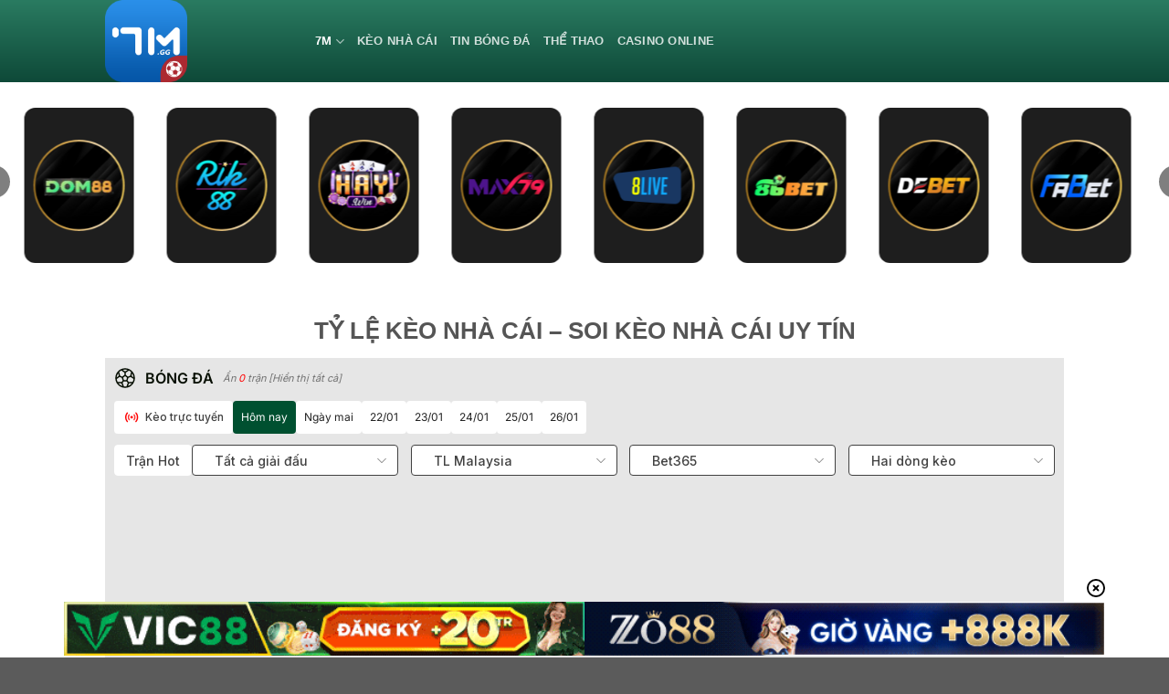

--- FILE ---
content_type: text/html; charset=UTF-8
request_url: https://hawkandsloane.com/
body_size: 47058
content:
<!DOCTYPE html>
<html lang="vi" prefix="og: https://ogp.me/ns#" class="loading-site no-js">
<head>
	<meta charset="UTF-8" />
	<link rel="profile" href="https://gmpg.org/xfn/11" />
	<link rel="pingback" href="" />

	<script>(function(html){html.className = html.className.replace(/\bno-js\b/,'js')})(document.documentElement);</script>
	<style>img:is([sizes="auto" i], [sizes^="auto," i]) { contain-intrinsic-size: 3000px 1500px }</style>
	    <link rel="preconnect" href="https://fonts.googleapis.com">
    <link rel="preconnect" href="https://fonts.gstatic.com" crossorigin>
    

    <meta name="fetch_domain_url" content="https://db.bongdako.net">
    <meta name="fetch_url_image"
          content="https://img.bongdako.net">
    <meta name="disable_fl" content="1">
    <meta name="Checkbox_hide_action"
          content="0">
    <meta name="_6in1_max_leagues" content="5">
    <meta name="_rate_max_leagues" content="10">
    <meta name="_result_max_leagues" content="10">
    <meta name="_fixture_max_leagues" content="10">
    
    <meta name="_detail_url" content="https://hawkandsloane.com/chi-tiet">
    <meta name="_analysis_url" content="https://hawkandsloane.com/phan-tich">

    <script>
        window.match_detail_url = "https://hawkandsloane.com/chi-tiet"
        window.match_analysis_url = "https://hawkandsloane.com/phan-tich"
    </script>
            <meta name="viewport" content="width=device-width, initial-scale=1" />
<!-- Tối ưu hóa công cụ tìm kiếm bởi Rank Math PRO - https://rankmath.com/ -->
<title>7M CN: Tỷ số trực tuyến bóng đá, thông tin thi đấu, bxh</title>
<link crossorigin data-rocket-preconnect href="https://fonts.googleapis.com" rel="preconnect">
<link data-rocket-preload as="style" href="https://fonts.googleapis.com/css2?family=Inter:wght@100..900&#038;display=swap" rel="preload">
<link href="https://fonts.googleapis.com/css2?family=Inter:wght@100..900&#038;display=swap" media="print" onload="this.media=&#039;all&#039;" rel="stylesheet">
<noscript><link rel="stylesheet" href="https://fonts.googleapis.com/css2?family=Inter:wght@100..900&#038;display=swap"></noscript><link rel="preload" data-rocket-preload as="image" href="https://hawkandsloane.com/wp-content/plugins/sport-plugin//assets/images/trans.png" fetchpriority="high">
<meta name="description" content="7M (7mcn/7m cn) là trang xem tỷ số trực tuyến, kết quả bóng đá, tỷ lệ trực tuyến nhanh chóng, chính xác nhất. kết quả bóng đá ngoại hạng Anh (EPL), La Liga, Serie A, KQBD Euro"/>
<meta name="robots" content="follow, index, max-snippet:-1, max-video-preview:-1, max-image-preview:large"/>
<link rel="canonical" href="https://hawkandsloane.com/" />
<meta property="og:locale" content="vi_VN" />
<meta property="og:type" content="website" />
<meta property="og:title" content="7M CN: Tỷ số trực tuyến bóng đá, thông tin thi đấu, bxh" />
<meta property="og:description" content="7M (7mcn/7m cn) là trang xem tỷ số trực tuyến, kết quả bóng đá, tỷ lệ trực tuyến nhanh chóng, chính xác nhất. kết quả bóng đá ngoại hạng Anh (EPL), La Liga, Serie A, KQBD Euro" />
<meta property="og:url" content="https://hawkandsloane.com/" />
<meta property="og:site_name" content="7M CN" />
<meta property="og:updated_time" content="2025-09-05T16:42:08+07:00" />
<meta property="og:image" content="https://hawkandsloane.com/wp-content/uploads/2025/03/7mcn-logo-1.png" />
<meta property="og:image:secure_url" content="https://hawkandsloane.com/wp-content/uploads/2025/03/7mcn-logo-1.png" />
<meta property="og:image:width" content="512" />
<meta property="og:image:height" content="512" />
<meta property="og:image:alt" content="7mcn-logo" />
<meta property="og:image:type" content="image/png" />
<meta property="article:published_time" content="2024-11-16T16:36:54+07:00" />
<meta property="article:modified_time" content="2025-09-05T16:42:08+07:00" />
<meta name="twitter:card" content="summary_large_image" />
<meta name="twitter:title" content="7M CN: Tỷ số trực tuyến bóng đá, thông tin thi đấu, bxh" />
<meta name="twitter:description" content="7M (7mcn/7m cn) là trang xem tỷ số trực tuyến, kết quả bóng đá, tỷ lệ trực tuyến nhanh chóng, chính xác nhất. kết quả bóng đá ngoại hạng Anh (EPL), La Liga, Serie A, KQBD Euro" />
<meta name="twitter:image" content="https://hawkandsloane.com/wp-content/uploads/2025/03/7mcn-logo-1.png" />
<meta name="twitter:label1" content="Được viết bởi" />
<meta name="twitter:data1" content="seo" />
<meta name="twitter:label2" content="Thời gian để đọc" />
<meta name="twitter:data2" content="16 phút" />
<script type="application/ld+json" class="rank-math-schema-pro">{"@context":"https://schema.org","@graph":[{"@type":"Organization","@id":"https://hawkandsloane.com/#organization","name":"7M CN","logo":{"@type":"ImageObject","@id":"https://hawkandsloane.com/#logo","url":"https://hawkandsloane.com/wp-content/uploads/2025/03/7mcn-logo-1.png","contentUrl":"https://hawkandsloane.com/wp-content/uploads/2025/03/7mcn-logo-1.png","caption":"7M CN","inLanguage":"vi","width":"512","height":"512"}},{"@type":"WebSite","@id":"https://hawkandsloane.com/#website","url":"https://hawkandsloane.com","name":"7M CN","alternateName":"7MCN","publisher":{"@id":"https://hawkandsloane.com/#organization"},"inLanguage":"vi","potentialAction":{"@type":"SearchAction","target":"https://hawkandsloane.com/?s={search_term_string}","query-input":"required name=search_term_string"}},{"@type":"ImageObject","@id":"https://hawkandsloane.com/wp-content/uploads/2025/03/7mcn-logo-1.png","url":"https://hawkandsloane.com/wp-content/uploads/2025/03/7mcn-logo-1.png","width":"512","height":"512","caption":"7mcn-logo","inLanguage":"vi"},{"@type":"WebPage","@id":"https://hawkandsloane.com/#webpage","url":"https://hawkandsloane.com/","name":"7M CN: T\u1ef7 s\u1ed1 tr\u1ef1c tuy\u1ebfn b\u00f3ng \u0111\u00e1, th\u00f4ng tin thi \u0111\u1ea5u, bxh","datePublished":"2024-11-16T16:36:54+07:00","dateModified":"2025-09-05T16:42:08+07:00","about":{"@id":"https://hawkandsloane.com/#organization"},"isPartOf":{"@id":"https://hawkandsloane.com/#website"},"primaryImageOfPage":{"@id":"https://hawkandsloane.com/wp-content/uploads/2025/03/7mcn-logo-1.png"},"inLanguage":"vi"},{"@type":"Person","@id":"https://hawkandsloane.com/author/seo/","name":"seo","url":"https://hawkandsloane.com/author/seo/","image":{"@type":"ImageObject","@id":"https://secure.gravatar.com/avatar/ad56aa3a21be8f83a87877f5b5654f1f05b275eacc8a97322c8e648827617f5f?s=96&amp;d=mm&amp;r=g","url":"https://secure.gravatar.com/avatar/ad56aa3a21be8f83a87877f5b5654f1f05b275eacc8a97322c8e648827617f5f?s=96&amp;d=mm&amp;r=g","caption":"seo","inLanguage":"vi"},"worksFor":{"@id":"https://hawkandsloane.com/#organization"}},{"@type":"Article","headline":"7M CN: T\u1ef7 s\u1ed1 tr\u1ef1c tuy\u1ebfn b\u00f3ng \u0111\u00e1, th\u00f4ng tin thi \u0111\u1ea5u, bxh","keywords":"7m","datePublished":"2024-11-16T16:36:54+07:00","dateModified":"2025-09-05T16:42:08+07:00","author":{"@id":"https://hawkandsloane.com/author/seo/","name":"seo"},"publisher":{"@id":"https://hawkandsloane.com/#organization"},"description":"7M (7mcn/7m cn) l\u00e0 trang xem t\u1ef7 s\u1ed1 tr\u1ef1c tuy\u1ebfn, k\u1ebft qu\u1ea3 b\u00f3ng \u0111\u00e1, t\u1ef7 l\u1ec7 tr\u1ef1c tuy\u1ebfn nhanh ch\u00f3ng, ch\u00ednh x\u00e1c nh\u1ea5t. k\u1ebft qu\u1ea3 b\u00f3ng \u0111\u00e1 ngo\u1ea1i h\u1ea1ng Anh (EPL), La Liga, Serie A, KQBD Euro","name":"7M CN: T\u1ef7 s\u1ed1 tr\u1ef1c tuy\u1ebfn b\u00f3ng \u0111\u00e1, th\u00f4ng tin thi \u0111\u1ea5u, bxh","@id":"https://hawkandsloane.com/#richSnippet","isPartOf":{"@id":"https://hawkandsloane.com/#webpage"},"image":{"@id":"https://hawkandsloane.com/wp-content/uploads/2025/03/7mcn-logo-1.png"},"inLanguage":"vi","mainEntityOfPage":{"@id":"https://hawkandsloane.com/#webpage"}}]}</script>
<!-- /Plugin SEO WordPress Rank Math -->

<link href='https://fonts.gstatic.com' crossorigin rel='preconnect' />
<link rel='prefetch' href='https://hawkandsloane.com/wp-content/themes/flatsome/assets/js/flatsome.js?ver=a0a7aee297766598a20e' />
<link rel='prefetch' href='https://hawkandsloane.com/wp-content/themes/flatsome/assets/js/chunk.slider.js?ver=3.18.7' />
<link rel='prefetch' href='https://hawkandsloane.com/wp-content/themes/flatsome/assets/js/chunk.popups.js?ver=3.18.7' />
<link rel='prefetch' href='https://hawkandsloane.com/wp-content/themes/flatsome/assets/js/chunk.tooltips.js?ver=3.18.7' />
<link data-minify="1" rel='stylesheet' id='gwd-auth-css-css' href='https://hawkandsloane.com/wp-content/cache/min/1/wp-content/plugins/mlink-plugin/assets/css/auth.css?ver=1768647509' type='text/css' media='all' />
<link rel='stylesheet' id='cs-addon-css' href='https://hawkandsloane.com/wp-content/themes/flatsome-child/assets/css/addon.css' type='text/css' media='all' />
<link data-minify="1" rel='stylesheet' id='flatsome-main-css' href='https://hawkandsloane.com/wp-content/cache/background-css/1/hawkandsloane.com/wp-content/cache/min/1/wp-content/themes/flatsome/assets/css/flatsome.css?ver=1768647509&wpr_t=1768973306' type='text/css' media='all' />
<style id='flatsome-main-inline-css' type='text/css'>
@font-face {
				font-family: "fl-icons";
				font-display: block;
				src: url(https://hawkandsloane.com/wp-content/themes/flatsome/assets/css/icons/fl-icons.eot?v=3.18.7);
				src:
					url(https://hawkandsloane.com/wp-content/themes/flatsome/assets/css/icons/fl-icons.eot#iefix?v=3.18.7) format("embedded-opentype"),
					url(https://hawkandsloane.com/wp-content/themes/flatsome/assets/css/icons/fl-icons.woff2?v=3.18.7) format("woff2"),
					url(https://hawkandsloane.com/wp-content/themes/flatsome/assets/css/icons/fl-icons.ttf?v=3.18.7) format("truetype"),
					url(https://hawkandsloane.com/wp-content/themes/flatsome/assets/css/icons/fl-icons.woff?v=3.18.7) format("woff"),
					url(https://hawkandsloane.com/wp-content/themes/flatsome/assets/css/icons/fl-icons.svg?v=3.18.7#fl-icons) format("svg");
			}
</style>
<link rel='stylesheet' id='flatsome-style-css' href='https://hawkandsloane.com/wp-content/themes/flatsome-child/style.css' type='text/css' media='all' />
<link data-minify="1" rel='stylesheet' id='gwd-banner-style-css' href='https://hawkandsloane.com/wp-content/cache/min/1/wp-content/plugins/gwd-banner-image-dynamic/css/gwd-banner-image-style.css?ver=1768647509' type='text/css' media='all' />
<link data-minify="1" rel='stylesheet' id='swiper-css-css' href='https://hawkandsloane.com/wp-content/cache/min/1/wp-content/plugins/gwd-banner-image-dynamic/css/swiper-bundle.min.css?ver=1768647509' type='text/css' media='all' />
<link data-minify="1" rel='stylesheet' id='gwd-slider-css-css' href='https://hawkandsloane.com/wp-content/cache/min/1/wp-content/plugins/gwd-banner-image-dynamic/css/slider.css?ver=1768647509' type='text/css' media='all' />
<script data-minify="1" type="text/javascript" src="https://hawkandsloane.com/wp-content/cache/min/1/wp-content/uploads/banner-data.js?ver=1768647509" id="banner_data-js" data-rocket-defer defer></script>
<script data-minify="1" type="text/javascript" src="https://hawkandsloane.com/wp-content/cache/min/1/wp-content/plugins/sport-plugin/assets/js/global-configs.js?ver=1768647509" id="priority_custom_scripts-js" data-rocket-defer defer></script>
<script type="text/javascript" src="https://hawkandsloane.com/wp-includes/js/jquery/jquery.min.js" id="jquery-core-js"></script>
<script type="text/javascript" src="https://hawkandsloane.com/wp-includes/js/jquery/jquery-migrate.min.js" id="jquery-migrate-js" data-rocket-defer defer></script>
<link rel="https://api.w.org/" href="https://hawkandsloane.com/wp-json/" /><link rel="alternate" title="JSON" type="application/json" href="https://hawkandsloane.com/wp-json/wp/v2/pages/18" /><link rel="alternate" title="oNhúng (JSON)" type="application/json+oembed" href="https://hawkandsloane.com/wp-json/oembed/1.0/embed?url=https%3A%2F%2Fhawkandsloane.com%2F" />
<link rel="alternate" title="oNhúng (XML)" type="text/xml+oembed" href="https://hawkandsloane.com/wp-json/oembed/1.0/embed?url=https%3A%2F%2Fhawkandsloane.com%2F&#038;format=xml" />
<style>.bg{opacity: 0; transition: opacity 1s; -webkit-transition: opacity 1s;} .bg-loaded{opacity: 1;}</style><link rel="icon" href="https://hawkandsloane.com/wp-content/uploads/2025/03/cropped-7mcn-logo-1-32x32.png" sizes="32x32" />
<link rel="icon" href="https://hawkandsloane.com/wp-content/uploads/2025/03/cropped-7mcn-logo-1-192x192.png" sizes="192x192" />
<link rel="apple-touch-icon" href="https://hawkandsloane.com/wp-content/uploads/2025/03/cropped-7mcn-logo-1-180x180.png" />
<meta name="msapplication-TileImage" content="https://hawkandsloane.com/wp-content/uploads/2025/03/cropped-7mcn-logo-1-270x270.png" />
<style id="custom-css" type="text/css">:root {--primary-color: #446084;--fs-color-primary: #446084;--fs-color-secondary: #d26e4b;--fs-color-success: #7a9c59;--fs-color-alert: #b20000;--fs-experimental-link-color: #255fa6;--fs-experimental-link-color-hover: #111;}.tooltipster-base {--tooltip-color: #fff;--tooltip-bg-color: #000;}.off-canvas-right .mfp-content, .off-canvas-left .mfp-content {--drawer-width: 300px;}.header-main{height: 90px}#logo img{max-height: 90px}#logo{width:200px;}.header-top{min-height: 30px}.transparent .header-main{height: 90px}.transparent #logo img{max-height: 90px}.has-transparent + .page-title:first-of-type,.has-transparent + #main > .page-title,.has-transparent + #main > div > .page-title,.has-transparent + #main .page-header-wrapper:first-of-type .page-title{padding-top: 90px;}.header.show-on-scroll,.stuck .header-main{height:70px!important}.stuck #logo img{max-height: 70px!important}.header-bottom {background-color: #f1f1f1}.header-main .nav > li > a{line-height: 16px }@media (max-width: 549px) {.header-main{height: 70px}#logo img{max-height: 70px}}body{color: #413d3d}.nav-vertical-fly-out > li + li {border-top-width: 1px; border-top-style: solid;}.label-new.menu-item > a:after{content:"Mới";}.label-hot.menu-item > a:after{content:"Thịnh hành";}.label-sale.menu-item > a:after{content:"Giảm giá";}.label-popular.menu-item > a:after{content:"Phổ biến";}</style>		<style type="text/css" id="wp-custom-css">
			.link-slider img{
	height:200px
}

i.icon-menu {
    color: white;
}
.mfp-content {
    background: #05634d !important;
}
ul.nav.nav-sidebar.nav-vertical.nav-uppercase li a {
    color: white;
    font-size: 15px;
}
.flex-col.flex-grow.medium-text-center {
    text-align: left !important;
}
div#masthead {
    background: linear-gradient(180deg, #2a7b61 0%, #0e4938 100%);
}
li.html.header-button-1 a {
    width: 130px;
    background: #00b754;
}
li.html.header-button-2 a {
    background: #e34f4e;
    width: 130px;
}
.form-flat input:not([type=submit]), .form-flat select, .form-flat textarea {
    background-color: rgb(197 197 197 / 18%);
    border-color: rgba(0, 0, 0, .09);
    border-radius: 99px;
    box-shadow: none;
    color: currentColor !important;
}
i.icon-search {
    color: white;
}
input#s:placeholder{
	color: white;
}
.img1 img {
    border-radius: 4px;
    border: 1px solid white;
}
.img2 img {
    border-radius: 15px;
}
.absolute-footer.dark.medium-text-center.text-center {
    background: linear-gradient(180deg, #2a7b61 0%, #0e4938 100%);
}
footer#footer {
    border-top: 1px solid;
}
.ux-menu-title.flex {
    color: white;
    font-size: 20px;
}
nav.rank-math-breadcrumb.breadcrumbs.uppercase a {
    color: white;
}
.breadcrumbs {
    color: #ffffff;
    font-weight: 700;
    letter-spacing: 0;
    padding: 0;
}
h1.page-title.is-large.uppercase {
    text-align: justify;
    font-size: 24px;
    margin-top: -20px;
}
.entry-content.single-page {
    margin-top: -25px;
}
h1 {
  display: flex;
  justify-content: center; /* Căn giữa theo chiều ngang */
}

.section-text, 
.taxonomy-description
 {
        border: 3px solid #c01215;
        padding:20px;
        height: 800px;
        overflow: auto;
        border-radius: 5px;
             box-shadow: inset 0 0 11px -1px #c01215;
}
.article-inner {
        border: 3px solid #c01215;
        padding:20px;
        border-radius: 5px;
                border-radius: 5px;
             box-shadow: inset 0 0 11px -1px #c01215;
}		</style>
		<style id="kirki-inline-styles"></style><noscript><style id="rocket-lazyload-nojs-css">.rll-youtube-player, [data-lazy-src]{display:none !important;}</style></noscript><style id="wpr-lazyload-bg-container"></style><style id="wpr-lazyload-bg-exclusion">#scrollIframe .odds-arrow--down:after{--wpr-bg-0dd96d27-da38-4dfb-9860-e3c2c8ad3334: url('https://hawkandsloane.com/assets/images/icon-arrow-down-light-v2.svg');}#scrollIframe #table_live .odds1.resultColor:after,#scrollIframe #table_live .odds2.resultColor:after,#scrollIframe .odds-bg.odds-normal>span.down:after,#scrollIframe #table_live .new-home-tr .odds1.odds-down:after,#scrollIframe #table_live .new_oddsChangePopup .popup-odds-change .odds-down:after,#scrollIframe #homepage .game-rate #game-rate .container-sp .table-core-odds-value .odds-number.odds-down:after,#scrollIframe .odds2>span.down:after,body #scrollIframe .oddschanges .oddschanges-bg1 .down:before,body #scrollIframe .oddschanges .oddschanges-bg1 .down_green:before{--wpr-bg-54906b52-643f-463d-9409-8020d616dc4b: url('https://hawkandsloane.com/assets/images/icon-arrow-down-light-v2.svg?v=5');}#scrollIframe .sixmix-container .custom-select-02:after{--wpr-bg-423686bb-c646-4d8e-b204-adfcfb041dcc: url('https://hawkandsloane.com/build/assets/images/ar_down.svg');}#scrollIframe .filter-box .custom-select-02:after{--wpr-bg-123cc911-154b-497c-b6c5-55f70fd2820c: url('https://hawkandsloane.com/build/assets/images/ar_down.svg');}#scrollIframe .bxh-110 .custom-select-02:after{--wpr-bg-c48dd28a-facc-4d77-99b2-f4185d7f1942: url('https://hawkandsloane.com/build/assets/images/ar_down.svg');}#scrollIframe #table_live .odds1.resultColor::after,
        #scrollIframe #table_live .odds2.resultColor::after,
        #scrollIframe .odds-bg.odds-normal > span.down::after,
        #scrollIframe #table_live .new-home-tr .odds1.odds-down::after,
        #scrollIframe #table_live .new_oddsChangePopup .popup-odds-change .odds-down:after,
        #scrollIframe .odds2 > span.down::after,
        #scrollIframe #homepage .game-rate #game-rate .container-sp .table-core-odds-value .odds-number.odds-down::after,
        #scrollIframe .oddschanges .oddschanges-bg1 .down::before,
        #scrollIframe .oddschanges .oddschanges-bg1 .down_green::before{--wpr-bg-ee2d21b9-eb36-438d-8165-189f4b8176d0: url('https://bongdako.net/assets/images/icon-arrow-down-light-v2.svg');}#scrollIframe .filter-box .custom-select-02:after{--wpr-bg-aa5868c5-133c-49af-8faa-f772b7f79184: url('https://bongdako.net/assets/images/ar_down.svg');}#scrollIframe .odds.down:after{--wpr-bg-31ced465-1e73-4f98-bfb2-c3e7882128a0: url('https://bongdako.net/assets/images/icon-arrow-down-light-v2.svg');}</style>
<noscript>
<style id="wpr-lazyload-bg-nostyle">.fancy-underline:after{--wpr-bg-ad653b74-d4e8-4e21-8c1c-3652edbb4dd8: url('https://hawkandsloane.com/wp-content/themes/flatsome/assets/img/underline.png');}.slider-style-shadow .flickity-slider>:before{--wpr-bg-9737b594-1ccf-4355-b05f-677280f9a2a4: url('https://hawkandsloane.com/wp-content/themes/flatsome/assets/img/shadow@2x.png');}#scrollIframe .down2{--wpr-bg-2946b50b-b23a-4583-8ff3-e03989b111a3: url('https://hawkandsloane.com/wp-content/plugins/sport-plugin/build/css/assets/images/redDown.png');}#scrollIframe .down2{--wpr-bg-32560624-3985-4211-8cf1-fdf50efeea0a: url('https://hawkandsloane.com/build/assets/images/greendown.png');}#scrollIframe .up2{--wpr-bg-6f207267-cb31-411d-902e-1856054238cf: url('https://hawkandsloane.com/build/assets/images/greenup.png');}#scrollIframe .up2{--wpr-bg-03342a54-f632-4864-8f81-1828406fffaf: url('https://hawkandsloane.com/build/assets/images/redup.png');}#scrollIframe .load-more-btn{--wpr-bg-d5dffa00-0ff1-4a8e-8341-a9d93489f3e9: url('https://hawkandsloane.com/build/assets/images/double-alt-arrow-down.svg');}#scrollIframe .leftnav span{--wpr-bg-e3ffb063-350f-43c5-bf49-9077d1db29fe: url('https://hawkandsloane.com/wp-content/plugins/sport-plugin/build/css/assets/images/flag-list_rgb_17.png');}#scrollIframe .l3{--wpr-bg-10b8492a-0216-4a47-87a0-59b1834eeb69: url('https://hawkandsloane.com/Content/Com/blue_img/ds.gif');}#scrollIframe .popup-container .popup-titlebar .Pclose{--wpr-bg-f829316d-da89-4426-9f42-aac65f229114: url('https://hawkandsloane.com/wp-content/plugins/sport-plugin/build/css/assets/images/close.gif');}#scrollIframe .popup-container .popup-titlebar .Pclose:hover{--wpr-bg-67388884-207c-4e16-bc68-85ca64a72a24: url('https://hawkandsloane.com/wp-content/plugins/sport-plugin/build/css/assets/images/close.gif');}#scrollIframe .popup-container .popup-resize div{--wpr-bg-1356964a-e18e-40a6-9740-a46597a4d563: url('https://hawkandsloane.com/wp-content/plugins/sport-plugin/build/css/assets/images/a_popup_resize.gif');}#scrollIframe .popup-container2 .popup-titlebar2 .Pclose{--wpr-bg-f425947f-de65-49a3-854d-4a68299059f8: url('https://hawkandsloane.com/wp-content/plugins/sport-plugin/build/css/assets/images/close.gif');}#scrollIframe .popup-container2 .popup-titlebar2 .Pclose:hover{--wpr-bg-13375180-af4f-4d0e-8d5d-08fd56d6a101: url('https://hawkandsloane.com/wp-content/plugins/sport-plugin/build/css/assets/images/close.gif');}#scrollIframe .popup-container2 .popup-resize div{--wpr-bg-efd6dd64-bd5c-45c4-b5e7-f2d0cf571c70: url('https://hawkandsloane.com/wp-content/plugins/sport-plugin/build/css/assets/images/a_popup_resize.gif');}#scrollIframe .DataTips{--wpr-bg-15456d13-9e1b-4f56-ae95-af6c26f710ad: url('https://hawkandsloane.com/wp-content/plugins/sport-plugin/build/css/assets/images/nomatch.png');}#scrollIframe .DataTips{--wpr-bg-7560ce89-1ace-47cb-b012-8087c03b98f1: url('https://hawkandsloane.com/wp-content/plugins/sport-plugin/build/css/assets/images/nomatch_dark.png');}#scrollIframe .odds-table-bg .in-gif{--wpr-bg-addbc6b4-6c24-474f-84b2-adedf801144a: url('https://hawkandsloane.com/wp-content/plugins/sport-plugin/build/css/assets/images/in.gif');}#scrollIframe .odds-table-bg .in-gif{--wpr-bg-af6a3ca8-b3b4-4acc-b719-60f1c54dea2b: url('https://hawkandsloane.com/wp-content/plugins/sport-plugin/build/css/assets/images/in_white.gif');}body #scrollIframe #bottom .webid .mobile-version{--wpr-bg-e8d3e693-6862-46c1-9778-29e74f4c9a7b: url('https://hawkandsloane.com/wp-content/plugins/sport-plugin/build/css/assets/images/phone.svg');},{--wpr-bg-27360d64-9cbc-4f21-86f8-a0b298d34bf6: url('https://hawkandsloane.com/build/assets/images/rank-dark.svg?v=1');},{--wpr-bg-56378637-e36d-4b77-aedb-bc58b35eb16f: url('https://hawkandsloane.com/wp-content/plugins/sport-plugin/build/css/assets/images/phone.svg');},{--wpr-bg-81424c60-bb29-40a4-853b-f1401df14b42: url('https://hawkandsloane.com/build/assets/images/rank-dark.svg?v=1');},{--wpr-bg-030d8588-93f4-4c9b-9ff0-b9d7fd95d049: url('https://hawkandsloane.com/build/assets/images/arrow-paging-dark.svg');},{--wpr-bg-138a1b61-7811-4f78-852e-eac8c227668d: url('https://hawkandsloane.com/build/assets/images/arrow-paging-visible-dark.svg');},{--wpr-bg-41730356-321c-4daa-86d7-99b85dfe58a5: url('https://hawkandsloane.com/build/assets/images/uncheck-square.svg');},{--wpr-bg-dc6cb47e-cb76-4dda-9ddc-80d9646252a1: url('https://hawkandsloane.com/build/assets/images/check-square.svg');},{--wpr-bg-888c78ea-218c-4c7d-a6da-5942bfd55c36: url('https://hawkandsloane.com/build/assets/images/uncheck-square.svg');},{--wpr-bg-041cbcec-3e06-4a04-a589-bff3075e8305: url('https://hawkandsloane.com/build/assets/images/check-square.svg');},{--wpr-bg-74f2b3f3-3127-40eb-820f-17aa857907d2: url('https://hawkandsloane.com/assets/images/icon-lineup-dark.svg?v=1');}#scrollIframe .member-icon{--wpr-bg-d6c1d5e1-a24c-48fd-a492-f8df8247e580: url('https://hawkandsloane.com/wp-content/plugins/sport-plugin/build/css/assets/images/user-login.png');}#scrollIframe .nav2 li{--wpr-bg-4ce00f94-fe01-4f96-9ad1-be372c2167e5: url('https://hawkandsloane.com/Content/Com/blue_img/ik.gif');}#scrollIframe .nav2 li.worldcup{--wpr-bg-f396244b-1476-4ec4-94a6-eebd62e3753a: url('https://hawkandsloane.com/wp-content/plugins/sport-plugin/build/css/assets/images/worldcup.png');}#scrollIframe .nav22 li{--wpr-bg-f05c54ab-b9af-456d-9c7f-2edfb3448a2c: url('https://hawkandsloane.com/Content/Com/blue_img/ik.gif');}#scrollIframe .icon-icon-detail:before{--wpr-bg-d42d439c-d3be-4e1a-993f-6a6c0252b4ac: url('https://hawkandsloane.com/assets/images/icon-lineup.svg?v=1');}#scrollIframe .icon-icon-detail:before{--wpr-bg-575f3c7d-b150-44d5-9808-ffc11c288ec7: url('https://hawkandsloane.com/assets/images/icon-lineup-dark.svg?v=1');}#scrollIframe .coursebu:hover{--wpr-bg-a740aafa-59a4-4916-a2c1-6df3b395b8b5: url('https://hawkandsloane.com/wp-content/plugins/sport-plugin/build/css/assets/images/coursebu.svg');}#scrollIframe .course .img{--wpr-bg-85827961-3977-4022-80ed-797879e856de: url('https://hawkandsloane.com/wp-content/plugins/sport-plugin/build/css/assets/images/makeStep.gif');}#scrollIframe #ddlTimeZone li:hover,#scrollIframe #ddlOddsType li:hover{--wpr-bg-ffab8dd1-ad68-4cec-94de-4767b8471b94: url('https://hawkandsloane.com/wp-content/plugins/sport-plugin/build/css/assets/images/see.png');}#scrollIframe #choose_right .on{--wpr-bg-ea72e056-5bcb-4bdd-ab98-3792f5d5e1bb: url('https://hawkandsloane.com/wp-content/plugins/sport-plugin/build/css/assets/images/see.png');}#scrollIframe #choose_right li.on:hover{--wpr-bg-1ec332d2-9fc8-4a64-a9d7-84e0e9ad0ef9: url('https://hawkandsloane.com/wp-content/plugins/sport-plugin/build/css/assets/images/see.png');}#scrollIframe #choose_right li.hide:hover{--wpr-bg-078d0334-5941-42be-8b0b-daea4e8408b7: url('https://hawkandsloane.com/wp-content/plugins/sport-plugin/build/css/assets/images/hide.png');}#scrollIframe .left_list:before,#scrollIframe .da_nav:before{--wpr-bg-0df8adc5-c10f-462d-9907-cf8b6a2ead1e: url('https://hawkandsloane.com/assets/images/icon_arrow_right.svg');}#scrollIframe .left_list_on:before,#scrollIframe .da_nav_on:before{--wpr-bg-faadf6c5-23d3-4bfb-9a29-b43cc944d968: url('https://hawkandsloane.com/assets/images/icon_arrow_down.svg');}#scrollIframe .data-sync .radio-check input[type=radio]:before{--wpr-bg-c867dc7a-dadf-4da0-903a-a2e45af52a47: url('https://hawkandsloane.com/build/assets/images/uncheck-circle.svg');}#scrollIframe .data-sync .radio-check input[type=radio]:checked:before{--wpr-bg-b40d222c-f086-4812-9d5a-ae337d1bcad4: url('https://hawkandsloane.com/build/assets/images/check-circle.svg');}#scrollIframe .data-sync .techlist #mainData .tools span{--wpr-bg-4bffc854-7fba-459d-aec7-c5632efe712b: url('https://hawkandsloane.com/build/assets/images/uncheck-circle.svg');}span{--wpr-bg-5276eef8-86a7-491e-9795-f2187d3f9751: url('https://hawkandsloane.com/build/assets/images/check-circle.svg');}body #scrollIframe #info .database_league_filter--dropdown--title:before{--wpr-bg-6308c49f-b8ce-4bc1-b071-33d7cd5940fe: url('https://hawkandsloane.com/build/assets/images/icon_arrow_right-white.svg');}body #scrollIframe #info .database_league_filter--dropdown--title:before{--wpr-bg-8964b6e2-eaee-43e1-8bcc-013f4a989508: url('https://hawkandsloane.com/build/assets/images/icon_arrow_right-white.svg');}body #scrollIframe #info #left #new_date_me .da_nav:before{--wpr-bg-cf0c6995-235a-4e56-a22b-176a3a679bd9: url('https://hawkandsloane.com/build/assets/images/icon_arrow_right-white.svg');}body #scrollIframe #info #left #new_date_me .da_nav:before{--wpr-bg-f7d396fb-3579-4fc0-9956-00f47ca35f55: url('https://hawkandsloane.com/build/assets/images/icon_arrow_right-white.svg');}body #scrollIframe #info #left #new_date_me .left_list3 ul li a.on{--wpr-bg-d8a0526a-7a5a-43c3-8e34-1439a8bf1cbc: url('https://hawkandsloane.com/build/assets/images/icon_arrow_right-white.svg');}body #scrollIframe #info #left #new_date_me .left_list3 ul li a.on{--wpr-bg-d0ad69ef-2272-485a-9473-0169279df50c: url('https://hawkandsloane.com/build/assets/images/icon_arrow_right-white.svg');},,,,{--wpr-bg-eafdff48-2354-4218-bac6-d1932481037d: url('https://hawkandsloane.com/build/assets/images/icon_arrow_right-white.svg');},,,,{--wpr-bg-6504f4a4-8f4e-41a1-96b1-e11816440d3f: url('https://hawkandsloane.com/build/assets/images/icon_arrow_right-white.svg');}#scrollIframe select.select-op{--wpr-bg-39ad4884-6dfd-4a69-90ca-cafa508d44bf: url('https://hawkandsloane.com/build/assets/images/arrow-down.svg');}#scrollIframe select.select-op{--wpr-bg-a101622e-70df-4226-8044-28e87f772827: url('https://hawkandsloane.com/build/assets/images/arrow-down-white.png');}#scrollIframe select.select-op{--wpr-bg-71f246ac-7342-4bb8-842c-07e7a3b7a97e: url('https://hawkandsloane.com/build/assets/images/arrow-down.svg');}#scrollIframe select.select-op{--wpr-bg-02d0317d-2ed4-415f-8072-0c0843b9e4a8: url('https://hawkandsloane.com/build/assets/images/arrow-down-white.png');}#scrollIframe aside.menuSidebar{--wpr-bg-53f038b4-926e-48b2-8d5e-fa7930942480: url('https://hawkandsloane.com/build/assets/images/line_border.svg');}#scrollIframe aside.menuSidebar{--wpr-bg-4d00ad4a-38ab-4ebe-9e6b-c6228541afb6: url('https://hawkandsloane.com/build/assets/images/line_border.svg');}#scrollIframe aside.menuSidebar .swiper-slide a{--wpr-bg-e6a66be7-8699-4cdf-9bc8-aa5ceffeaa3e: url('https://hawkandsloane.com/build/assets/images/line_border.svg');}#scrollIframe aside.menuSidebar .swiper-slide a{--wpr-bg-346e986a-213d-45dc-a217-c841dea0d8df: url('https://hawkandsloane.com/build/assets/images/line_border.svg');}#scrollIframe aside.menuSidebar ul li{--wpr-bg-7b182fb5-0422-4bcb-9980-56b83cbc363d: url('https://hawkandsloane.com/build/assets/images/line_border.svg');}#scrollIframe aside.menuSidebar ul li{--wpr-bg-b0d6b950-f05b-4ab8-b692-1c5013ad261b: url('https://hawkandsloane.com/build/assets/images/line_border.svg');}#scrollIframe aside.menuSidebar ul li:first-child{--wpr-bg-87d3d4f5-e7c5-461e-9364-623dfd3c25c0: url('https://hawkandsloane.com/build/assets/images/line_border.svg');}#scrollIframe aside.menuSidebar ul li:first-child{--wpr-bg-5c5d0a5d-bd33-4fad-ae10-265e32eb8c68: url('https://hawkandsloane.com/build/assets/images/line_border.svg');}#scrollIframe #goalTable input[type=checkbox]:checked:before{--wpr-bg-bd888715-405d-438b-ac3c-0b882886167b: url('https://hawkandsloane.com/build/assets/images/check-square.svg');}#scrollIframe .odds-arrow--up:after{--wpr-bg-2ecea39c-421c-407f-b52d-484b8659b7ed: url('https://hawkandsloane.com/assets/images/icon-arrow-up-light-v2.svg?v=5');}#scrollIframe .odds-arrow--up:after{--wpr-bg-80ed3a96-d6ed-4f02-af4d-f4c7275ed29d: url('https://hawkandsloane.com/assets/images/icon-arrow-up-dark-v2.svg?v=5');}#scrollIframe .odds-arrow--down:after{--wpr-bg-106257b8-0ca5-4247-b393-19588766c73b: url('https://hawkandsloane.com/assets/images/icon-arrow-down-dark-v2.svg');}#scrollIframe #table_live .odds3.resultColor:after,#scrollIframe .odds-bg.odds-normal>span.up:after,#scrollIframe .odds2>span.up:after,#scrollIframe #table_live .new-home-tr .odds1.odds-up:after,#scrollIframe #table_live .new_oddsChangePopup .popup-odds-change .odds-up:after,#scrollIframe #homepage .game-rate #game-rate .container-sp .table-core-odds-value .odds-number.odds-up:after,body #scrollIframe .oddschanges .oddschanges-bg1 .up:before,body #scrollIframe .oddschanges .oddschanges-bg1 .up_red:before{--wpr-bg-6f3177b1-3c6b-4c07-af54-9713515df180: url('https://hawkandsloane.com/assets/images/icon-arrow-up-light-v2.svg?v=5');},,,,,,,{--wpr-bg-5c786c4a-2597-4fc4-b0b2-95acac797025: url('https://hawkandsloane.com/assets/images/icon-arrow-up-dark-v2.svg?v=5');}#scrollIframe .swt{--wpr-bg-0c1eb7d5-a523-4457-bba0-4252c0b48b77: url('https://hawkandsloane.com/build/assets/images/CaretDown.svg');}#scrollIframe .swt{--wpr-bg-35e7a29d-03cb-40e0-b6e0-ca1c493e12ac: url('https://hawkandsloane.com/build/assets/images/CaretDownWhite.svg');}#scrollIframe .swt:hover{--wpr-bg-c3c9627f-8f05-4dac-9f4b-705d27f85fa7: url('https://hawkandsloane.com/build/assets/images/CaretDownBlack.svg');}#scrollIframe .swt:hover{--wpr-bg-ed442c44-7dc5-4186-b9d6-a2ccc58af767: url('https://hawkandsloane.com/build/assets/images/CaretDownWhite.svg');}#scrollIframe .color{--wpr-bg-ad72e14f-e1a3-4193-998f-101dbac6e99e: url('https://hawkandsloane.com/Content/Com/blue_img/color.gif');}#scrollIframe .menu-slide .owl-nav button>div{--wpr-bg-e6ce9171-e831-4f11-8785-78b9bc8d16a1: url('https://hawkandsloane.com/wp-content/plugins/sport-plugin/build/css/assets/images/DoubleAltArrowRight.svg');}#scrollIframe #ball1 i{--wpr-bg-ef3d8fdb-476e-4db7-a615-d22239f1a5e6: url('https://hawkandsloane.com/wp-content/plugins/sport-plugin/build/css/assets/images/soccer.png');}#scrollIframe #ball2 i{--wpr-bg-eb8e41f5-88df-4a99-81bf-b2d2a1f2cc0d: url('https://hawkandsloane.com/wp-content/plugins/sport-plugin/build/css/assets/images/basketball.png');}#scrollIframe #ball3 i{--wpr-bg-c2d7cbf2-15f2-4c28-8178-18714983a866: url('https://hawkandsloane.com/wp-content/plugins/sport-plugin/build/css/assets/images/Tennis.png');}#scrollIframe #ball4 i{--wpr-bg-71c80f77-fe58-4cb0-be1d-4f4ff3634728: url('https://hawkandsloane.com/wp-content/plugins/sport-plugin/build/css/assets/images/Esports.png');}#scrollIframe #ball5 i{--wpr-bg-f20e4aa2-0835-4fa2-9866-d047b00612bc: url('https://hawkandsloane.com/wp-content/plugins/sport-plugin/build/css/assets/images/Baseball.png');}#scrollIframe #ball6 i{--wpr-bg-fddff3b1-834e-4d87-ac3f-2b30901b3fdf: url('https://hawkandsloane.com/wp-content/plugins/sport-plugin/build/css/assets/images/Cricket.png');}#scrollIframe #ball9 i{--wpr-bg-9dd24e63-69b2-44cb-ba3c-4c0b7f65f3dd: url('https://hawkandsloane.com/wp-content/plugins/sport-plugin/build/css/assets/images/news.png');}#scrollIframe #ball10 i{--wpr-bg-fc075bf4-a484-41f5-9e45-6fbbea42f5c2: url('https://hawkandsloane.com/wp-content/plugins/sport-plugin/build/css/assets/images/duelday.png');}#scrollIframe #ball11 i{--wpr-bg-5cdeb7ea-51e0-4f12-9ef6-32d643ac11fb: url('https://hawkandsloane.com/wp-content/plugins/sport-plugin/build/css/assets/images/api.png');}#scrollIframe #balls i{--wpr-bg-03552f02-61e1-4739-8f84-efe1f602fde9: url('https://hawkandsloane.com/wp-content/plugins/sport-plugin/build/css/assets/images/more.png');}#scrollIframe .miLive{--wpr-bg-10c41356-7c0a-46e7-bda6-f178931f3936: url('https://hawkandsloane.com/images/menubg3.gif');}#scrollIframe .date-picker-calendar p{--wpr-bg-cc691ae6-a1b5-46bd-81d3-e19a02c6e427: url('https://hawkandsloane.com/wp-content/plugins/sport-plugin/build/css/assets/images/date.png');}#scrollIframe .theme .theme-style{--wpr-bg-2ca7769e-ea54-4706-8bfd-f2a7fb406f3c: url('https://hawkandsloane.com/assets/images/tool-dark-mode.png');}#scrollIframe .theme .theme-style .theme-style-icon.icon-light{--wpr-bg-9373a42e-b889-4363-b3e9-edeb5d55eac2: url('https://hawkandsloane.com/assets/images/tool-light-mode-light.svg');}#scrollIframe .theme .theme-style .theme-style-icon.icon-dark{--wpr-bg-460efedd-acb8-41c0-981c-417aaf1e21f9: url('https://hawkandsloane.com/assets/images/tool-light-mode-dark.svg');}#scrollIframe .x12-icon{--wpr-bg-cee3902e-81f4-4665-9591-6e652c5b22fd: url('https://hawkandsloane.com/wp-content/plugins/sport-plugin/build/css/assets/images/1x2.png');}#scrollIframe .share.facebook{--wpr-bg-e1da44ba-bf13-4c41-ad0a-be72ec82163f: url('https://hawkandsloane.com/wp-content/plugins/sport-plugin/build/css/assets/images/FaceBook.png');}#scrollIframe .share.twitter{--wpr-bg-70dbb32a-ddaf-4bd4-8955-30227327f9a7: url('https://hawkandsloane.com/wp-content/plugins/sport-plugin/build/css/assets/images/Twitter.png');}#scrollIframe .share.telegram{--wpr-bg-b867f166-ebc8-4bfb-8086-29c7c48b7fec: url('https://hawkandsloane.com/wp-content/plugins/sport-plugin/build/css/assets/images/telegram.png');}#scrollIframe .share.blogger{--wpr-bg-44daf71d-537a-48d4-ab0a-2a5ac947f8de: url('https://hawkandsloane.com/Images/blogger.png');}#scrollIframe .allno{--wpr-bg-a8d03eac-0eb7-4d9c-bf2f-66fbf96dec58: url('https://hawkandsloane.com/assets/images/icon-trash.svg');}#scrollIframe .allno{--wpr-bg-e8848b75-eec1-4926-b026-d78b4266efe9: url('https://hawkandsloane.com/assets/images/icon-trash-dark.svg');}#scrollIframe .closebtn.v2{--wpr-bg-af81aa01-6568-4a08-a871-6e99e7475421: url('https://hawkandsloane.com/build/assets/images/close-outline.svg');}body #scrollIframe .Leaguestitle .rankicon,body #scrollIframe .team_leaguetitle .rankicon{--wpr-bg-f07fed8b-e2c0-4c00-a88b-5bf358e4871e: url('https://hawkandsloane.com/build/assets/images/rank.svg?v=1');}body #scrollIframe .Leaguestitle .league-title-rank-icon,body #scrollIframe .team_leaguetitle .league-title-rank-icon{--wpr-bg-aeed3b3b-280c-4e67-a2e5-d2588e28b012: url('https://hawkandsloane.com/build/assets/images/rank.svg?v=1');}#scrollIframe .icon-font-collect-off:before{--wpr-bg-a3c93f60-4fa6-49da-912b-eb1a2468f02f: url('https://hawkandsloane.com/build/assets/images/rating-14px.svg?v=2');}#scrollIframe .icon-font-collect-on:before{--wpr-bg-8986a09d-b357-4fc2-b559-6487ab1f5b56: url('https://hawkandsloane.com/build/assets/images/rating-14.svg?v=2');}#scrollIframe td#oddsHead .select-company{--wpr-bg-80d1f83c-eb9f-4b18-b6a2-d6e88977a26e: url('https://hawkandsloane.com/build/assets/images/CaretDown.svg');}#scrollIframe td#oddsHead .select-company:hover{--wpr-bg-ce842dac-a8de-4123-a326-77304e757e61: url('https://hawkandsloane.com/build/assets/images/CaretDownBlack.svg');}#scrollIframe td#oddsHead .select-company:hover{--wpr-bg-88356d34-888b-4770-9b19-eba949752772: url('https://hawkandsloane.com/build/assets/images/CaretDownWhite.svg');}#scrollIframe .second-version .info_title_left .selectbox select{--wpr-bg-f1acc2b5-bc3d-41de-a620-f1fde9045ee8: url('https://hawkandsloane.com/build/assets/images/CaretDown.svg');}#scrollIframe .data-sync .techlist select{--wpr-bg-a10fdf90-435e-4739-aa37-0851591ce7bb: url('https://hawkandsloane.com/build/assets/images/CaretDown.svg');}#scrollIframe .data-sync .techlist .pager ul li.pageicon{--wpr-bg-93f50843-3b76-4625-b30b-f2a6a1fd37ee: url('https://hawkandsloane.com/build/assets/images/arrow-paging.svg');}#scrollIframe .data-sync .techlist .pager ul li.pageicon.visible{--wpr-bg-77a51b3d-b878-40b6-80aa-30e71017a938: url('https://hawkandsloane.com/build/assets/images/arrow-paging-visible.svg');}#scrollIframe #logoSpan:after{--wpr-bg-46d6a073-5d36-4d10-b144-58161ca68071: url('https://hawkandsloane.com/build/assets/images/football-sprite.png');}#scrollIframe .footer-logo:after{--wpr-bg-e31a0d26-ff8c-40f4-a990-f802923ab426: url('https://hawkandsloane.com/build/assets/images/football-sprite.png');}.theme-style{--wpr-bg-093bbd68-6ce0-4259-9307-e924bf11bd28: url('https://hawkandsloane.com/assets/images/tool-dark-mode.png?1');}#scrollIframe #showoptional2 .bts:nth-of-type(6) .select-all input:before{--wpr-bg-cf8606f2-0da6-4866-bf1b-495eca69a751: url('https://hawkandsloane.com/build/assets/images/uncheck-square.svg');}#scrollIframe #showoptional2 .bts:nth-of-type(6) .select-all input:checked:before{--wpr-bg-df3c4394-80f2-4148-ba08-5356d7937da2: url('https://hawkandsloane.com/build/assets/images/check-square.svg');}#scrollIframe #showFilterBox .bts .select-all input:before{--wpr-bg-1311c2ac-8978-4a88-b34c-e32d94672ea4: url('https://hawkandsloane.com/build/assets/images/uncheck-square.svg');}#scrollIframe #showFilterBox .bts .select-all input:checked:before{--wpr-bg-f21b4404-8527-40c5-a4f7-ad331fc85e13: url('https://hawkandsloane.com/build/assets/images/check-square.svg');}#scrollIframe .filterLi2.xz .dropdown-toggle:after{--wpr-bg-531164d0-ce60-4b51-ba37-4eec646220ba: url('https://hawkandsloane.com/build/assets/images/icon_arrow_down.svg');}#scrollIframe .custom-select-wrapper .custom-options:after{--wpr-bg-3379e68f-a1b9-441f-a648-70cde0bff374: url('https://hawkandsloane.com/assets/football-vn/images/option-arrow.svg');}#scrollIframe .custom-select-wrapper:after{--wpr-bg-5c857c99-a58a-47a4-84e6-c20585d36975: url('https://hawkandsloane.com/assets/images/arrow_01.svg');}#scrollIframe .custom-select-wrapper:after{--wpr-bg-05ccc15c-e9a6-41db-b2ad-c682555a4c2e: url('https://hawkandsloane.com/assets/football-vn/images/option-arrow-black.svg');}#scrollIframe .custom-select-02:after{--wpr-bg-67c66abd-2ed1-4a3b-b7bc-b2330c2e44c6: url('https://hawkandsloane.com/assets/football-vn/images/ar-down.svg');}body #scrollIframe .mcontent.Schedule #mintable #live .toolimg span .icon-icon-detail:before{--wpr-bg-d18ff755-f4d2-47fe-b451-f3e65ba1b52b: url('https://hawkandsloane.com/assets/images/icon-lineup.svg?v=1');}body #scrollIframe .mcontent#main .idx-favorite #table_live tr#trNoFavWrapper #trNoFav .no_fav_data #nodatatip .explain i.icon:before{--wpr-bg-4ccc7ab6-cfcb-46bb-8252-6d5cc3ea38ac: url('https://hawkandsloane.com/build/assets/images/page-favourite-icon-start.svg');}body #scrollIframe .mcontent#main .idx-favorite #table_live tr#trNoFavWrapper #trNoFav .no_fav_data #nodatatip .explain i.icon:before{--wpr-bg-da8920a5-923e-49c9-9ca2-f59051aaa0a2: url('https://hawkandsloane.com/build/assets/images/page-favourite-icon-start.svg');}body #scrollIframe .mcontent.page-sixinone #teammain-6in1 #showoptional2 #myleague2::-webkit-scrollbar-thumb:hover{--wpr-bg-1f0e2e82-447f-460b-b60c-01dde518cfd5: url('https://hawkandsloane.com/build/assets/images/page-favourite-icon-start-dark.svg');}body #scrollIframe .mcontent.page-sixinone #teammain-6in1 #showoptional2 #myleague2::-webkit-scrollbar-thumb:hover{--wpr-bg-54a8742e-bcf9-4c75-8300-833953410221: url('https://hawkandsloane.com/build/assets/images/page-favourite-icon-start-dark.svg');}#scrollIframe .sixmix-container #sixinoneFilterLeague .bts-bottom .select-all input:before{--wpr-bg-477eaec7-b949-4a64-9177-71faee5dd065: url('https://hawkandsloane.com/build/assets/images/uncheck-square.svg');}#scrollIframe .sixmix-container #sixinoneFilterLeague .bts-bottom .select-all input:checked:before{--wpr-bg-7393ac7b-ffb4-45d2-9bf7-7e1a6f675144: url('https://hawkandsloane.com/build/assets/images/check-square.svg');}#scrollIframe .sixmix-container #sixinoneFilterLeague #myleague2 ul li input[type=checkbox]:before{--wpr-bg-95d6824d-412c-4bdc-a68d-23a2ceb9a4b7: url('https://hawkandsloane.com/build/assets/images/uncheck-square.svg');}#scrollIframe .sixmix-container #sixinoneFilterLeague #myleague2 ul li input[type=checkbox]:checked:before{--wpr-bg-99a505ac-84b5-4366-bdfa-f4158d73d407: url('https://hawkandsloane.com/build/assets/images/check-square.svg');}#scrollIframe .odds.up:after,#scrollIframe .odds.down:after{--wpr-bg-6cc17d43-e5d6-4fce-bc9b-e611594a1f56: url('https://hawkandsloane.com/build/assets/images/arrow_up.svg');}#scrollIframe .odds.down:after{--wpr-bg-c4f84483-0a43-42c7-8c1d-e010ed868ecd: url('https://hawkandsloane.com/build/assets/images/arrow_down.svg');}#scrollIframe .filter-search-name input{--wpr-bg-95743394-bf11-489f-b3a6-a52e065e7243: url('https://hawkandsloane.com/build/assets/images/search-1.svg');}#scrollIframe .filter-search-name input{--wpr-bg-70e64d8d-b991-4fc1-a949-d38362726792: url('https://hawkandsloane.com/build/assets/images/search.svg');}#scrollIframe .filter-select-rate,#scrollIframe .filter-select-company{--wpr-bg-ed726e1a-93a4-4c70-b64c-d74d71c2d4df: url('https://hawkandsloane.com/build/assets/images/search.svg');}#scrollIframe #info .second-version .analyze-icon{--wpr-bg-df593a5c-f859-4e94-90a8-9ddbcd376222: url('https://hawkandsloane.com/wp-content/cache/background-css/1/hawkandsloane.com/wp-content/cache/min/1/wp-content/plugins/sport-plugin/build/css/assets/css/iframe_6in1.css#');}#scrollIframe .filter-23 .select2-selection .select2-selection__rendered>span:after{--wpr-bg-59e81838-9f44-450d-8406-d6717b263fe7: url('https://hawkandsloane.com/build/assets/images/icon_arrow_down.svg');}#scrollIframe #goalTable input[type=checkbox]:before{--wpr-bg-358247fa-9230-44ad-bef9-4c9cac9d2bec: url('https://hawkandsloane.com/build/assets/images/uncheck-square.svg');}#scrollIframe .live-w-content .live-w-content-time .status-time-match span:after{--wpr-bg-6cbeed56-885c-40df-b6b2-9d7f0eff4a20: url('https://hawkandsloane.com/build/assets/images/in.gif');}#scrollIframe .live-w-content .live-w-content-time .status-time-match span:after{--wpr-bg-6f51eaea-5fda-4ddb-8e36-a0b129755246: url('https://hawkandsloane.com/build/assets/images/in.gif');}#scrollIframe #showoptional2 #myleague2 input::before{--wpr-bg-049a7532-2f70-4dd8-a47b-2832752d4a5d: url('https://bongdako.net/assets/football-vn/images/uncheck-square.svg');}#scrollIframe #showoptional2 #myleague2 input[type="checkbox"]:checked::before{--wpr-bg-1b7c4590-e65d-4ed0-8858-9d36c8a0946b: url('https://bongdako.net/assets/football-vn/images/check-square.svg');}#scrollIframe #OddsFilter table tr td input[type="checkbox"]:checked::before{--wpr-bg-f03e2ef9-7c2a-4b2d-abca-380e92784c16: url('https://bongdako.net/assets/football-vn/images/check-square.svg');}#scrollIframe #goalTable input[type="checkbox"]:checked::before{--wpr-bg-89a22d52-51a8-4421-b881-aecbc9b0379c: url('https://bongdako.net/assets/football-vn/images/check-square.svg');}#scrollIframe .odds-table-bg .in-gif{--wpr-bg-085c2d55-028b-419e-a7b7-6b9675a466dd: url('https://bongdako.net/assets/images/in.gif');}#scrollIframe .swt{--wpr-bg-a4a45a4a-db40-4faf-8028-c79d93b55931: url('https://bongdako.net/assets/football-vn/images/CaretDown.svg');}body.dark #scrollIframe .swt{--wpr-bg-c25c9213-753d-442a-ac55-6ab863ed43e5: url('https://bongdako.net/assets/football-vn/images/CaretDownWhite.svg');}body.dark #scrollIframe .swt:hover{--wpr-bg-c2fc5e57-db2d-4222-b55b-13e347492212: url('https://bongdako.net/assets/football-vn/images/CaretDownWhite.svg');}#scrollIframe td#oddsHead .select-company{--wpr-bg-e0500913-9eb9-4fc1-beba-093fc4e105b4: url('https://bongdako.net/assets/football-vn/images/CaretDown.svg');}#scrollIframe .second-version .info_title_left .selectbox select{--wpr-bg-f38cbccb-e8d3-4cc2-8cfc-adffeb21f5fb: url('https://bongdako.net/assets/football-vn/images/CaretDown.svg');}#scrollIframe .data-sync .techlist select{--wpr-bg-51976c65-4d02-4754-b289-35107ea5ac99: url('https://bongdako.net/assets/football-vn/images/CaretDown.svg');}#scrollIframe #main .idx-homepage .icon-matchdata-mobile,
        #scrollIframe #main .idx-favorite .icon-matchdata-mobile{--wpr-bg-b1e616a0-9d65-498f-9cae-f990127bb69d: url('https://bongdako.net/assets/football-vn/images/CaretDown.svg');}#scrollIframe #main .idx-homepage .icon-matchdata-mobile.on,
        #scrollIframe #main .idx-favorite .icon-matchdata-mobile.on{--wpr-bg-9da9d89c-e732-4dec-be4d-244b8ad7fd2e: url('https://bongdako.net/assets/football-vn/images/CaretDown.svg');}#scrollIframe #info.matchDetail #SelectLi.custom-select-02::after{--wpr-bg-f2299470-9860-4be0-89f8-b3286a0529a5: url('https://bongdako.net/assets/football-vn/images/CaretDown.svg');}#scrollIframe .allno{--wpr-bg-4e1af1cf-1154-41be-82af-1d498fa78704: url('https://bongdako.net/assets/images/icon-trash.svg');}.dark #scrollIframe .allno{--wpr-bg-22442b86-cdd0-4cc3-83ad-549cbf581a4c: url('https://bongdako.net/assets/images/icon-trash-dark.svg');}body #scrollIframe #table_live .odds3.resultColor::after,
        body #scrollIframe .odds-bg.odds-normal > span.up::after,
        body #scrollIframe .odds2 > span.up::after,
        body #scrollIframe #table_live .new-home-tr .odds1.odds-up::after,
        body #scrollIframe #homepage .game-rate #game-rate .container-sp .table-core-odds-value .odds-number.odds-up::after,
        body #scrollIframe #table_live .new_oddsChangePopup .popup-odds-change .odds-up::after,
        body #scrollIframe .oddschanges .oddschanges-bg1 .up::before,
        body #scrollIframe .oddschanges .oddschanges-bg1 .up_red::before{--wpr-bg-2eae0254-966f-49fa-9627-cc71f35eeb28: url('https://bongdako.net/assets/images/icon-arrow-up-light-v2.svg');}body #scrollIframe .custom-select-02::after{--wpr-bg-caf9a180-17f6-4277-964d-66726325e21b: url('https://bongdako.net/assets/football-vn/images/ar-down.svg');}body #scrollIframe #table_live .Detail-icon::before{--wpr-bg-c4e295d5-d3a7-4f75-b3c2-8f0f1fa19bc7: url('https://bongdako.net/assets/images/icon-lineup.svg');}body.dark #scrollIframe #table_live .Detail-icon::before{--wpr-bg-a69d5b41-5908-4d31-a711-4f07ef8c169a: url('https://bongdako.net/assets/images/icon-lineup-dark.svg');}body #scrollIframe #table_live .analyze-icon::before{--wpr-bg-dcce50b4-2c47-45a0-9105-12f008a4df08: url('https://bongdako.net/assets/images/icon-analytics.svg');}body #scrollIframe #showoptional2 .bts:nth-of-type(6) .select-all input::before{--wpr-bg-0d156364-6943-46d9-936c-2c05c1846965: url('https://bongdako.net/assets/football-vn/images/uncheck-square.svg');}body #scrollIframe #showoptional2 .bts:nth-of-type(6) .select-all input:checked::before{--wpr-bg-8ad2d045-4104-49ee-8d85-bfb4246f880d: url('https://bongdako.net/assets/football-vn/images/check-square.svg');}#scrollIframe #showFilterBox .bts .select-all input::before{--wpr-bg-d29fd331-91bc-4008-a469-13d340243715: url('https://bongdako.net/assets/football-vn/images/uncheck-square.svg');}#scrollIframe #goalTable input[type="checkbox"]::before{--wpr-bg-d774bd3a-7795-4e51-89cc-239d73c83640: url('https://bongdako.net/assets/football-vn/images/uncheck-square.svg');}#scrollIframe #showFilterBox .bts .select-all input:checked::before{--wpr-bg-daaef0ea-a60b-47f1-8dfd-2fdaac257a6d: url('https://bongdako.net/assets/football-vn/images/check-square.svg');}.dark #showoptional2 .bts:nth-of-type(6) .select-all input::before{--wpr-bg-af7d5a2c-0b8d-4ea1-8c27-57fa5ecc684f: url('https://bongdako.net/assets/football-vn/images/uncheck-square.svg');}.dark #showoptional2 .bts:nth-of-type(6) .select-all input:checked::before{--wpr-bg-b102bf51-1ab1-477b-bf01-228d9b76de6b: url('https://bongdako.net/assets/football-vn/images/check-square.svg');}.dark #showFilterBox .bts .select-all input::before{--wpr-bg-0e8deed7-8815-4d81-848b-b9ad829ea9e7: url('https://bongdako.net/assets/football-vn/images/uncheck-square.svg');}.dark #showFilterBox .bts .select-all input:checked::before{--wpr-bg-200bf89b-a338-4c92-8571-ed0981c177b5: url('https://bongdako.net/assets/football-vn/images/check-square.svg');}#scrollIframe .filterLi2.xz .dropdown-toggle::after{--wpr-bg-637f4563-adb0-4513-85dd-273ef1e02b31: url('https://bongdako.net/assets/football-vn/images/icon_arrow_down.svg');}#scrollIframe #oddsChange .oddsChange_head .oddsChange_head_title,
        #scrollIframe [id^="oddsChange_"] .oddsChange_head .oddsChange_head_title{--wpr-bg-47e13cc4-d5c3-4b61-bada-09427009e114: url('https://bongdako.net/assets/football-vn/images/Union-bg.svg');}body.dark #scrollIframe #oddsChange .oddsChange_head .oddsChange_head_title,
        body.dark #scrollIframe [id^="oddsChange_"] .oddsChange_head .oddsChange_head_title{--wpr-bg-0db3782b-be38-48a1-b2b8-3359b385956e: url('https://bongdako.net/assets/football-vn/images/Union-bg-dark.svg');}#scrollIframe .icon-matchdata:before{--wpr-bg-53730f85-ad94-47c6-837a-546530dba050: url('https://bongdako.net/assets/football-vn/images/icon_flash.svg');}#scrollIframe .Leaguestitle .rankicon,
        body .team_leaguetitle .rankicon{--wpr-bg-3b8e5347-bb02-4c99-976e-f29a1b2e5eb2: url('https://bongdako.net/assets/football-vn/images/rank.svg');}#scrollIframe .Leaguestitle .rankicon,
        body .team_leaguetitle .rankicon{--wpr-bg-f737cb48-e9ec-461f-9525-25c942440d22: url('https://bongdako.net/assets/football-vn/images/rank.svg');}#scrollIframe .closebtn.v2{--wpr-bg-1c9a78d7-61af-4648-bf3b-744c0271ccdf: url('https://bongdako.net/assets/football-vn/images/close-outline.svg');}#scrollIframe .icon-font-collect-off:before{--wpr-bg-752737b0-203d-44ef-a8c2-e0e4993c374a: url('https://bongdako.net/assets/football-vn/images/rating-14px.svg');}#scrollIframe .upper-live-icon-football{--wpr-bg-7093cb95-55b4-40ee-9a1a-e0b2c940016b: url('https://bongdako.net/assets/football-vn/images/icons-home-ui/football.svg');}.dark #scrollIframe .upper-live-icon-football{--wpr-bg-8a8f357f-8577-4b1f-9c1b-d2c1be1050b2: url('https://bongdako.net/assets/football-vn/images/icons-home-ui/football-dark.svg');}#scrollIframe .Leaguestitle .league-title-rank-icon,
        body .team_leaguetitle .league-title-rank-icon{--wpr-bg-bfc07c88-dbb5-4b5d-a52a-235f6328d346: url('https://bongdako.net/assets/football-vn/images/rank.svg');}#scrollIframe #tableCoreSP [id^="time_"][id^="time_"] span:after,
        #scrollIframe #table_live [id^="time_"][id^="time_"] span:after{--wpr-bg-22553937-b7c2-44b1-8037-6052cef41ad4: url('https://bongdako.net/assets/images/in.gif');}#scrollIframe .live-w-content .live-w-content-time .status-time-match span:after{--wpr-bg-06eb16ae-ffc2-4f18-baea-63021a867724: url('https://bongdako.net/assets/images/in.gif');}#scrollIframe .filter-search-name input{--wpr-bg-ff0e0d37-1959-41fc-8ccb-d27a4068179d: url('https://bongdako.net/assets/football-vn/images/search-1.svg');}#scrollIframe .odds.up:after,
        #scrollIframe .odds.down:after{--wpr-bg-000614a5-e428-41c6-b24a-4745b5a0ba47: url('https://bongdako.net/assets/images/icon-arrow-up-light-v2.svg');}#scrollIframe .sixmix-container #sixinoneFilterLeague .bts-bottom .select-all input:before{--wpr-bg-6f75b259-7fcd-4b35-ab5a-ea98a9e91922: url('https://bongdako.net/assets/football-vn/images/uncheck-square.svg');}#scrollIframe .sixmix-container #sixinoneFilterLeague .bts-bottom .select-all input:checked:before{--wpr-bg-da904342-0d9e-4548-adc1-2ecde988469b: url('https://bongdako.net/assets/football-vn/images/check-square.svg');}#scrollIframe .sixmix-container #sixinoneFilterLeague #myleague2 ul li input[type="checkbox"]:checked:before{--wpr-bg-20d3115f-b9b4-43ad-ba5a-2fbe5f3d525e: url('https://bongdako.net/assets/football-vn/images/check-square.svg');}#scrollIframe .sixmix-container #sixinoneFilterLeague #myleague2 ul li input[type="checkbox"]:before{--wpr-bg-b686f511-94eb-4233-91e8-3a4af8ae26d5: url('https://bongdako.net/assets/football-vn/images/uncheck-square.svg');}#scrollIframe .icon-font-collect-on:before{--wpr-bg-db3f11e5-cf58-4064-ad29-744bc3df9253: url('https://bongdako.net/assets/football-vn/images/rating-14.svg');}#scrollIframe .icon-matchdata.on:before{--wpr-bg-a88f22c7-8b3c-4fb3-9a75-7443cce22cfe: url('https://bongdako.net/assets/football-vn/images/icon_flash_on.svg');}#scrollIframe .swt:hover{--wpr-bg-ac9f551b-f52f-4973-a695-56e38dd9e4c5: url('https://bongdako.net/assets/football-vn/images/CaretDownBlack.svg');}body #scrollIframe .wrap-loadmore .load-more-btn{--wpr-bg-f66cc833-3d11-4f5b-ac03-22eca988b65b: url('https://hawkandsloane.com/wp-content/plugins/sport-plugin//assets/images/double-alt-arrow-down.svg');}body #scrollIframe.wrap-iframe-6in1 .wrap-loadmore .load-more-btn{--wpr-bg-2a60dcd3-eb5d-42c6-aa7a-f2c296b0a249: url('https://hawkandsloane.com/wp-content/plugins/sport-plugin/assets/images/double-alt-arrow-down.svg');}</style>
</noscript>
<script type="application/javascript">const rocket_pairs = [{"selector":".fancy-underline","style":".fancy-underline:after{--wpr-bg-ad653b74-d4e8-4e21-8c1c-3652edbb4dd8: url('https:\/\/hawkandsloane.com\/wp-content\/themes\/flatsome\/assets\/img\/underline.png');}","hash":"ad653b74-d4e8-4e21-8c1c-3652edbb4dd8","url":"https:\/\/hawkandsloane.com\/wp-content\/themes\/flatsome\/assets\/img\/underline.png"},{"selector":".slider-style-shadow .flickity-slider>*","style":".slider-style-shadow .flickity-slider>:before{--wpr-bg-9737b594-1ccf-4355-b05f-677280f9a2a4: url('https:\/\/hawkandsloane.com\/wp-content\/themes\/flatsome\/assets\/img\/shadow@2x.png');}","hash":"9737b594-1ccf-4355-b05f-677280f9a2a4","url":"https:\/\/hawkandsloane.com\/wp-content\/themes\/flatsome\/assets\/img\/shadow@2x.png"},{"selector":"#scrollIframe .down2","style":"#scrollIframe .down2{--wpr-bg-2946b50b-b23a-4583-8ff3-e03989b111a3: url('https:\/\/hawkandsloane.com\/wp-content\/plugins\/sport-plugin\/build\/css\/assets\/images\/redDown.png');}","hash":"2946b50b-b23a-4583-8ff3-e03989b111a3","url":"https:\/\/hawkandsloane.com\/wp-content\/plugins\/sport-plugin\/build\/css\/assets\/images\/redDown.png"},{"selector":"#scrollIframe .down2","style":"#scrollIframe .down2{--wpr-bg-32560624-3985-4211-8cf1-fdf50efeea0a: url('https:\/\/hawkandsloane.com\/build\/assets\/images\/greendown.png');}","hash":"32560624-3985-4211-8cf1-fdf50efeea0a","url":"https:\/\/hawkandsloane.com\/build\/assets\/images\/greendown.png"},{"selector":"#scrollIframe .up2","style":"#scrollIframe .up2{--wpr-bg-6f207267-cb31-411d-902e-1856054238cf: url('https:\/\/hawkandsloane.com\/build\/assets\/images\/greenup.png');}","hash":"6f207267-cb31-411d-902e-1856054238cf","url":"https:\/\/hawkandsloane.com\/build\/assets\/images\/greenup.png"},{"selector":"#scrollIframe .up2","style":"#scrollIframe .up2{--wpr-bg-03342a54-f632-4864-8f81-1828406fffaf: url('https:\/\/hawkandsloane.com\/build\/assets\/images\/redup.png');}","hash":"03342a54-f632-4864-8f81-1828406fffaf","url":"https:\/\/hawkandsloane.com\/build\/assets\/images\/redup.png"},{"selector":"#scrollIframe .load-more-btn","style":"#scrollIframe .load-more-btn{--wpr-bg-d5dffa00-0ff1-4a8e-8341-a9d93489f3e9: url('https:\/\/hawkandsloane.com\/build\/assets\/images\/double-alt-arrow-down.svg');}","hash":"d5dffa00-0ff1-4a8e-8341-a9d93489f3e9","url":"https:\/\/hawkandsloane.com\/build\/assets\/images\/double-alt-arrow-down.svg"},{"selector":"#scrollIframe .leftnav span","style":"#scrollIframe .leftnav span{--wpr-bg-e3ffb063-350f-43c5-bf49-9077d1db29fe: url('https:\/\/hawkandsloane.com\/wp-content\/plugins\/sport-plugin\/build\/css\/assets\/images\/flag-list_rgb_17.png');}","hash":"e3ffb063-350f-43c5-bf49-9077d1db29fe","url":"https:\/\/hawkandsloane.com\/wp-content\/plugins\/sport-plugin\/build\/css\/assets\/images\/flag-list_rgb_17.png"},{"selector":"#scrollIframe .l3","style":"#scrollIframe .l3{--wpr-bg-10b8492a-0216-4a47-87a0-59b1834eeb69: url('https:\/\/hawkandsloane.com\/Content\/Com\/blue_img\/ds.gif');}","hash":"10b8492a-0216-4a47-87a0-59b1834eeb69","url":"https:\/\/hawkandsloane.com\/Content\/Com\/blue_img\/ds.gif"},{"selector":"#scrollIframe .popup-container .popup-titlebar .Pclose","style":"#scrollIframe .popup-container .popup-titlebar .Pclose{--wpr-bg-f829316d-da89-4426-9f42-aac65f229114: url('https:\/\/hawkandsloane.com\/wp-content\/plugins\/sport-plugin\/build\/css\/assets\/images\/close.gif');}","hash":"f829316d-da89-4426-9f42-aac65f229114","url":"https:\/\/hawkandsloane.com\/wp-content\/plugins\/sport-plugin\/build\/css\/assets\/images\/close.gif"},{"selector":"#scrollIframe .popup-container .popup-titlebar .Pclose","style":"#scrollIframe .popup-container .popup-titlebar .Pclose:hover{--wpr-bg-67388884-207c-4e16-bc68-85ca64a72a24: url('https:\/\/hawkandsloane.com\/wp-content\/plugins\/sport-plugin\/build\/css\/assets\/images\/close.gif');}","hash":"67388884-207c-4e16-bc68-85ca64a72a24","url":"https:\/\/hawkandsloane.com\/wp-content\/plugins\/sport-plugin\/build\/css\/assets\/images\/close.gif"},{"selector":"#scrollIframe .popup-container .popup-resize div","style":"#scrollIframe .popup-container .popup-resize div{--wpr-bg-1356964a-e18e-40a6-9740-a46597a4d563: url('https:\/\/hawkandsloane.com\/wp-content\/plugins\/sport-plugin\/build\/css\/assets\/images\/a_popup_resize.gif');}","hash":"1356964a-e18e-40a6-9740-a46597a4d563","url":"https:\/\/hawkandsloane.com\/wp-content\/plugins\/sport-plugin\/build\/css\/assets\/images\/a_popup_resize.gif"},{"selector":"#scrollIframe .popup-container2 .popup-titlebar2 .Pclose","style":"#scrollIframe .popup-container2 .popup-titlebar2 .Pclose{--wpr-bg-f425947f-de65-49a3-854d-4a68299059f8: url('https:\/\/hawkandsloane.com\/wp-content\/plugins\/sport-plugin\/build\/css\/assets\/images\/close.gif');}","hash":"f425947f-de65-49a3-854d-4a68299059f8","url":"https:\/\/hawkandsloane.com\/wp-content\/plugins\/sport-plugin\/build\/css\/assets\/images\/close.gif"},{"selector":"#scrollIframe .popup-container2 .popup-titlebar2 .Pclose","style":"#scrollIframe .popup-container2 .popup-titlebar2 .Pclose:hover{--wpr-bg-13375180-af4f-4d0e-8d5d-08fd56d6a101: url('https:\/\/hawkandsloane.com\/wp-content\/plugins\/sport-plugin\/build\/css\/assets\/images\/close.gif');}","hash":"13375180-af4f-4d0e-8d5d-08fd56d6a101","url":"https:\/\/hawkandsloane.com\/wp-content\/plugins\/sport-plugin\/build\/css\/assets\/images\/close.gif"},{"selector":"#scrollIframe .popup-container2 .popup-resize div","style":"#scrollIframe .popup-container2 .popup-resize div{--wpr-bg-efd6dd64-bd5c-45c4-b5e7-f2d0cf571c70: url('https:\/\/hawkandsloane.com\/wp-content\/plugins\/sport-plugin\/build\/css\/assets\/images\/a_popup_resize.gif');}","hash":"efd6dd64-bd5c-45c4-b5e7-f2d0cf571c70","url":"https:\/\/hawkandsloane.com\/wp-content\/plugins\/sport-plugin\/build\/css\/assets\/images\/a_popup_resize.gif"},{"selector":"#scrollIframe .DataTips","style":"#scrollIframe .DataTips{--wpr-bg-15456d13-9e1b-4f56-ae95-af6c26f710ad: url('https:\/\/hawkandsloane.com\/wp-content\/plugins\/sport-plugin\/build\/css\/assets\/images\/nomatch.png');}","hash":"15456d13-9e1b-4f56-ae95-af6c26f710ad","url":"https:\/\/hawkandsloane.com\/wp-content\/plugins\/sport-plugin\/build\/css\/assets\/images\/nomatch.png"},{"selector":"#scrollIframe .DataTips","style":"#scrollIframe .DataTips{--wpr-bg-7560ce89-1ace-47cb-b012-8087c03b98f1: url('https:\/\/hawkandsloane.com\/wp-content\/plugins\/sport-plugin\/build\/css\/assets\/images\/nomatch_dark.png');}","hash":"7560ce89-1ace-47cb-b012-8087c03b98f1","url":"https:\/\/hawkandsloane.com\/wp-content\/plugins\/sport-plugin\/build\/css\/assets\/images\/nomatch_dark.png"},{"selector":"#scrollIframe .odds-table-bg .in-gif","style":"#scrollIframe .odds-table-bg .in-gif{--wpr-bg-addbc6b4-6c24-474f-84b2-adedf801144a: url('https:\/\/hawkandsloane.com\/wp-content\/plugins\/sport-plugin\/build\/css\/assets\/images\/in.gif');}","hash":"addbc6b4-6c24-474f-84b2-adedf801144a","url":"https:\/\/hawkandsloane.com\/wp-content\/plugins\/sport-plugin\/build\/css\/assets\/images\/in.gif"},{"selector":"#scrollIframe .odds-table-bg .in-gif","style":"#scrollIframe .odds-table-bg .in-gif{--wpr-bg-af6a3ca8-b3b4-4acc-b719-60f1c54dea2b: url('https:\/\/hawkandsloane.com\/wp-content\/plugins\/sport-plugin\/build\/css\/assets\/images\/in_white.gif');}","hash":"af6a3ca8-b3b4-4acc-b719-60f1c54dea2b","url":"https:\/\/hawkandsloane.com\/wp-content\/plugins\/sport-plugin\/build\/css\/assets\/images\/in_white.gif"},{"selector":"body #scrollIframe #bottom .webid .mobile-version","style":"body #scrollIframe #bottom .webid .mobile-version{--wpr-bg-e8d3e693-6862-46c1-9778-29e74f4c9a7b: url('https:\/\/hawkandsloane.com\/wp-content\/plugins\/sport-plugin\/build\/css\/assets\/images\/phone.svg');}","hash":"e8d3e693-6862-46c1-9778-29e74f4c9a7b","url":"https:\/\/hawkandsloane.com\/wp-content\/plugins\/sport-plugin\/build\/css\/assets\/images\/phone.svg"},{"selector":"body","style":",{--wpr-bg-27360d64-9cbc-4f21-86f8-a0b298d34bf6: url('https:\/\/hawkandsloane.com\/build\/assets\/images\/rank-dark.svg?v=1');}","hash":"27360d64-9cbc-4f21-86f8-a0b298d34bf6","url":"https:\/\/hawkandsloane.com\/build\/assets\/images\/rank-dark.svg?v=1"},{"selector":"body","style":",{--wpr-bg-56378637-e36d-4b77-aedb-bc58b35eb16f: url('https:\/\/hawkandsloane.com\/wp-content\/plugins\/sport-plugin\/build\/css\/assets\/images\/phone.svg');}","hash":"56378637-e36d-4b77-aedb-bc58b35eb16f","url":"https:\/\/hawkandsloane.com\/wp-content\/plugins\/sport-plugin\/build\/css\/assets\/images\/phone.svg"},{"selector":"body","style":",{--wpr-bg-81424c60-bb29-40a4-853b-f1401df14b42: url('https:\/\/hawkandsloane.com\/build\/assets\/images\/rank-dark.svg?v=1');}","hash":"81424c60-bb29-40a4-853b-f1401df14b42","url":"https:\/\/hawkandsloane.com\/build\/assets\/images\/rank-dark.svg?v=1"},{"selector":"body","style":",{--wpr-bg-030d8588-93f4-4c9b-9ff0-b9d7fd95d049: url('https:\/\/hawkandsloane.com\/build\/assets\/images\/arrow-paging-dark.svg');}","hash":"030d8588-93f4-4c9b-9ff0-b9d7fd95d049","url":"https:\/\/hawkandsloane.com\/build\/assets\/images\/arrow-paging-dark.svg"},{"selector":"body","style":",{--wpr-bg-138a1b61-7811-4f78-852e-eac8c227668d: url('https:\/\/hawkandsloane.com\/build\/assets\/images\/arrow-paging-visible-dark.svg');}","hash":"138a1b61-7811-4f78-852e-eac8c227668d","url":"https:\/\/hawkandsloane.com\/build\/assets\/images\/arrow-paging-visible-dark.svg"},{"selector":"body","style":",{--wpr-bg-41730356-321c-4daa-86d7-99b85dfe58a5: url('https:\/\/hawkandsloane.com\/build\/assets\/images\/uncheck-square.svg');}","hash":"41730356-321c-4daa-86d7-99b85dfe58a5","url":"https:\/\/hawkandsloane.com\/build\/assets\/images\/uncheck-square.svg"},{"selector":"body","style":",{--wpr-bg-dc6cb47e-cb76-4dda-9ddc-80d9646252a1: url('https:\/\/hawkandsloane.com\/build\/assets\/images\/check-square.svg');}","hash":"dc6cb47e-cb76-4dda-9ddc-80d9646252a1","url":"https:\/\/hawkandsloane.com\/build\/assets\/images\/check-square.svg"},{"selector":"body","style":",{--wpr-bg-888c78ea-218c-4c7d-a6da-5942bfd55c36: url('https:\/\/hawkandsloane.com\/build\/assets\/images\/uncheck-square.svg');}","hash":"888c78ea-218c-4c7d-a6da-5942bfd55c36","url":"https:\/\/hawkandsloane.com\/build\/assets\/images\/uncheck-square.svg"},{"selector":"body","style":",{--wpr-bg-041cbcec-3e06-4a04-a589-bff3075e8305: url('https:\/\/hawkandsloane.com\/build\/assets\/images\/check-square.svg');}","hash":"041cbcec-3e06-4a04-a589-bff3075e8305","url":"https:\/\/hawkandsloane.com\/build\/assets\/images\/check-square.svg"},{"selector":"body","style":",{--wpr-bg-74f2b3f3-3127-40eb-820f-17aa857907d2: url('https:\/\/hawkandsloane.com\/assets\/images\/icon-lineup-dark.svg?v=1');}","hash":"74f2b3f3-3127-40eb-820f-17aa857907d2","url":"https:\/\/hawkandsloane.com\/assets\/images\/icon-lineup-dark.svg?v=1"},{"selector":"#scrollIframe .member-icon","style":"#scrollIframe .member-icon{--wpr-bg-d6c1d5e1-a24c-48fd-a492-f8df8247e580: url('https:\/\/hawkandsloane.com\/wp-content\/plugins\/sport-plugin\/build\/css\/assets\/images\/user-login.png');}","hash":"d6c1d5e1-a24c-48fd-a492-f8df8247e580","url":"https:\/\/hawkandsloane.com\/wp-content\/plugins\/sport-plugin\/build\/css\/assets\/images\/user-login.png"},{"selector":"#scrollIframe .nav2 li","style":"#scrollIframe .nav2 li{--wpr-bg-4ce00f94-fe01-4f96-9ad1-be372c2167e5: url('https:\/\/hawkandsloane.com\/Content\/Com\/blue_img\/ik.gif');}","hash":"4ce00f94-fe01-4f96-9ad1-be372c2167e5","url":"https:\/\/hawkandsloane.com\/Content\/Com\/blue_img\/ik.gif"},{"selector":"#scrollIframe .nav2 li.worldcup","style":"#scrollIframe .nav2 li.worldcup{--wpr-bg-f396244b-1476-4ec4-94a6-eebd62e3753a: url('https:\/\/hawkandsloane.com\/wp-content\/plugins\/sport-plugin\/build\/css\/assets\/images\/worldcup.png');}","hash":"f396244b-1476-4ec4-94a6-eebd62e3753a","url":"https:\/\/hawkandsloane.com\/wp-content\/plugins\/sport-plugin\/build\/css\/assets\/images\/worldcup.png"},{"selector":"#scrollIframe .nav22 li","style":"#scrollIframe .nav22 li{--wpr-bg-f05c54ab-b9af-456d-9c7f-2edfb3448a2c: url('https:\/\/hawkandsloane.com\/Content\/Com\/blue_img\/ik.gif');}","hash":"f05c54ab-b9af-456d-9c7f-2edfb3448a2c","url":"https:\/\/hawkandsloane.com\/Content\/Com\/blue_img\/ik.gif"},{"selector":"#scrollIframe .icon-icon-detail","style":"#scrollIframe .icon-icon-detail:before{--wpr-bg-d42d439c-d3be-4e1a-993f-6a6c0252b4ac: url('https:\/\/hawkandsloane.com\/assets\/images\/icon-lineup.svg?v=1');}","hash":"d42d439c-d3be-4e1a-993f-6a6c0252b4ac","url":"https:\/\/hawkandsloane.com\/assets\/images\/icon-lineup.svg?v=1"},{"selector":"#scrollIframe .icon-icon-detail","style":"#scrollIframe .icon-icon-detail:before{--wpr-bg-575f3c7d-b150-44d5-9808-ffc11c288ec7: url('https:\/\/hawkandsloane.com\/assets\/images\/icon-lineup-dark.svg?v=1');}","hash":"575f3c7d-b150-44d5-9808-ffc11c288ec7","url":"https:\/\/hawkandsloane.com\/assets\/images\/icon-lineup-dark.svg?v=1"},{"selector":"#scrollIframe .coursebu","style":"#scrollIframe .coursebu:hover{--wpr-bg-a740aafa-59a4-4916-a2c1-6df3b395b8b5: url('https:\/\/hawkandsloane.com\/wp-content\/plugins\/sport-plugin\/build\/css\/assets\/images\/coursebu.svg');}","hash":"a740aafa-59a4-4916-a2c1-6df3b395b8b5","url":"https:\/\/hawkandsloane.com\/wp-content\/plugins\/sport-plugin\/build\/css\/assets\/images\/coursebu.svg"},{"selector":"#scrollIframe .course .img","style":"#scrollIframe .course .img{--wpr-bg-85827961-3977-4022-80ed-797879e856de: url('https:\/\/hawkandsloane.com\/wp-content\/plugins\/sport-plugin\/build\/css\/assets\/images\/makeStep.gif');}","hash":"85827961-3977-4022-80ed-797879e856de","url":"https:\/\/hawkandsloane.com\/wp-content\/plugins\/sport-plugin\/build\/css\/assets\/images\/makeStep.gif"},{"selector":"#scrollIframe #ddlTimeZone li,#scrollIframe #ddlOddsType li","style":"#scrollIframe #ddlTimeZone li:hover,#scrollIframe #ddlOddsType li:hover{--wpr-bg-ffab8dd1-ad68-4cec-94de-4767b8471b94: url('https:\/\/hawkandsloane.com\/wp-content\/plugins\/sport-plugin\/build\/css\/assets\/images\/see.png');}","hash":"ffab8dd1-ad68-4cec-94de-4767b8471b94","url":"https:\/\/hawkandsloane.com\/wp-content\/plugins\/sport-plugin\/build\/css\/assets\/images\/see.png"},{"selector":"#scrollIframe #choose_right .on","style":"#scrollIframe #choose_right .on{--wpr-bg-ea72e056-5bcb-4bdd-ab98-3792f5d5e1bb: url('https:\/\/hawkandsloane.com\/wp-content\/plugins\/sport-plugin\/build\/css\/assets\/images\/see.png');}","hash":"ea72e056-5bcb-4bdd-ab98-3792f5d5e1bb","url":"https:\/\/hawkandsloane.com\/wp-content\/plugins\/sport-plugin\/build\/css\/assets\/images\/see.png"},{"selector":"#scrollIframe #choose_right li.on","style":"#scrollIframe #choose_right li.on:hover{--wpr-bg-1ec332d2-9fc8-4a64-a9d7-84e0e9ad0ef9: url('https:\/\/hawkandsloane.com\/wp-content\/plugins\/sport-plugin\/build\/css\/assets\/images\/see.png');}","hash":"1ec332d2-9fc8-4a64-a9d7-84e0e9ad0ef9","url":"https:\/\/hawkandsloane.com\/wp-content\/plugins\/sport-plugin\/build\/css\/assets\/images\/see.png"},{"selector":"#scrollIframe #choose_right li.hide","style":"#scrollIframe #choose_right li.hide:hover{--wpr-bg-078d0334-5941-42be-8b0b-daea4e8408b7: url('https:\/\/hawkandsloane.com\/wp-content\/plugins\/sport-plugin\/build\/css\/assets\/images\/hide.png');}","hash":"078d0334-5941-42be-8b0b-daea4e8408b7","url":"https:\/\/hawkandsloane.com\/wp-content\/plugins\/sport-plugin\/build\/css\/assets\/images\/hide.png"},{"selector":"#scrollIframe .left_list,#scrollIframe .da_nav","style":"#scrollIframe .left_list:before,#scrollIframe .da_nav:before{--wpr-bg-0df8adc5-c10f-462d-9907-cf8b6a2ead1e: url('https:\/\/hawkandsloane.com\/assets\/images\/icon_arrow_right.svg');}","hash":"0df8adc5-c10f-462d-9907-cf8b6a2ead1e","url":"https:\/\/hawkandsloane.com\/assets\/images\/icon_arrow_right.svg"},{"selector":"#scrollIframe .left_list_on,#scrollIframe .da_nav_on","style":"#scrollIframe .left_list_on:before,#scrollIframe .da_nav_on:before{--wpr-bg-faadf6c5-23d3-4bfb-9a29-b43cc944d968: url('https:\/\/hawkandsloane.com\/assets\/images\/icon_arrow_down.svg');}","hash":"faadf6c5-23d3-4bfb-9a29-b43cc944d968","url":"https:\/\/hawkandsloane.com\/assets\/images\/icon_arrow_down.svg"},{"selector":"#scrollIframe .data-sync .radio-check input[type=radio]","style":"#scrollIframe .data-sync .radio-check input[type=radio]:before{--wpr-bg-c867dc7a-dadf-4da0-903a-a2e45af52a47: url('https:\/\/hawkandsloane.com\/build\/assets\/images\/uncheck-circle.svg');}","hash":"c867dc7a-dadf-4da0-903a-a2e45af52a47","url":"https:\/\/hawkandsloane.com\/build\/assets\/images\/uncheck-circle.svg"},{"selector":"#scrollIframe .data-sync .radio-check input[type=radio]:checked","style":"#scrollIframe .data-sync .radio-check input[type=radio]:checked:before{--wpr-bg-b40d222c-f086-4812-9d5a-ae337d1bcad4: url('https:\/\/hawkandsloane.com\/build\/assets\/images\/check-circle.svg');}","hash":"b40d222c-f086-4812-9d5a-ae337d1bcad4","url":"https:\/\/hawkandsloane.com\/build\/assets\/images\/check-circle.svg"},{"selector":"#scrollIframe .data-sync .techlist #mainData .tools span","style":"#scrollIframe .data-sync .techlist #mainData .tools span{--wpr-bg-4bffc854-7fba-459d-aec7-c5632efe712b: url('https:\/\/hawkandsloane.com\/build\/assets\/images\/uncheck-circle.svg');}","hash":"4bffc854-7fba-459d-aec7-c5632efe712b","url":"https:\/\/hawkandsloane.com\/build\/assets\/images\/uncheck-circle.svg"},{"selector":"span","style":"span{--wpr-bg-5276eef8-86a7-491e-9795-f2187d3f9751: url('https:\/\/hawkandsloane.com\/build\/assets\/images\/check-circle.svg');}","hash":"5276eef8-86a7-491e-9795-f2187d3f9751","url":"https:\/\/hawkandsloane.com\/build\/assets\/images\/check-circle.svg"},{"selector":"body #scrollIframe #info .database_league_filter--dropdown--title","style":"body #scrollIframe #info .database_league_filter--dropdown--title:before{--wpr-bg-6308c49f-b8ce-4bc1-b071-33d7cd5940fe: url('https:\/\/hawkandsloane.com\/build\/assets\/images\/icon_arrow_right-white.svg');}","hash":"6308c49f-b8ce-4bc1-b071-33d7cd5940fe","url":"https:\/\/hawkandsloane.com\/build\/assets\/images\/icon_arrow_right-white.svg"},{"selector":"body #scrollIframe #info .database_league_filter--dropdown--title","style":"body #scrollIframe #info .database_league_filter--dropdown--title:before{--wpr-bg-8964b6e2-eaee-43e1-8bcc-013f4a989508: url('https:\/\/hawkandsloane.com\/build\/assets\/images\/icon_arrow_right-white.svg');}","hash":"8964b6e2-eaee-43e1-8bcc-013f4a989508","url":"https:\/\/hawkandsloane.com\/build\/assets\/images\/icon_arrow_right-white.svg"},{"selector":"body #scrollIframe #info #left #new_date_me .da_nav","style":"body #scrollIframe #info #left #new_date_me .da_nav:before{--wpr-bg-cf0c6995-235a-4e56-a22b-176a3a679bd9: url('https:\/\/hawkandsloane.com\/build\/assets\/images\/icon_arrow_right-white.svg');}","hash":"cf0c6995-235a-4e56-a22b-176a3a679bd9","url":"https:\/\/hawkandsloane.com\/build\/assets\/images\/icon_arrow_right-white.svg"},{"selector":"body #scrollIframe #info #left #new_date_me .da_nav","style":"body #scrollIframe #info #left #new_date_me .da_nav:before{--wpr-bg-f7d396fb-3579-4fc0-9956-00f47ca35f55: url('https:\/\/hawkandsloane.com\/build\/assets\/images\/icon_arrow_right-white.svg');}","hash":"f7d396fb-3579-4fc0-9956-00f47ca35f55","url":"https:\/\/hawkandsloane.com\/build\/assets\/images\/icon_arrow_right-white.svg"},{"selector":"body #scrollIframe #info #left #new_date_me .left_list3 ul li a.on","style":"body #scrollIframe #info #left #new_date_me .left_list3 ul li a.on{--wpr-bg-d8a0526a-7a5a-43c3-8e34-1439a8bf1cbc: url('https:\/\/hawkandsloane.com\/build\/assets\/images\/icon_arrow_right-white.svg');}","hash":"d8a0526a-7a5a-43c3-8e34-1439a8bf1cbc","url":"https:\/\/hawkandsloane.com\/build\/assets\/images\/icon_arrow_right-white.svg"},{"selector":"body #scrollIframe #info #left #new_date_me .left_list3 ul li a.on","style":"body #scrollIframe #info #left #new_date_me .left_list3 ul li a.on{--wpr-bg-d0ad69ef-2272-485a-9473-0169279df50c: url('https:\/\/hawkandsloane.com\/build\/assets\/images\/icon_arrow_right-white.svg');}","hash":"d0ad69ef-2272-485a-9473-0169279df50c","url":"https:\/\/hawkandsloane.com\/build\/assets\/images\/icon_arrow_right-white.svg"},{"selector":"body","style":",,,,{--wpr-bg-eafdff48-2354-4218-bac6-d1932481037d: url('https:\/\/hawkandsloane.com\/build\/assets\/images\/icon_arrow_right-white.svg');}","hash":"eafdff48-2354-4218-bac6-d1932481037d","url":"https:\/\/hawkandsloane.com\/build\/assets\/images\/icon_arrow_right-white.svg"},{"selector":"body","style":",,,,{--wpr-bg-6504f4a4-8f4e-41a1-96b1-e11816440d3f: url('https:\/\/hawkandsloane.com\/build\/assets\/images\/icon_arrow_right-white.svg');}","hash":"6504f4a4-8f4e-41a1-96b1-e11816440d3f","url":"https:\/\/hawkandsloane.com\/build\/assets\/images\/icon_arrow_right-white.svg"},{"selector":"#scrollIframe select.select-op","style":"#scrollIframe select.select-op{--wpr-bg-39ad4884-6dfd-4a69-90ca-cafa508d44bf: url('https:\/\/hawkandsloane.com\/build\/assets\/images\/arrow-down.svg');}","hash":"39ad4884-6dfd-4a69-90ca-cafa508d44bf","url":"https:\/\/hawkandsloane.com\/build\/assets\/images\/arrow-down.svg"},{"selector":"#scrollIframe select.select-op","style":"#scrollIframe select.select-op{--wpr-bg-a101622e-70df-4226-8044-28e87f772827: url('https:\/\/hawkandsloane.com\/build\/assets\/images\/arrow-down-white.png');}","hash":"a101622e-70df-4226-8044-28e87f772827","url":"https:\/\/hawkandsloane.com\/build\/assets\/images\/arrow-down-white.png"},{"selector":"#scrollIframe select.select-op","style":"#scrollIframe select.select-op{--wpr-bg-71f246ac-7342-4bb8-842c-07e7a3b7a97e: url('https:\/\/hawkandsloane.com\/build\/assets\/images\/arrow-down.svg');}","hash":"71f246ac-7342-4bb8-842c-07e7a3b7a97e","url":"https:\/\/hawkandsloane.com\/build\/assets\/images\/arrow-down.svg"},{"selector":"#scrollIframe select.select-op","style":"#scrollIframe select.select-op{--wpr-bg-02d0317d-2ed4-415f-8072-0c0843b9e4a8: url('https:\/\/hawkandsloane.com\/build\/assets\/images\/arrow-down-white.png');}","hash":"02d0317d-2ed4-415f-8072-0c0843b9e4a8","url":"https:\/\/hawkandsloane.com\/build\/assets\/images\/arrow-down-white.png"},{"selector":"#scrollIframe aside.menuSidebar","style":"#scrollIframe aside.menuSidebar{--wpr-bg-53f038b4-926e-48b2-8d5e-fa7930942480: url('https:\/\/hawkandsloane.com\/build\/assets\/images\/line_border.svg');}","hash":"53f038b4-926e-48b2-8d5e-fa7930942480","url":"https:\/\/hawkandsloane.com\/build\/assets\/images\/line_border.svg"},{"selector":"#scrollIframe aside.menuSidebar","style":"#scrollIframe aside.menuSidebar{--wpr-bg-4d00ad4a-38ab-4ebe-9e6b-c6228541afb6: url('https:\/\/hawkandsloane.com\/build\/assets\/images\/line_border.svg');}","hash":"4d00ad4a-38ab-4ebe-9e6b-c6228541afb6","url":"https:\/\/hawkandsloane.com\/build\/assets\/images\/line_border.svg"},{"selector":"#scrollIframe aside.menuSidebar .swiper-slide a","style":"#scrollIframe aside.menuSidebar .swiper-slide a{--wpr-bg-e6a66be7-8699-4cdf-9bc8-aa5ceffeaa3e: url('https:\/\/hawkandsloane.com\/build\/assets\/images\/line_border.svg');}","hash":"e6a66be7-8699-4cdf-9bc8-aa5ceffeaa3e","url":"https:\/\/hawkandsloane.com\/build\/assets\/images\/line_border.svg"},{"selector":"#scrollIframe aside.menuSidebar .swiper-slide a","style":"#scrollIframe aside.menuSidebar .swiper-slide a{--wpr-bg-346e986a-213d-45dc-a217-c841dea0d8df: url('https:\/\/hawkandsloane.com\/build\/assets\/images\/line_border.svg');}","hash":"346e986a-213d-45dc-a217-c841dea0d8df","url":"https:\/\/hawkandsloane.com\/build\/assets\/images\/line_border.svg"},{"selector":"#scrollIframe aside.menuSidebar ul li","style":"#scrollIframe aside.menuSidebar ul li{--wpr-bg-7b182fb5-0422-4bcb-9980-56b83cbc363d: url('https:\/\/hawkandsloane.com\/build\/assets\/images\/line_border.svg');}","hash":"7b182fb5-0422-4bcb-9980-56b83cbc363d","url":"https:\/\/hawkandsloane.com\/build\/assets\/images\/line_border.svg"},{"selector":"#scrollIframe aside.menuSidebar ul li","style":"#scrollIframe aside.menuSidebar ul li{--wpr-bg-b0d6b950-f05b-4ab8-b692-1c5013ad261b: url('https:\/\/hawkandsloane.com\/build\/assets\/images\/line_border.svg');}","hash":"b0d6b950-f05b-4ab8-b692-1c5013ad261b","url":"https:\/\/hawkandsloane.com\/build\/assets\/images\/line_border.svg"},{"selector":"#scrollIframe aside.menuSidebar ul li:first-child","style":"#scrollIframe aside.menuSidebar ul li:first-child{--wpr-bg-87d3d4f5-e7c5-461e-9364-623dfd3c25c0: url('https:\/\/hawkandsloane.com\/build\/assets\/images\/line_border.svg');}","hash":"87d3d4f5-e7c5-461e-9364-623dfd3c25c0","url":"https:\/\/hawkandsloane.com\/build\/assets\/images\/line_border.svg"},{"selector":"#scrollIframe aside.menuSidebar ul li:first-child","style":"#scrollIframe aside.menuSidebar ul li:first-child{--wpr-bg-5c5d0a5d-bd33-4fad-ae10-265e32eb8c68: url('https:\/\/hawkandsloane.com\/build\/assets\/images\/line_border.svg');}","hash":"5c5d0a5d-bd33-4fad-ae10-265e32eb8c68","url":"https:\/\/hawkandsloane.com\/build\/assets\/images\/line_border.svg"},{"selector":"#scrollIframe #goalTable input[type=checkbox]:checked","style":"#scrollIframe #goalTable input[type=checkbox]:checked:before{--wpr-bg-bd888715-405d-438b-ac3c-0b882886167b: url('https:\/\/hawkandsloane.com\/build\/assets\/images\/check-square.svg');}","hash":"bd888715-405d-438b-ac3c-0b882886167b","url":"https:\/\/hawkandsloane.com\/build\/assets\/images\/check-square.svg"},{"selector":"#scrollIframe .odds-arrow--up","style":"#scrollIframe .odds-arrow--up:after{--wpr-bg-2ecea39c-421c-407f-b52d-484b8659b7ed: url('https:\/\/hawkandsloane.com\/assets\/images\/icon-arrow-up-light-v2.svg?v=5');}","hash":"2ecea39c-421c-407f-b52d-484b8659b7ed","url":"https:\/\/hawkandsloane.com\/assets\/images\/icon-arrow-up-light-v2.svg?v=5"},{"selector":"#scrollIframe .odds-arrow--up","style":"#scrollIframe .odds-arrow--up:after{--wpr-bg-80ed3a96-d6ed-4f02-af4d-f4c7275ed29d: url('https:\/\/hawkandsloane.com\/assets\/images\/icon-arrow-up-dark-v2.svg?v=5');}","hash":"80ed3a96-d6ed-4f02-af4d-f4c7275ed29d","url":"https:\/\/hawkandsloane.com\/assets\/images\/icon-arrow-up-dark-v2.svg?v=5"},{"selector":"#scrollIframe .odds-arrow--down","style":"#scrollIframe .odds-arrow--down:after{--wpr-bg-106257b8-0ca5-4247-b393-19588766c73b: url('https:\/\/hawkandsloane.com\/assets\/images\/icon-arrow-down-dark-v2.svg');}","hash":"106257b8-0ca5-4247-b393-19588766c73b","url":"https:\/\/hawkandsloane.com\/assets\/images\/icon-arrow-down-dark-v2.svg"},{"selector":"#scrollIframe #table_live .odds3.resultColor,#scrollIframe .odds-bg.odds-normal>span.up,#scrollIframe .odds2>span.up,#scrollIframe #table_live .new-home-tr .odds1.odds-up,#scrollIframe #table_live .new_oddsChangePopup .popup-odds-change .odds-up,#scrollIframe #homepage .game-rate #game-rate .container-sp .table-core-odds-value .odds-number.odds-up,body #scrollIframe .oddschanges .oddschanges-bg1 .up,body #scrollIframe .oddschanges .oddschanges-bg1 .up_red","style":"#scrollIframe #table_live .odds3.resultColor:after,#scrollIframe .odds-bg.odds-normal>span.up:after,#scrollIframe .odds2>span.up:after,#scrollIframe #table_live .new-home-tr .odds1.odds-up:after,#scrollIframe #table_live .new_oddsChangePopup .popup-odds-change .odds-up:after,#scrollIframe #homepage .game-rate #game-rate .container-sp .table-core-odds-value .odds-number.odds-up:after,body #scrollIframe .oddschanges .oddschanges-bg1 .up:before,body #scrollIframe .oddschanges .oddschanges-bg1 .up_red:before{--wpr-bg-6f3177b1-3c6b-4c07-af54-9713515df180: url('https:\/\/hawkandsloane.com\/assets\/images\/icon-arrow-up-light-v2.svg?v=5');}","hash":"6f3177b1-3c6b-4c07-af54-9713515df180","url":"https:\/\/hawkandsloane.com\/assets\/images\/icon-arrow-up-light-v2.svg?v=5"},{"selector":"body","style":",,,,,,,{--wpr-bg-5c786c4a-2597-4fc4-b0b2-95acac797025: url('https:\/\/hawkandsloane.com\/assets\/images\/icon-arrow-up-dark-v2.svg?v=5');}","hash":"5c786c4a-2597-4fc4-b0b2-95acac797025","url":"https:\/\/hawkandsloane.com\/assets\/images\/icon-arrow-up-dark-v2.svg?v=5"},{"selector":"#scrollIframe .swt","style":"#scrollIframe .swt{--wpr-bg-0c1eb7d5-a523-4457-bba0-4252c0b48b77: url('https:\/\/hawkandsloane.com\/build\/assets\/images\/CaretDown.svg');}","hash":"0c1eb7d5-a523-4457-bba0-4252c0b48b77","url":"https:\/\/hawkandsloane.com\/build\/assets\/images\/CaretDown.svg"},{"selector":"#scrollIframe .swt","style":"#scrollIframe .swt{--wpr-bg-35e7a29d-03cb-40e0-b6e0-ca1c493e12ac: url('https:\/\/hawkandsloane.com\/build\/assets\/images\/CaretDownWhite.svg');}","hash":"35e7a29d-03cb-40e0-b6e0-ca1c493e12ac","url":"https:\/\/hawkandsloane.com\/build\/assets\/images\/CaretDownWhite.svg"},{"selector":"#scrollIframe .swt","style":"#scrollIframe .swt:hover{--wpr-bg-c3c9627f-8f05-4dac-9f4b-705d27f85fa7: url('https:\/\/hawkandsloane.com\/build\/assets\/images\/CaretDownBlack.svg');}","hash":"c3c9627f-8f05-4dac-9f4b-705d27f85fa7","url":"https:\/\/hawkandsloane.com\/build\/assets\/images\/CaretDownBlack.svg"},{"selector":"#scrollIframe .swt","style":"#scrollIframe .swt:hover{--wpr-bg-ed442c44-7dc5-4186-b9d6-a2ccc58af767: url('https:\/\/hawkandsloane.com\/build\/assets\/images\/CaretDownWhite.svg');}","hash":"ed442c44-7dc5-4186-b9d6-a2ccc58af767","url":"https:\/\/hawkandsloane.com\/build\/assets\/images\/CaretDownWhite.svg"},{"selector":"#scrollIframe .color","style":"#scrollIframe .color{--wpr-bg-ad72e14f-e1a3-4193-998f-101dbac6e99e: url('https:\/\/hawkandsloane.com\/Content\/Com\/blue_img\/color.gif');}","hash":"ad72e14f-e1a3-4193-998f-101dbac6e99e","url":"https:\/\/hawkandsloane.com\/Content\/Com\/blue_img\/color.gif"},{"selector":"#scrollIframe .menu-slide .owl-nav button>div","style":"#scrollIframe .menu-slide .owl-nav button>div{--wpr-bg-e6ce9171-e831-4f11-8785-78b9bc8d16a1: url('https:\/\/hawkandsloane.com\/wp-content\/plugins\/sport-plugin\/build\/css\/assets\/images\/DoubleAltArrowRight.svg');}","hash":"e6ce9171-e831-4f11-8785-78b9bc8d16a1","url":"https:\/\/hawkandsloane.com\/wp-content\/plugins\/sport-plugin\/build\/css\/assets\/images\/DoubleAltArrowRight.svg"},{"selector":"#scrollIframe #ball1 i","style":"#scrollIframe #ball1 i{--wpr-bg-ef3d8fdb-476e-4db7-a615-d22239f1a5e6: url('https:\/\/hawkandsloane.com\/wp-content\/plugins\/sport-plugin\/build\/css\/assets\/images\/soccer.png');}","hash":"ef3d8fdb-476e-4db7-a615-d22239f1a5e6","url":"https:\/\/hawkandsloane.com\/wp-content\/plugins\/sport-plugin\/build\/css\/assets\/images\/soccer.png"},{"selector":"#scrollIframe #ball2 i","style":"#scrollIframe #ball2 i{--wpr-bg-eb8e41f5-88df-4a99-81bf-b2d2a1f2cc0d: url('https:\/\/hawkandsloane.com\/wp-content\/plugins\/sport-plugin\/build\/css\/assets\/images\/basketball.png');}","hash":"eb8e41f5-88df-4a99-81bf-b2d2a1f2cc0d","url":"https:\/\/hawkandsloane.com\/wp-content\/plugins\/sport-plugin\/build\/css\/assets\/images\/basketball.png"},{"selector":"#scrollIframe #ball3 i","style":"#scrollIframe #ball3 i{--wpr-bg-c2d7cbf2-15f2-4c28-8178-18714983a866: url('https:\/\/hawkandsloane.com\/wp-content\/plugins\/sport-plugin\/build\/css\/assets\/images\/Tennis.png');}","hash":"c2d7cbf2-15f2-4c28-8178-18714983a866","url":"https:\/\/hawkandsloane.com\/wp-content\/plugins\/sport-plugin\/build\/css\/assets\/images\/Tennis.png"},{"selector":"#scrollIframe #ball4 i","style":"#scrollIframe #ball4 i{--wpr-bg-71c80f77-fe58-4cb0-be1d-4f4ff3634728: url('https:\/\/hawkandsloane.com\/wp-content\/plugins\/sport-plugin\/build\/css\/assets\/images\/Esports.png');}","hash":"71c80f77-fe58-4cb0-be1d-4f4ff3634728","url":"https:\/\/hawkandsloane.com\/wp-content\/plugins\/sport-plugin\/build\/css\/assets\/images\/Esports.png"},{"selector":"#scrollIframe #ball5 i","style":"#scrollIframe #ball5 i{--wpr-bg-f20e4aa2-0835-4fa2-9866-d047b00612bc: url('https:\/\/hawkandsloane.com\/wp-content\/plugins\/sport-plugin\/build\/css\/assets\/images\/Baseball.png');}","hash":"f20e4aa2-0835-4fa2-9866-d047b00612bc","url":"https:\/\/hawkandsloane.com\/wp-content\/plugins\/sport-plugin\/build\/css\/assets\/images\/Baseball.png"},{"selector":"#scrollIframe #ball6 i","style":"#scrollIframe #ball6 i{--wpr-bg-fddff3b1-834e-4d87-ac3f-2b30901b3fdf: url('https:\/\/hawkandsloane.com\/wp-content\/plugins\/sport-plugin\/build\/css\/assets\/images\/Cricket.png');}","hash":"fddff3b1-834e-4d87-ac3f-2b30901b3fdf","url":"https:\/\/hawkandsloane.com\/wp-content\/plugins\/sport-plugin\/build\/css\/assets\/images\/Cricket.png"},{"selector":"#scrollIframe #ball9 i","style":"#scrollIframe #ball9 i{--wpr-bg-9dd24e63-69b2-44cb-ba3c-4c0b7f65f3dd: url('https:\/\/hawkandsloane.com\/wp-content\/plugins\/sport-plugin\/build\/css\/assets\/images\/news.png');}","hash":"9dd24e63-69b2-44cb-ba3c-4c0b7f65f3dd","url":"https:\/\/hawkandsloane.com\/wp-content\/plugins\/sport-plugin\/build\/css\/assets\/images\/news.png"},{"selector":"#scrollIframe #ball10 i","style":"#scrollIframe #ball10 i{--wpr-bg-fc075bf4-a484-41f5-9e45-6fbbea42f5c2: url('https:\/\/hawkandsloane.com\/wp-content\/plugins\/sport-plugin\/build\/css\/assets\/images\/duelday.png');}","hash":"fc075bf4-a484-41f5-9e45-6fbbea42f5c2","url":"https:\/\/hawkandsloane.com\/wp-content\/plugins\/sport-plugin\/build\/css\/assets\/images\/duelday.png"},{"selector":"#scrollIframe #ball11 i","style":"#scrollIframe #ball11 i{--wpr-bg-5cdeb7ea-51e0-4f12-9ef6-32d643ac11fb: url('https:\/\/hawkandsloane.com\/wp-content\/plugins\/sport-plugin\/build\/css\/assets\/images\/api.png');}","hash":"5cdeb7ea-51e0-4f12-9ef6-32d643ac11fb","url":"https:\/\/hawkandsloane.com\/wp-content\/plugins\/sport-plugin\/build\/css\/assets\/images\/api.png"},{"selector":"#scrollIframe #balls i","style":"#scrollIframe #balls i{--wpr-bg-03552f02-61e1-4739-8f84-efe1f602fde9: url('https:\/\/hawkandsloane.com\/wp-content\/plugins\/sport-plugin\/build\/css\/assets\/images\/more.png');}","hash":"03552f02-61e1-4739-8f84-efe1f602fde9","url":"https:\/\/hawkandsloane.com\/wp-content\/plugins\/sport-plugin\/build\/css\/assets\/images\/more.png"},{"selector":"#scrollIframe .miLive","style":"#scrollIframe .miLive{--wpr-bg-10c41356-7c0a-46e7-bda6-f178931f3936: url('https:\/\/hawkandsloane.com\/images\/menubg3.gif');}","hash":"10c41356-7c0a-46e7-bda6-f178931f3936","url":"https:\/\/hawkandsloane.com\/images\/menubg3.gif"},{"selector":"#scrollIframe .date-picker-calendar p","style":"#scrollIframe .date-picker-calendar p{--wpr-bg-cc691ae6-a1b5-46bd-81d3-e19a02c6e427: url('https:\/\/hawkandsloane.com\/wp-content\/plugins\/sport-plugin\/build\/css\/assets\/images\/date.png');}","hash":"cc691ae6-a1b5-46bd-81d3-e19a02c6e427","url":"https:\/\/hawkandsloane.com\/wp-content\/plugins\/sport-plugin\/build\/css\/assets\/images\/date.png"},{"selector":"#scrollIframe .theme .theme-style","style":"#scrollIframe .theme .theme-style{--wpr-bg-2ca7769e-ea54-4706-8bfd-f2a7fb406f3c: url('https:\/\/hawkandsloane.com\/assets\/images\/tool-dark-mode.png');}","hash":"2ca7769e-ea54-4706-8bfd-f2a7fb406f3c","url":"https:\/\/hawkandsloane.com\/assets\/images\/tool-dark-mode.png"},{"selector":"#scrollIframe .theme .theme-style .theme-style-icon.icon-light","style":"#scrollIframe .theme .theme-style .theme-style-icon.icon-light{--wpr-bg-9373a42e-b889-4363-b3e9-edeb5d55eac2: url('https:\/\/hawkandsloane.com\/assets\/images\/tool-light-mode-light.svg');}","hash":"9373a42e-b889-4363-b3e9-edeb5d55eac2","url":"https:\/\/hawkandsloane.com\/assets\/images\/tool-light-mode-light.svg"},{"selector":"#scrollIframe .theme .theme-style .theme-style-icon.icon-dark","style":"#scrollIframe .theme .theme-style .theme-style-icon.icon-dark{--wpr-bg-460efedd-acb8-41c0-981c-417aaf1e21f9: url('https:\/\/hawkandsloane.com\/assets\/images\/tool-light-mode-dark.svg');}","hash":"460efedd-acb8-41c0-981c-417aaf1e21f9","url":"https:\/\/hawkandsloane.com\/assets\/images\/tool-light-mode-dark.svg"},{"selector":"#scrollIframe .x12-icon","style":"#scrollIframe .x12-icon{--wpr-bg-cee3902e-81f4-4665-9591-6e652c5b22fd: url('https:\/\/hawkandsloane.com\/wp-content\/plugins\/sport-plugin\/build\/css\/assets\/images\/1x2.png');}","hash":"cee3902e-81f4-4665-9591-6e652c5b22fd","url":"https:\/\/hawkandsloane.com\/wp-content\/plugins\/sport-plugin\/build\/css\/assets\/images\/1x2.png"},{"selector":"#scrollIframe .share.facebook","style":"#scrollIframe .share.facebook{--wpr-bg-e1da44ba-bf13-4c41-ad0a-be72ec82163f: url('https:\/\/hawkandsloane.com\/wp-content\/plugins\/sport-plugin\/build\/css\/assets\/images\/FaceBook.png');}","hash":"e1da44ba-bf13-4c41-ad0a-be72ec82163f","url":"https:\/\/hawkandsloane.com\/wp-content\/plugins\/sport-plugin\/build\/css\/assets\/images\/FaceBook.png"},{"selector":"#scrollIframe .share.twitter","style":"#scrollIframe .share.twitter{--wpr-bg-70dbb32a-ddaf-4bd4-8955-30227327f9a7: url('https:\/\/hawkandsloane.com\/wp-content\/plugins\/sport-plugin\/build\/css\/assets\/images\/Twitter.png');}","hash":"70dbb32a-ddaf-4bd4-8955-30227327f9a7","url":"https:\/\/hawkandsloane.com\/wp-content\/plugins\/sport-plugin\/build\/css\/assets\/images\/Twitter.png"},{"selector":"#scrollIframe .share.telegram","style":"#scrollIframe .share.telegram{--wpr-bg-b867f166-ebc8-4bfb-8086-29c7c48b7fec: url('https:\/\/hawkandsloane.com\/wp-content\/plugins\/sport-plugin\/build\/css\/assets\/images\/telegram.png');}","hash":"b867f166-ebc8-4bfb-8086-29c7c48b7fec","url":"https:\/\/hawkandsloane.com\/wp-content\/plugins\/sport-plugin\/build\/css\/assets\/images\/telegram.png"},{"selector":"#scrollIframe .share.blogger","style":"#scrollIframe .share.blogger{--wpr-bg-44daf71d-537a-48d4-ab0a-2a5ac947f8de: url('https:\/\/hawkandsloane.com\/Images\/blogger.png');}","hash":"44daf71d-537a-48d4-ab0a-2a5ac947f8de","url":"https:\/\/hawkandsloane.com\/Images\/blogger.png"},{"selector":"#scrollIframe .allno","style":"#scrollIframe .allno{--wpr-bg-a8d03eac-0eb7-4d9c-bf2f-66fbf96dec58: url('https:\/\/hawkandsloane.com\/assets\/images\/icon-trash.svg');}","hash":"a8d03eac-0eb7-4d9c-bf2f-66fbf96dec58","url":"https:\/\/hawkandsloane.com\/assets\/images\/icon-trash.svg"},{"selector":"#scrollIframe .allno","style":"#scrollIframe .allno{--wpr-bg-e8848b75-eec1-4926-b026-d78b4266efe9: url('https:\/\/hawkandsloane.com\/assets\/images\/icon-trash-dark.svg');}","hash":"e8848b75-eec1-4926-b026-d78b4266efe9","url":"https:\/\/hawkandsloane.com\/assets\/images\/icon-trash-dark.svg"},{"selector":"#scrollIframe .closebtn.v2","style":"#scrollIframe .closebtn.v2{--wpr-bg-af81aa01-6568-4a08-a871-6e99e7475421: url('https:\/\/hawkandsloane.com\/build\/assets\/images\/close-outline.svg');}","hash":"af81aa01-6568-4a08-a871-6e99e7475421","url":"https:\/\/hawkandsloane.com\/build\/assets\/images\/close-outline.svg"},{"selector":"body #scrollIframe .Leaguestitle .rankicon,body #scrollIframe .team_leaguetitle .rankicon","style":"body #scrollIframe .Leaguestitle .rankicon,body #scrollIframe .team_leaguetitle .rankicon{--wpr-bg-f07fed8b-e2c0-4c00-a88b-5bf358e4871e: url('https:\/\/hawkandsloane.com\/build\/assets\/images\/rank.svg?v=1');}","hash":"f07fed8b-e2c0-4c00-a88b-5bf358e4871e","url":"https:\/\/hawkandsloane.com\/build\/assets\/images\/rank.svg?v=1"},{"selector":"body #scrollIframe .Leaguestitle .league-title-rank-icon,body #scrollIframe .team_leaguetitle .league-title-rank-icon","style":"body #scrollIframe .Leaguestitle .league-title-rank-icon,body #scrollIframe .team_leaguetitle .league-title-rank-icon{--wpr-bg-aeed3b3b-280c-4e67-a2e5-d2588e28b012: url('https:\/\/hawkandsloane.com\/build\/assets\/images\/rank.svg?v=1');}","hash":"aeed3b3b-280c-4e67-a2e5-d2588e28b012","url":"https:\/\/hawkandsloane.com\/build\/assets\/images\/rank.svg?v=1"},{"selector":"#scrollIframe .icon-font-collect-off","style":"#scrollIframe .icon-font-collect-off:before{--wpr-bg-a3c93f60-4fa6-49da-912b-eb1a2468f02f: url('https:\/\/hawkandsloane.com\/build\/assets\/images\/rating-14px.svg?v=2');}","hash":"a3c93f60-4fa6-49da-912b-eb1a2468f02f","url":"https:\/\/hawkandsloane.com\/build\/assets\/images\/rating-14px.svg?v=2"},{"selector":"#scrollIframe .icon-font-collect-on","style":"#scrollIframe .icon-font-collect-on:before{--wpr-bg-8986a09d-b357-4fc2-b559-6487ab1f5b56: url('https:\/\/hawkandsloane.com\/build\/assets\/images\/rating-14.svg?v=2');}","hash":"8986a09d-b357-4fc2-b559-6487ab1f5b56","url":"https:\/\/hawkandsloane.com\/build\/assets\/images\/rating-14.svg?v=2"},{"selector":"#scrollIframe td#oddsHead .select-company","style":"#scrollIframe td#oddsHead .select-company{--wpr-bg-80d1f83c-eb9f-4b18-b6a2-d6e88977a26e: url('https:\/\/hawkandsloane.com\/build\/assets\/images\/CaretDown.svg');}","hash":"80d1f83c-eb9f-4b18-b6a2-d6e88977a26e","url":"https:\/\/hawkandsloane.com\/build\/assets\/images\/CaretDown.svg"},{"selector":"#scrollIframe td#oddsHead .select-company","style":"#scrollIframe td#oddsHead .select-company:hover{--wpr-bg-ce842dac-a8de-4123-a326-77304e757e61: url('https:\/\/hawkandsloane.com\/build\/assets\/images\/CaretDownBlack.svg');}","hash":"ce842dac-a8de-4123-a326-77304e757e61","url":"https:\/\/hawkandsloane.com\/build\/assets\/images\/CaretDownBlack.svg"},{"selector":"#scrollIframe td#oddsHead .select-company","style":"#scrollIframe td#oddsHead .select-company:hover{--wpr-bg-88356d34-888b-4770-9b19-eba949752772: url('https:\/\/hawkandsloane.com\/build\/assets\/images\/CaretDownWhite.svg');}","hash":"88356d34-888b-4770-9b19-eba949752772","url":"https:\/\/hawkandsloane.com\/build\/assets\/images\/CaretDownWhite.svg"},{"selector":"#scrollIframe .second-version .info_title_left .selectbox select","style":"#scrollIframe .second-version .info_title_left .selectbox select{--wpr-bg-f1acc2b5-bc3d-41de-a620-f1fde9045ee8: url('https:\/\/hawkandsloane.com\/build\/assets\/images\/CaretDown.svg');}","hash":"f1acc2b5-bc3d-41de-a620-f1fde9045ee8","url":"https:\/\/hawkandsloane.com\/build\/assets\/images\/CaretDown.svg"},{"selector":"#scrollIframe .data-sync .techlist select","style":"#scrollIframe .data-sync .techlist select{--wpr-bg-a10fdf90-435e-4739-aa37-0851591ce7bb: url('https:\/\/hawkandsloane.com\/build\/assets\/images\/CaretDown.svg');}","hash":"a10fdf90-435e-4739-aa37-0851591ce7bb","url":"https:\/\/hawkandsloane.com\/build\/assets\/images\/CaretDown.svg"},{"selector":"#scrollIframe .data-sync .techlist .pager ul li.pageicon","style":"#scrollIframe .data-sync .techlist .pager ul li.pageicon{--wpr-bg-93f50843-3b76-4625-b30b-f2a6a1fd37ee: url('https:\/\/hawkandsloane.com\/build\/assets\/images\/arrow-paging.svg');}","hash":"93f50843-3b76-4625-b30b-f2a6a1fd37ee","url":"https:\/\/hawkandsloane.com\/build\/assets\/images\/arrow-paging.svg"},{"selector":"#scrollIframe .data-sync .techlist .pager ul li.pageicon.visible","style":"#scrollIframe .data-sync .techlist .pager ul li.pageicon.visible{--wpr-bg-77a51b3d-b878-40b6-80aa-30e71017a938: url('https:\/\/hawkandsloane.com\/build\/assets\/images\/arrow-paging-visible.svg');}","hash":"77a51b3d-b878-40b6-80aa-30e71017a938","url":"https:\/\/hawkandsloane.com\/build\/assets\/images\/arrow-paging-visible.svg"},{"selector":"#scrollIframe #logoSpan","style":"#scrollIframe #logoSpan:after{--wpr-bg-46d6a073-5d36-4d10-b144-58161ca68071: url('https:\/\/hawkandsloane.com\/build\/assets\/images\/football-sprite.png');}","hash":"46d6a073-5d36-4d10-b144-58161ca68071","url":"https:\/\/hawkandsloane.com\/build\/assets\/images\/football-sprite.png"},{"selector":"#scrollIframe .footer-logo","style":"#scrollIframe .footer-logo:after{--wpr-bg-e31a0d26-ff8c-40f4-a990-f802923ab426: url('https:\/\/hawkandsloane.com\/build\/assets\/images\/football-sprite.png');}","hash":"e31a0d26-ff8c-40f4-a990-f802923ab426","url":"https:\/\/hawkandsloane.com\/build\/assets\/images\/football-sprite.png"},{"selector":".theme-style","style":".theme-style{--wpr-bg-093bbd68-6ce0-4259-9307-e924bf11bd28: url('https:\/\/hawkandsloane.com\/assets\/images\/tool-dark-mode.png?1');}","hash":"093bbd68-6ce0-4259-9307-e924bf11bd28","url":"https:\/\/hawkandsloane.com\/assets\/images\/tool-dark-mode.png?1"},{"selector":"#scrollIframe #showoptional2 .bts:nth-of-type(6) .select-all input","style":"#scrollIframe #showoptional2 .bts:nth-of-type(6) .select-all input:before{--wpr-bg-cf8606f2-0da6-4866-bf1b-495eca69a751: url('https:\/\/hawkandsloane.com\/build\/assets\/images\/uncheck-square.svg');}","hash":"cf8606f2-0da6-4866-bf1b-495eca69a751","url":"https:\/\/hawkandsloane.com\/build\/assets\/images\/uncheck-square.svg"},{"selector":"#scrollIframe #showoptional2 .bts:nth-of-type(6) .select-all input:checked","style":"#scrollIframe #showoptional2 .bts:nth-of-type(6) .select-all input:checked:before{--wpr-bg-df3c4394-80f2-4148-ba08-5356d7937da2: url('https:\/\/hawkandsloane.com\/build\/assets\/images\/check-square.svg');}","hash":"df3c4394-80f2-4148-ba08-5356d7937da2","url":"https:\/\/hawkandsloane.com\/build\/assets\/images\/check-square.svg"},{"selector":"#scrollIframe #showFilterBox .bts .select-all input","style":"#scrollIframe #showFilterBox .bts .select-all input:before{--wpr-bg-1311c2ac-8978-4a88-b34c-e32d94672ea4: url('https:\/\/hawkandsloane.com\/build\/assets\/images\/uncheck-square.svg');}","hash":"1311c2ac-8978-4a88-b34c-e32d94672ea4","url":"https:\/\/hawkandsloane.com\/build\/assets\/images\/uncheck-square.svg"},{"selector":"#scrollIframe #showFilterBox .bts .select-all input:checked","style":"#scrollIframe #showFilterBox .bts .select-all input:checked:before{--wpr-bg-f21b4404-8527-40c5-a4f7-ad331fc85e13: url('https:\/\/hawkandsloane.com\/build\/assets\/images\/check-square.svg');}","hash":"f21b4404-8527-40c5-a4f7-ad331fc85e13","url":"https:\/\/hawkandsloane.com\/build\/assets\/images\/check-square.svg"},{"selector":"#scrollIframe .filterLi2.xz .dropdown-toggle","style":"#scrollIframe .filterLi2.xz .dropdown-toggle:after{--wpr-bg-531164d0-ce60-4b51-ba37-4eec646220ba: url('https:\/\/hawkandsloane.com\/build\/assets\/images\/icon_arrow_down.svg');}","hash":"531164d0-ce60-4b51-ba37-4eec646220ba","url":"https:\/\/hawkandsloane.com\/build\/assets\/images\/icon_arrow_down.svg"},{"selector":"#scrollIframe .custom-select-wrapper .custom-options","style":"#scrollIframe .custom-select-wrapper .custom-options:after{--wpr-bg-3379e68f-a1b9-441f-a648-70cde0bff374: url('https:\/\/hawkandsloane.com\/assets\/football-vn\/images\/option-arrow.svg');}","hash":"3379e68f-a1b9-441f-a648-70cde0bff374","url":"https:\/\/hawkandsloane.com\/assets\/football-vn\/images\/option-arrow.svg"},{"selector":"#scrollIframe .custom-select-wrapper","style":"#scrollIframe .custom-select-wrapper:after{--wpr-bg-5c857c99-a58a-47a4-84e6-c20585d36975: url('https:\/\/hawkandsloane.com\/assets\/images\/arrow_01.svg');}","hash":"5c857c99-a58a-47a4-84e6-c20585d36975","url":"https:\/\/hawkandsloane.com\/assets\/images\/arrow_01.svg"},{"selector":"#scrollIframe .custom-select-wrapper","style":"#scrollIframe .custom-select-wrapper:after{--wpr-bg-05ccc15c-e9a6-41db-b2ad-c682555a4c2e: url('https:\/\/hawkandsloane.com\/assets\/football-vn\/images\/option-arrow-black.svg');}","hash":"05ccc15c-e9a6-41db-b2ad-c682555a4c2e","url":"https:\/\/hawkandsloane.com\/assets\/football-vn\/images\/option-arrow-black.svg"},{"selector":"#scrollIframe .custom-select-02","style":"#scrollIframe .custom-select-02:after{--wpr-bg-67c66abd-2ed1-4a3b-b7bc-b2330c2e44c6: url('https:\/\/hawkandsloane.com\/assets\/football-vn\/images\/ar-down.svg');}","hash":"67c66abd-2ed1-4a3b-b7bc-b2330c2e44c6","url":"https:\/\/hawkandsloane.com\/assets\/football-vn\/images\/ar-down.svg"},{"selector":"body #scrollIframe .mcontent.Schedule #mintable #live .toolimg span .icon-icon-detail","style":"body #scrollIframe .mcontent.Schedule #mintable #live .toolimg span .icon-icon-detail:before{--wpr-bg-d18ff755-f4d2-47fe-b451-f3e65ba1b52b: url('https:\/\/hawkandsloane.com\/assets\/images\/icon-lineup.svg?v=1');}","hash":"d18ff755-f4d2-47fe-b451-f3e65ba1b52b","url":"https:\/\/hawkandsloane.com\/assets\/images\/icon-lineup.svg?v=1"},{"selector":"body #scrollIframe .mcontent#main .idx-favorite #table_live tr#trNoFavWrapper #trNoFav .no_fav_data #nodatatip .explain i.icon","style":"body #scrollIframe .mcontent#main .idx-favorite #table_live tr#trNoFavWrapper #trNoFav .no_fav_data #nodatatip .explain i.icon:before{--wpr-bg-4ccc7ab6-cfcb-46bb-8252-6d5cc3ea38ac: url('https:\/\/hawkandsloane.com\/build\/assets\/images\/page-favourite-icon-start.svg');}","hash":"4ccc7ab6-cfcb-46bb-8252-6d5cc3ea38ac","url":"https:\/\/hawkandsloane.com\/build\/assets\/images\/page-favourite-icon-start.svg"},{"selector":"body #scrollIframe .mcontent#main .idx-favorite #table_live tr#trNoFavWrapper #trNoFav .no_fav_data #nodatatip .explain i.icon","style":"body #scrollIframe .mcontent#main .idx-favorite #table_live tr#trNoFavWrapper #trNoFav .no_fav_data #nodatatip .explain i.icon:before{--wpr-bg-da8920a5-923e-49c9-9ca2-f59051aaa0a2: url('https:\/\/hawkandsloane.com\/build\/assets\/images\/page-favourite-icon-start.svg');}","hash":"da8920a5-923e-49c9-9ca2-f59051aaa0a2","url":"https:\/\/hawkandsloane.com\/build\/assets\/images\/page-favourite-icon-start.svg"},{"selector":"body #scrollIframe .mcontent.page-sixinone #teammain-6in1 #showoptional2 #myleague2","style":"body #scrollIframe .mcontent.page-sixinone #teammain-6in1 #showoptional2 #myleague2::-webkit-scrollbar-thumb:hover{--wpr-bg-1f0e2e82-447f-460b-b60c-01dde518cfd5: url('https:\/\/hawkandsloane.com\/build\/assets\/images\/page-favourite-icon-start-dark.svg');}","hash":"1f0e2e82-447f-460b-b60c-01dde518cfd5","url":"https:\/\/hawkandsloane.com\/build\/assets\/images\/page-favourite-icon-start-dark.svg"},{"selector":"body #scrollIframe .mcontent.page-sixinone #teammain-6in1 #showoptional2 #myleague2","style":"body #scrollIframe .mcontent.page-sixinone #teammain-6in1 #showoptional2 #myleague2::-webkit-scrollbar-thumb:hover{--wpr-bg-54a8742e-bcf9-4c75-8300-833953410221: url('https:\/\/hawkandsloane.com\/build\/assets\/images\/page-favourite-icon-start-dark.svg');}","hash":"54a8742e-bcf9-4c75-8300-833953410221","url":"https:\/\/hawkandsloane.com\/build\/assets\/images\/page-favourite-icon-start-dark.svg"},{"selector":"#scrollIframe .sixmix-container #sixinoneFilterLeague .bts-bottom .select-all input","style":"#scrollIframe .sixmix-container #sixinoneFilterLeague .bts-bottom .select-all input:before{--wpr-bg-477eaec7-b949-4a64-9177-71faee5dd065: url('https:\/\/hawkandsloane.com\/build\/assets\/images\/uncheck-square.svg');}","hash":"477eaec7-b949-4a64-9177-71faee5dd065","url":"https:\/\/hawkandsloane.com\/build\/assets\/images\/uncheck-square.svg"},{"selector":"#scrollIframe .sixmix-container #sixinoneFilterLeague .bts-bottom .select-all input:checked","style":"#scrollIframe .sixmix-container #sixinoneFilterLeague .bts-bottom .select-all input:checked:before{--wpr-bg-7393ac7b-ffb4-45d2-9bf7-7e1a6f675144: url('https:\/\/hawkandsloane.com\/build\/assets\/images\/check-square.svg');}","hash":"7393ac7b-ffb4-45d2-9bf7-7e1a6f675144","url":"https:\/\/hawkandsloane.com\/build\/assets\/images\/check-square.svg"},{"selector":"#scrollIframe .sixmix-container #sixinoneFilterLeague #myleague2 ul li input[type=checkbox]","style":"#scrollIframe .sixmix-container #sixinoneFilterLeague #myleague2 ul li input[type=checkbox]:before{--wpr-bg-95d6824d-412c-4bdc-a68d-23a2ceb9a4b7: url('https:\/\/hawkandsloane.com\/build\/assets\/images\/uncheck-square.svg');}","hash":"95d6824d-412c-4bdc-a68d-23a2ceb9a4b7","url":"https:\/\/hawkandsloane.com\/build\/assets\/images\/uncheck-square.svg"},{"selector":"#scrollIframe .sixmix-container #sixinoneFilterLeague #myleague2 ul li input[type=checkbox]:checked","style":"#scrollIframe .sixmix-container #sixinoneFilterLeague #myleague2 ul li input[type=checkbox]:checked:before{--wpr-bg-99a505ac-84b5-4366-bdfa-f4158d73d407: url('https:\/\/hawkandsloane.com\/build\/assets\/images\/check-square.svg');}","hash":"99a505ac-84b5-4366-bdfa-f4158d73d407","url":"https:\/\/hawkandsloane.com\/build\/assets\/images\/check-square.svg"},{"selector":"#scrollIframe .odds.up,#scrollIframe .odds.down","style":"#scrollIframe .odds.up:after,#scrollIframe .odds.down:after{--wpr-bg-6cc17d43-e5d6-4fce-bc9b-e611594a1f56: url('https:\/\/hawkandsloane.com\/build\/assets\/images\/arrow_up.svg');}","hash":"6cc17d43-e5d6-4fce-bc9b-e611594a1f56","url":"https:\/\/hawkandsloane.com\/build\/assets\/images\/arrow_up.svg"},{"selector":"#scrollIframe .odds.down","style":"#scrollIframe .odds.down:after{--wpr-bg-c4f84483-0a43-42c7-8c1d-e010ed868ecd: url('https:\/\/hawkandsloane.com\/build\/assets\/images\/arrow_down.svg');}","hash":"c4f84483-0a43-42c7-8c1d-e010ed868ecd","url":"https:\/\/hawkandsloane.com\/build\/assets\/images\/arrow_down.svg"},{"selector":"#scrollIframe .filter-search-name input","style":"#scrollIframe .filter-search-name input{--wpr-bg-95743394-bf11-489f-b3a6-a52e065e7243: url('https:\/\/hawkandsloane.com\/build\/assets\/images\/search-1.svg');}","hash":"95743394-bf11-489f-b3a6-a52e065e7243","url":"https:\/\/hawkandsloane.com\/build\/assets\/images\/search-1.svg"},{"selector":"#scrollIframe .filter-search-name input","style":"#scrollIframe .filter-search-name input{--wpr-bg-70e64d8d-b991-4fc1-a949-d38362726792: url('https:\/\/hawkandsloane.com\/build\/assets\/images\/search.svg');}","hash":"70e64d8d-b991-4fc1-a949-d38362726792","url":"https:\/\/hawkandsloane.com\/build\/assets\/images\/search.svg"},{"selector":"#scrollIframe .filter-select-rate,#scrollIframe .filter-select-company","style":"#scrollIframe .filter-select-rate,#scrollIframe .filter-select-company{--wpr-bg-ed726e1a-93a4-4c70-b64c-d74d71c2d4df: url('https:\/\/hawkandsloane.com\/build\/assets\/images\/search.svg');}","hash":"ed726e1a-93a4-4c70-b64c-d74d71c2d4df","url":"https:\/\/hawkandsloane.com\/build\/assets\/images\/search.svg"},{"selector":"#scrollIframe #info .second-version .analyze-icon","style":"#scrollIframe #info .second-version .analyze-icon{--wpr-bg-df593a5c-f859-4e94-90a8-9ddbcd376222: url('https:\/\/hawkandsloane.com\/wp-content\/cache\/background-css\/1\/hawkandsloane.com\/wp-content\/cache\/min\/1\/wp-content\/plugins\/sport-plugin\/build\/css\/assets\/css\/iframe_6in1.css#');}","hash":"df593a5c-f859-4e94-90a8-9ddbcd376222","url":"https:\/\/hawkandsloane.com\/wp-content\/cache\/background-css\/1\/hawkandsloane.com\/wp-content\/cache\/min\/1\/wp-content\/plugins\/sport-plugin\/build\/css\/assets\/css\/iframe_6in1.css#"},{"selector":"#scrollIframe .filter-23 .select2-selection .select2-selection__rendered>span","style":"#scrollIframe .filter-23 .select2-selection .select2-selection__rendered>span:after{--wpr-bg-59e81838-9f44-450d-8406-d6717b263fe7: url('https:\/\/hawkandsloane.com\/build\/assets\/images\/icon_arrow_down.svg');}","hash":"59e81838-9f44-450d-8406-d6717b263fe7","url":"https:\/\/hawkandsloane.com\/build\/assets\/images\/icon_arrow_down.svg"},{"selector":"#scrollIframe #goalTable input[type=checkbox]","style":"#scrollIframe #goalTable input[type=checkbox]:before{--wpr-bg-358247fa-9230-44ad-bef9-4c9cac9d2bec: url('https:\/\/hawkandsloane.com\/build\/assets\/images\/uncheck-square.svg');}","hash":"358247fa-9230-44ad-bef9-4c9cac9d2bec","url":"https:\/\/hawkandsloane.com\/build\/assets\/images\/uncheck-square.svg"},{"selector":"#scrollIframe .live-w-content .live-w-content-time .status-time-match span","style":"#scrollIframe .live-w-content .live-w-content-time .status-time-match span:after{--wpr-bg-6cbeed56-885c-40df-b6b2-9d7f0eff4a20: url('https:\/\/hawkandsloane.com\/build\/assets\/images\/in.gif');}","hash":"6cbeed56-885c-40df-b6b2-9d7f0eff4a20","url":"https:\/\/hawkandsloane.com\/build\/assets\/images\/in.gif"},{"selector":"#scrollIframe .live-w-content .live-w-content-time .status-time-match span","style":"#scrollIframe .live-w-content .live-w-content-time .status-time-match span:after{--wpr-bg-6f51eaea-5fda-4ddb-8e36-a0b129755246: url('https:\/\/hawkandsloane.com\/build\/assets\/images\/in.gif');}","hash":"6f51eaea-5fda-4ddb-8e36-a0b129755246","url":"https:\/\/hawkandsloane.com\/build\/assets\/images\/in.gif"},{"selector":"#scrollIframe #showoptional2 #myleague2 input","style":"#scrollIframe #showoptional2 #myleague2 input::before{--wpr-bg-049a7532-2f70-4dd8-a47b-2832752d4a5d: url('https:\/\/bongdako.net\/assets\/football-vn\/images\/uncheck-square.svg');}","hash":"049a7532-2f70-4dd8-a47b-2832752d4a5d","url":"https:\/\/bongdako.net\/assets\/football-vn\/images\/uncheck-square.svg"},{"selector":"#scrollIframe #showoptional2 #myleague2 input[type=\"checkbox\"]:checked","style":"#scrollIframe #showoptional2 #myleague2 input[type=\"checkbox\"]:checked::before{--wpr-bg-1b7c4590-e65d-4ed0-8858-9d36c8a0946b: url('https:\/\/bongdako.net\/assets\/football-vn\/images\/check-square.svg');}","hash":"1b7c4590-e65d-4ed0-8858-9d36c8a0946b","url":"https:\/\/bongdako.net\/assets\/football-vn\/images\/check-square.svg"},{"selector":"#scrollIframe #OddsFilter table tr td input[type=\"checkbox\"]:checked","style":"#scrollIframe #OddsFilter table tr td input[type=\"checkbox\"]:checked::before{--wpr-bg-f03e2ef9-7c2a-4b2d-abca-380e92784c16: url('https:\/\/bongdako.net\/assets\/football-vn\/images\/check-square.svg');}","hash":"f03e2ef9-7c2a-4b2d-abca-380e92784c16","url":"https:\/\/bongdako.net\/assets\/football-vn\/images\/check-square.svg"},{"selector":"#scrollIframe #goalTable input[type=\"checkbox\"]:checked","style":"#scrollIframe #goalTable input[type=\"checkbox\"]:checked::before{--wpr-bg-89a22d52-51a8-4421-b881-aecbc9b0379c: url('https:\/\/bongdako.net\/assets\/football-vn\/images\/check-square.svg');}","hash":"89a22d52-51a8-4421-b881-aecbc9b0379c","url":"https:\/\/bongdako.net\/assets\/football-vn\/images\/check-square.svg"},{"selector":"#scrollIframe .odds-table-bg .in-gif","style":"#scrollIframe .odds-table-bg .in-gif{--wpr-bg-085c2d55-028b-419e-a7b7-6b9675a466dd: url('https:\/\/bongdako.net\/assets\/images\/in.gif');}","hash":"085c2d55-028b-419e-a7b7-6b9675a466dd","url":"https:\/\/bongdako.net\/assets\/images\/in.gif"},{"selector":"#scrollIframe .swt","style":"#scrollIframe .swt{--wpr-bg-a4a45a4a-db40-4faf-8028-c79d93b55931: url('https:\/\/bongdako.net\/assets\/football-vn\/images\/CaretDown.svg');}","hash":"a4a45a4a-db40-4faf-8028-c79d93b55931","url":"https:\/\/bongdako.net\/assets\/football-vn\/images\/CaretDown.svg"},{"selector":"body.dark #scrollIframe .swt","style":"body.dark #scrollIframe .swt{--wpr-bg-c25c9213-753d-442a-ac55-6ab863ed43e5: url('https:\/\/bongdako.net\/assets\/football-vn\/images\/CaretDownWhite.svg');}","hash":"c25c9213-753d-442a-ac55-6ab863ed43e5","url":"https:\/\/bongdako.net\/assets\/football-vn\/images\/CaretDownWhite.svg"},{"selector":"body.dark #scrollIframe .swt","style":"body.dark #scrollIframe .swt:hover{--wpr-bg-c2fc5e57-db2d-4222-b55b-13e347492212: url('https:\/\/bongdako.net\/assets\/football-vn\/images\/CaretDownWhite.svg');}","hash":"c2fc5e57-db2d-4222-b55b-13e347492212","url":"https:\/\/bongdako.net\/assets\/football-vn\/images\/CaretDownWhite.svg"},{"selector":"#scrollIframe td#oddsHead .select-company","style":"#scrollIframe td#oddsHead .select-company{--wpr-bg-e0500913-9eb9-4fc1-beba-093fc4e105b4: url('https:\/\/bongdako.net\/assets\/football-vn\/images\/CaretDown.svg');}","hash":"e0500913-9eb9-4fc1-beba-093fc4e105b4","url":"https:\/\/bongdako.net\/assets\/football-vn\/images\/CaretDown.svg"},{"selector":"#scrollIframe .second-version .info_title_left .selectbox select","style":"#scrollIframe .second-version .info_title_left .selectbox select{--wpr-bg-f38cbccb-e8d3-4cc2-8cfc-adffeb21f5fb: url('https:\/\/bongdako.net\/assets\/football-vn\/images\/CaretDown.svg');}","hash":"f38cbccb-e8d3-4cc2-8cfc-adffeb21f5fb","url":"https:\/\/bongdako.net\/assets\/football-vn\/images\/CaretDown.svg"},{"selector":"#scrollIframe .data-sync .techlist select","style":"#scrollIframe .data-sync .techlist select{--wpr-bg-51976c65-4d02-4754-b289-35107ea5ac99: url('https:\/\/bongdako.net\/assets\/football-vn\/images\/CaretDown.svg');}","hash":"51976c65-4d02-4754-b289-35107ea5ac99","url":"https:\/\/bongdako.net\/assets\/football-vn\/images\/CaretDown.svg"},{"selector":"#scrollIframe #main .idx-homepage .icon-matchdata-mobile,\r\n        #scrollIframe #main .idx-favorite .icon-matchdata-mobile","style":"#scrollIframe #main .idx-homepage .icon-matchdata-mobile,\r\n        #scrollIframe #main .idx-favorite .icon-matchdata-mobile{--wpr-bg-b1e616a0-9d65-498f-9cae-f990127bb69d: url('https:\/\/bongdako.net\/assets\/football-vn\/images\/CaretDown.svg');}","hash":"b1e616a0-9d65-498f-9cae-f990127bb69d","url":"https:\/\/bongdako.net\/assets\/football-vn\/images\/CaretDown.svg"},{"selector":"#scrollIframe #main .idx-homepage .icon-matchdata-mobile.on,\r\n        #scrollIframe #main .idx-favorite .icon-matchdata-mobile.on","style":"#scrollIframe #main .idx-homepage .icon-matchdata-mobile.on,\r\n        #scrollIframe #main .idx-favorite .icon-matchdata-mobile.on{--wpr-bg-9da9d89c-e732-4dec-be4d-244b8ad7fd2e: url('https:\/\/bongdako.net\/assets\/football-vn\/images\/CaretDown.svg');}","hash":"9da9d89c-e732-4dec-be4d-244b8ad7fd2e","url":"https:\/\/bongdako.net\/assets\/football-vn\/images\/CaretDown.svg"},{"selector":"#scrollIframe #info.matchDetail #SelectLi.custom-select-02","style":"#scrollIframe #info.matchDetail #SelectLi.custom-select-02::after{--wpr-bg-f2299470-9860-4be0-89f8-b3286a0529a5: url('https:\/\/bongdako.net\/assets\/football-vn\/images\/CaretDown.svg');}","hash":"f2299470-9860-4be0-89f8-b3286a0529a5","url":"https:\/\/bongdako.net\/assets\/football-vn\/images\/CaretDown.svg"},{"selector":"#scrollIframe .allno","style":"#scrollIframe .allno{--wpr-bg-4e1af1cf-1154-41be-82af-1d498fa78704: url('https:\/\/bongdako.net\/assets\/images\/icon-trash.svg');}","hash":"4e1af1cf-1154-41be-82af-1d498fa78704","url":"https:\/\/bongdako.net\/assets\/images\/icon-trash.svg"},{"selector":".dark #scrollIframe .allno","style":".dark #scrollIframe .allno{--wpr-bg-22442b86-cdd0-4cc3-83ad-549cbf581a4c: url('https:\/\/bongdako.net\/assets\/images\/icon-trash-dark.svg');}","hash":"22442b86-cdd0-4cc3-83ad-549cbf581a4c","url":"https:\/\/bongdako.net\/assets\/images\/icon-trash-dark.svg"},{"selector":"body #scrollIframe #table_live .odds3.resultColor,\r\n        body #scrollIframe .odds-bg.odds-normal > span.up,\r\n        body #scrollIframe .odds2 > span.up,\r\n        body #scrollIframe #table_live .new-home-tr .odds1.odds-up,\r\n        body #scrollIframe #homepage .game-rate #game-rate .container-sp .table-core-odds-value .odds-number.odds-up,\r\n        body #scrollIframe #table_live .new_oddsChangePopup .popup-odds-change .odds-up,\r\n        body #scrollIframe .oddschanges .oddschanges-bg1 .up,\r\n        body #scrollIframe .oddschanges .oddschanges-bg1 .up_red","style":"body #scrollIframe #table_live .odds3.resultColor::after,\r\n        body #scrollIframe .odds-bg.odds-normal > span.up::after,\r\n        body #scrollIframe .odds2 > span.up::after,\r\n        body #scrollIframe #table_live .new-home-tr .odds1.odds-up::after,\r\n        body #scrollIframe #homepage .game-rate #game-rate .container-sp .table-core-odds-value .odds-number.odds-up::after,\r\n        body #scrollIframe #table_live .new_oddsChangePopup .popup-odds-change .odds-up::after,\r\n        body #scrollIframe .oddschanges .oddschanges-bg1 .up::before,\r\n        body #scrollIframe .oddschanges .oddschanges-bg1 .up_red::before{--wpr-bg-2eae0254-966f-49fa-9627-cc71f35eeb28: url('https:\/\/bongdako.net\/assets\/images\/icon-arrow-up-light-v2.svg');}","hash":"2eae0254-966f-49fa-9627-cc71f35eeb28","url":"https:\/\/bongdako.net\/assets\/images\/icon-arrow-up-light-v2.svg"},{"selector":"body #scrollIframe .custom-select-02","style":"body #scrollIframe .custom-select-02::after{--wpr-bg-caf9a180-17f6-4277-964d-66726325e21b: url('https:\/\/bongdako.net\/assets\/football-vn\/images\/ar-down.svg');}","hash":"caf9a180-17f6-4277-964d-66726325e21b","url":"https:\/\/bongdako.net\/assets\/football-vn\/images\/ar-down.svg"},{"selector":"body #scrollIframe #table_live .Detail-icon","style":"body #scrollIframe #table_live .Detail-icon::before{--wpr-bg-c4e295d5-d3a7-4f75-b3c2-8f0f1fa19bc7: url('https:\/\/bongdako.net\/assets\/images\/icon-lineup.svg');}","hash":"c4e295d5-d3a7-4f75-b3c2-8f0f1fa19bc7","url":"https:\/\/bongdako.net\/assets\/images\/icon-lineup.svg"},{"selector":"body.dark #scrollIframe #table_live .Detail-icon","style":"body.dark #scrollIframe #table_live .Detail-icon::before{--wpr-bg-a69d5b41-5908-4d31-a711-4f07ef8c169a: url('https:\/\/bongdako.net\/assets\/images\/icon-lineup-dark.svg');}","hash":"a69d5b41-5908-4d31-a711-4f07ef8c169a","url":"https:\/\/bongdako.net\/assets\/images\/icon-lineup-dark.svg"},{"selector":"body #scrollIframe #table_live .analyze-icon","style":"body #scrollIframe #table_live .analyze-icon::before{--wpr-bg-dcce50b4-2c47-45a0-9105-12f008a4df08: url('https:\/\/bongdako.net\/assets\/images\/icon-analytics.svg');}","hash":"dcce50b4-2c47-45a0-9105-12f008a4df08","url":"https:\/\/bongdako.net\/assets\/images\/icon-analytics.svg"},{"selector":"body #scrollIframe #showoptional2 .bts:nth-of-type(6) .select-all input","style":"body #scrollIframe #showoptional2 .bts:nth-of-type(6) .select-all input::before{--wpr-bg-0d156364-6943-46d9-936c-2c05c1846965: url('https:\/\/bongdako.net\/assets\/football-vn\/images\/uncheck-square.svg');}","hash":"0d156364-6943-46d9-936c-2c05c1846965","url":"https:\/\/bongdako.net\/assets\/football-vn\/images\/uncheck-square.svg"},{"selector":"body #scrollIframe #showoptional2 .bts:nth-of-type(6) .select-all input:checked","style":"body #scrollIframe #showoptional2 .bts:nth-of-type(6) .select-all input:checked::before{--wpr-bg-8ad2d045-4104-49ee-8d85-bfb4246f880d: url('https:\/\/bongdako.net\/assets\/football-vn\/images\/check-square.svg');}","hash":"8ad2d045-4104-49ee-8d85-bfb4246f880d","url":"https:\/\/bongdako.net\/assets\/football-vn\/images\/check-square.svg"},{"selector":"#scrollIframe #showFilterBox .bts .select-all input","style":"#scrollIframe #showFilterBox .bts .select-all input::before{--wpr-bg-d29fd331-91bc-4008-a469-13d340243715: url('https:\/\/bongdako.net\/assets\/football-vn\/images\/uncheck-square.svg');}","hash":"d29fd331-91bc-4008-a469-13d340243715","url":"https:\/\/bongdako.net\/assets\/football-vn\/images\/uncheck-square.svg"},{"selector":"#scrollIframe #goalTable input[type=\"checkbox\"]","style":"#scrollIframe #goalTable input[type=\"checkbox\"]::before{--wpr-bg-d774bd3a-7795-4e51-89cc-239d73c83640: url('https:\/\/bongdako.net\/assets\/football-vn\/images\/uncheck-square.svg');}","hash":"d774bd3a-7795-4e51-89cc-239d73c83640","url":"https:\/\/bongdako.net\/assets\/football-vn\/images\/uncheck-square.svg"},{"selector":"#scrollIframe #showFilterBox .bts .select-all input:checked","style":"#scrollIframe #showFilterBox .bts .select-all input:checked::before{--wpr-bg-daaef0ea-a60b-47f1-8dfd-2fdaac257a6d: url('https:\/\/bongdako.net\/assets\/football-vn\/images\/check-square.svg');}","hash":"daaef0ea-a60b-47f1-8dfd-2fdaac257a6d","url":"https:\/\/bongdako.net\/assets\/football-vn\/images\/check-square.svg"},{"selector":".dark #showoptional2 .bts:nth-of-type(6) .select-all input","style":".dark #showoptional2 .bts:nth-of-type(6) .select-all input::before{--wpr-bg-af7d5a2c-0b8d-4ea1-8c27-57fa5ecc684f: url('https:\/\/bongdako.net\/assets\/football-vn\/images\/uncheck-square.svg');}","hash":"af7d5a2c-0b8d-4ea1-8c27-57fa5ecc684f","url":"https:\/\/bongdako.net\/assets\/football-vn\/images\/uncheck-square.svg"},{"selector":".dark #showoptional2 .bts:nth-of-type(6) .select-all input:checked","style":".dark #showoptional2 .bts:nth-of-type(6) .select-all input:checked::before{--wpr-bg-b102bf51-1ab1-477b-bf01-228d9b76de6b: url('https:\/\/bongdako.net\/assets\/football-vn\/images\/check-square.svg');}","hash":"b102bf51-1ab1-477b-bf01-228d9b76de6b","url":"https:\/\/bongdako.net\/assets\/football-vn\/images\/check-square.svg"},{"selector":".dark #showFilterBox .bts .select-all input","style":".dark #showFilterBox .bts .select-all input::before{--wpr-bg-0e8deed7-8815-4d81-848b-b9ad829ea9e7: url('https:\/\/bongdako.net\/assets\/football-vn\/images\/uncheck-square.svg');}","hash":"0e8deed7-8815-4d81-848b-b9ad829ea9e7","url":"https:\/\/bongdako.net\/assets\/football-vn\/images\/uncheck-square.svg"},{"selector":".dark #showFilterBox .bts .select-all input:checked","style":".dark #showFilterBox .bts .select-all input:checked::before{--wpr-bg-200bf89b-a338-4c92-8571-ed0981c177b5: url('https:\/\/bongdako.net\/assets\/football-vn\/images\/check-square.svg');}","hash":"200bf89b-a338-4c92-8571-ed0981c177b5","url":"https:\/\/bongdako.net\/assets\/football-vn\/images\/check-square.svg"},{"selector":"#scrollIframe .filterLi2.xz .dropdown-toggle","style":"#scrollIframe .filterLi2.xz .dropdown-toggle::after{--wpr-bg-637f4563-adb0-4513-85dd-273ef1e02b31: url('https:\/\/bongdako.net\/assets\/football-vn\/images\/icon_arrow_down.svg');}","hash":"637f4563-adb0-4513-85dd-273ef1e02b31","url":"https:\/\/bongdako.net\/assets\/football-vn\/images\/icon_arrow_down.svg"},{"selector":"#scrollIframe #oddsChange .oddsChange_head .oddsChange_head_title,\r\n        #scrollIframe [id^=\"oddsChange_\"] .oddsChange_head .oddsChange_head_title","style":"#scrollIframe #oddsChange .oddsChange_head .oddsChange_head_title,\r\n        #scrollIframe [id^=\"oddsChange_\"] .oddsChange_head .oddsChange_head_title{--wpr-bg-47e13cc4-d5c3-4b61-bada-09427009e114: url('https:\/\/bongdako.net\/assets\/football-vn\/images\/Union-bg.svg');}","hash":"47e13cc4-d5c3-4b61-bada-09427009e114","url":"https:\/\/bongdako.net\/assets\/football-vn\/images\/Union-bg.svg"},{"selector":"body.dark #scrollIframe #oddsChange .oddsChange_head .oddsChange_head_title,\r\n        body.dark #scrollIframe [id^=\"oddsChange_\"] .oddsChange_head .oddsChange_head_title","style":"body.dark #scrollIframe #oddsChange .oddsChange_head .oddsChange_head_title,\r\n        body.dark #scrollIframe [id^=\"oddsChange_\"] .oddsChange_head .oddsChange_head_title{--wpr-bg-0db3782b-be38-48a1-b2b8-3359b385956e: url('https:\/\/bongdako.net\/assets\/football-vn\/images\/Union-bg-dark.svg');}","hash":"0db3782b-be38-48a1-b2b8-3359b385956e","url":"https:\/\/bongdako.net\/assets\/football-vn\/images\/Union-bg-dark.svg"},{"selector":"#scrollIframe .icon-matchdata","style":"#scrollIframe .icon-matchdata:before{--wpr-bg-53730f85-ad94-47c6-837a-546530dba050: url('https:\/\/bongdako.net\/assets\/football-vn\/images\/icon_flash.svg');}","hash":"53730f85-ad94-47c6-837a-546530dba050","url":"https:\/\/bongdako.net\/assets\/football-vn\/images\/icon_flash.svg"},{"selector":"#scrollIframe .Leaguestitle .rankicon,\r\n        body .team_leaguetitle .rankicon","style":"#scrollIframe .Leaguestitle .rankicon,\r\n        body .team_leaguetitle .rankicon{--wpr-bg-3b8e5347-bb02-4c99-976e-f29a1b2e5eb2: url('https:\/\/bongdako.net\/assets\/football-vn\/images\/rank.svg');}","hash":"3b8e5347-bb02-4c99-976e-f29a1b2e5eb2","url":"https:\/\/bongdako.net\/assets\/football-vn\/images\/rank.svg"},{"selector":"#scrollIframe .Leaguestitle .rankicon,\r\n        body .team_leaguetitle .rankicon","style":"#scrollIframe .Leaguestitle .rankicon,\r\n        body .team_leaguetitle .rankicon{--wpr-bg-f737cb48-e9ec-461f-9525-25c942440d22: url('https:\/\/bongdako.net\/assets\/football-vn\/images\/rank.svg');}","hash":"f737cb48-e9ec-461f-9525-25c942440d22","url":"https:\/\/bongdako.net\/assets\/football-vn\/images\/rank.svg"},{"selector":"#scrollIframe .closebtn.v2","style":"#scrollIframe .closebtn.v2{--wpr-bg-1c9a78d7-61af-4648-bf3b-744c0271ccdf: url('https:\/\/bongdako.net\/assets\/football-vn\/images\/close-outline.svg');}","hash":"1c9a78d7-61af-4648-bf3b-744c0271ccdf","url":"https:\/\/bongdako.net\/assets\/football-vn\/images\/close-outline.svg"},{"selector":"#scrollIframe .icon-font-collect-off","style":"#scrollIframe .icon-font-collect-off:before{--wpr-bg-752737b0-203d-44ef-a8c2-e0e4993c374a: url('https:\/\/bongdako.net\/assets\/football-vn\/images\/rating-14px.svg');}","hash":"752737b0-203d-44ef-a8c2-e0e4993c374a","url":"https:\/\/bongdako.net\/assets\/football-vn\/images\/rating-14px.svg"},{"selector":"#scrollIframe .upper-live-icon-football","style":"#scrollIframe .upper-live-icon-football{--wpr-bg-7093cb95-55b4-40ee-9a1a-e0b2c940016b: url('https:\/\/bongdako.net\/assets\/football-vn\/images\/icons-home-ui\/football.svg');}","hash":"7093cb95-55b4-40ee-9a1a-e0b2c940016b","url":"https:\/\/bongdako.net\/assets\/football-vn\/images\/icons-home-ui\/football.svg"},{"selector":".dark #scrollIframe .upper-live-icon-football","style":".dark #scrollIframe .upper-live-icon-football{--wpr-bg-8a8f357f-8577-4b1f-9c1b-d2c1be1050b2: url('https:\/\/bongdako.net\/assets\/football-vn\/images\/icons-home-ui\/football-dark.svg');}","hash":"8a8f357f-8577-4b1f-9c1b-d2c1be1050b2","url":"https:\/\/bongdako.net\/assets\/football-vn\/images\/icons-home-ui\/football-dark.svg"},{"selector":"#scrollIframe .Leaguestitle .league-title-rank-icon,\r\n        body .team_leaguetitle .league-title-rank-icon","style":"#scrollIframe .Leaguestitle .league-title-rank-icon,\r\n        body .team_leaguetitle .league-title-rank-icon{--wpr-bg-bfc07c88-dbb5-4b5d-a52a-235f6328d346: url('https:\/\/bongdako.net\/assets\/football-vn\/images\/rank.svg');}","hash":"bfc07c88-dbb5-4b5d-a52a-235f6328d346","url":"https:\/\/bongdako.net\/assets\/football-vn\/images\/rank.svg"},{"selector":"#scrollIframe #tableCoreSP [id^=\"time_\"][id^=\"time_\"] span,\r\n        #scrollIframe #table_live [id^=\"time_\"][id^=\"time_\"] span","style":"#scrollIframe #tableCoreSP [id^=\"time_\"][id^=\"time_\"] span:after,\r\n        #scrollIframe #table_live [id^=\"time_\"][id^=\"time_\"] span:after{--wpr-bg-22553937-b7c2-44b1-8037-6052cef41ad4: url('https:\/\/bongdako.net\/assets\/images\/in.gif');}","hash":"22553937-b7c2-44b1-8037-6052cef41ad4","url":"https:\/\/bongdako.net\/assets\/images\/in.gif"},{"selector":"#scrollIframe .live-w-content .live-w-content-time .status-time-match span","style":"#scrollIframe .live-w-content .live-w-content-time .status-time-match span:after{--wpr-bg-06eb16ae-ffc2-4f18-baea-63021a867724: url('https:\/\/bongdako.net\/assets\/images\/in.gif');}","hash":"06eb16ae-ffc2-4f18-baea-63021a867724","url":"https:\/\/bongdako.net\/assets\/images\/in.gif"},{"selector":"#scrollIframe .filter-search-name input","style":"#scrollIframe .filter-search-name input{--wpr-bg-ff0e0d37-1959-41fc-8ccb-d27a4068179d: url('https:\/\/bongdako.net\/assets\/football-vn\/images\/search-1.svg');}","hash":"ff0e0d37-1959-41fc-8ccb-d27a4068179d","url":"https:\/\/bongdako.net\/assets\/football-vn\/images\/search-1.svg"},{"selector":"#scrollIframe .odds.up,\r\n        #scrollIframe .odds.down","style":"#scrollIframe .odds.up:after,\r\n        #scrollIframe .odds.down:after{--wpr-bg-000614a5-e428-41c6-b24a-4745b5a0ba47: url('https:\/\/bongdako.net\/assets\/images\/icon-arrow-up-light-v2.svg');}","hash":"000614a5-e428-41c6-b24a-4745b5a0ba47","url":"https:\/\/bongdako.net\/assets\/images\/icon-arrow-up-light-v2.svg"},{"selector":"#scrollIframe .sixmix-container #sixinoneFilterLeague .bts-bottom .select-all input","style":"#scrollIframe .sixmix-container #sixinoneFilterLeague .bts-bottom .select-all input:before{--wpr-bg-6f75b259-7fcd-4b35-ab5a-ea98a9e91922: url('https:\/\/bongdako.net\/assets\/football-vn\/images\/uncheck-square.svg');}","hash":"6f75b259-7fcd-4b35-ab5a-ea98a9e91922","url":"https:\/\/bongdako.net\/assets\/football-vn\/images\/uncheck-square.svg"},{"selector":"#scrollIframe .sixmix-container #sixinoneFilterLeague .bts-bottom .select-all input:checked","style":"#scrollIframe .sixmix-container #sixinoneFilterLeague .bts-bottom .select-all input:checked:before{--wpr-bg-da904342-0d9e-4548-adc1-2ecde988469b: url('https:\/\/bongdako.net\/assets\/football-vn\/images\/check-square.svg');}","hash":"da904342-0d9e-4548-adc1-2ecde988469b","url":"https:\/\/bongdako.net\/assets\/football-vn\/images\/check-square.svg"},{"selector":"#scrollIframe .sixmix-container #sixinoneFilterLeague #myleague2 ul li input[type=\"checkbox\"]:checked","style":"#scrollIframe .sixmix-container #sixinoneFilterLeague #myleague2 ul li input[type=\"checkbox\"]:checked:before{--wpr-bg-20d3115f-b9b4-43ad-ba5a-2fbe5f3d525e: url('https:\/\/bongdako.net\/assets\/football-vn\/images\/check-square.svg');}","hash":"20d3115f-b9b4-43ad-ba5a-2fbe5f3d525e","url":"https:\/\/bongdako.net\/assets\/football-vn\/images\/check-square.svg"},{"selector":"#scrollIframe .sixmix-container #sixinoneFilterLeague #myleague2 ul li input[type=\"checkbox\"]","style":"#scrollIframe .sixmix-container #sixinoneFilterLeague #myleague2 ul li input[type=\"checkbox\"]:before{--wpr-bg-b686f511-94eb-4233-91e8-3a4af8ae26d5: url('https:\/\/bongdako.net\/assets\/football-vn\/images\/uncheck-square.svg');}","hash":"b686f511-94eb-4233-91e8-3a4af8ae26d5","url":"https:\/\/bongdako.net\/assets\/football-vn\/images\/uncheck-square.svg"},{"selector":"#scrollIframe .icon-font-collect-on","style":"#scrollIframe .icon-font-collect-on:before{--wpr-bg-db3f11e5-cf58-4064-ad29-744bc3df9253: url('https:\/\/bongdako.net\/assets\/football-vn\/images\/rating-14.svg');}","hash":"db3f11e5-cf58-4064-ad29-744bc3df9253","url":"https:\/\/bongdako.net\/assets\/football-vn\/images\/rating-14.svg"},{"selector":"#scrollIframe .icon-matchdata.on","style":"#scrollIframe .icon-matchdata.on:before{--wpr-bg-a88f22c7-8b3c-4fb3-9a75-7443cce22cfe: url('https:\/\/bongdako.net\/assets\/football-vn\/images\/icon_flash_on.svg');}","hash":"a88f22c7-8b3c-4fb3-9a75-7443cce22cfe","url":"https:\/\/bongdako.net\/assets\/football-vn\/images\/icon_flash_on.svg"},{"selector":"#scrollIframe .swt","style":"#scrollIframe .swt:hover{--wpr-bg-ac9f551b-f52f-4973-a695-56e38dd9e4c5: url('https:\/\/bongdako.net\/assets\/football-vn\/images\/CaretDownBlack.svg');}","hash":"ac9f551b-f52f-4973-a695-56e38dd9e4c5","url":"https:\/\/bongdako.net\/assets\/football-vn\/images\/CaretDownBlack.svg"},{"selector":"body #scrollIframe .wrap-loadmore .load-more-btn","style":"body #scrollIframe .wrap-loadmore .load-more-btn{--wpr-bg-f66cc833-3d11-4f5b-ac03-22eca988b65b: url('https:\/\/hawkandsloane.com\/wp-content\/plugins\/sport-plugin\/\/assets\/images\/double-alt-arrow-down.svg');}","hash":"f66cc833-3d11-4f5b-ac03-22eca988b65b","url":"https:\/\/hawkandsloane.com\/wp-content\/plugins\/sport-plugin\/\/assets\/images\/double-alt-arrow-down.svg"},{"selector":"body #scrollIframe.wrap-iframe-6in1 .wrap-loadmore .load-more-btn","style":"body #scrollIframe.wrap-iframe-6in1 .wrap-loadmore .load-more-btn{--wpr-bg-2a60dcd3-eb5d-42c6-aa7a-f2c296b0a249: url('https:\/\/hawkandsloane.com\/wp-content\/plugins\/sport-plugin\/assets\/images\/double-alt-arrow-down.svg');}","hash":"2a60dcd3-eb5d-42c6-aa7a-f2c296b0a249","url":"https:\/\/hawkandsloane.com\/wp-content\/plugins\/sport-plugin\/assets\/images\/double-alt-arrow-down.svg"}]; const rocket_excluded_pairs = [{"selector":"#scrollIframe .odds-arrow--down","style":"#scrollIframe .odds-arrow--down:after{--wpr-bg-0dd96d27-da38-4dfb-9860-e3c2c8ad3334: url('https:\/\/hawkandsloane.com\/assets\/images\/icon-arrow-down-light-v2.svg');}","hash":"0dd96d27-da38-4dfb-9860-e3c2c8ad3334","url":"https:\/\/hawkandsloane.com\/assets\/images\/icon-arrow-down-light-v2.svg"},{"selector":"#scrollIframe #table_live .odds1.resultColor,#scrollIframe #table_live .odds2.resultColor,#scrollIframe .odds-bg.odds-normal>span.down,#scrollIframe #table_live .new-home-tr .odds1.odds-down,#scrollIframe #table_live .new_oddsChangePopup .popup-odds-change .odds-down,#scrollIframe #homepage .game-rate #game-rate .container-sp .table-core-odds-value .odds-number.odds-down,#scrollIframe .odds2>span.down,body #scrollIframe .oddschanges .oddschanges-bg1 .down,body #scrollIframe .oddschanges .oddschanges-bg1 .down_green","style":"#scrollIframe #table_live .odds1.resultColor:after,#scrollIframe #table_live .odds2.resultColor:after,#scrollIframe .odds-bg.odds-normal>span.down:after,#scrollIframe #table_live .new-home-tr .odds1.odds-down:after,#scrollIframe #table_live .new_oddsChangePopup .popup-odds-change .odds-down:after,#scrollIframe #homepage .game-rate #game-rate .container-sp .table-core-odds-value .odds-number.odds-down:after,#scrollIframe .odds2>span.down:after,body #scrollIframe .oddschanges .oddschanges-bg1 .down:before,body #scrollIframe .oddschanges .oddschanges-bg1 .down_green:before{--wpr-bg-54906b52-643f-463d-9409-8020d616dc4b: url('https:\/\/hawkandsloane.com\/assets\/images\/icon-arrow-down-light-v2.svg?v=5');}","hash":"54906b52-643f-463d-9409-8020d616dc4b","url":"https:\/\/hawkandsloane.com\/assets\/images\/icon-arrow-down-light-v2.svg?v=5"},{"selector":"#scrollIframe .sixmix-container .custom-select-02","style":"#scrollIframe .sixmix-container .custom-select-02:after{--wpr-bg-423686bb-c646-4d8e-b204-adfcfb041dcc: url('https:\/\/hawkandsloane.com\/build\/assets\/images\/ar_down.svg');}","hash":"423686bb-c646-4d8e-b204-adfcfb041dcc","url":"https:\/\/hawkandsloane.com\/build\/assets\/images\/ar_down.svg"},{"selector":"#scrollIframe .filter-box .custom-select-02","style":"#scrollIframe .filter-box .custom-select-02:after{--wpr-bg-123cc911-154b-497c-b6c5-55f70fd2820c: url('https:\/\/hawkandsloane.com\/build\/assets\/images\/ar_down.svg');}","hash":"123cc911-154b-497c-b6c5-55f70fd2820c","url":"https:\/\/hawkandsloane.com\/build\/assets\/images\/ar_down.svg"},{"selector":"#scrollIframe .bxh-110 .custom-select-02","style":"#scrollIframe .bxh-110 .custom-select-02:after{--wpr-bg-c48dd28a-facc-4d77-99b2-f4185d7f1942: url('https:\/\/hawkandsloane.com\/build\/assets\/images\/ar_down.svg');}","hash":"c48dd28a-facc-4d77-99b2-f4185d7f1942","url":"https:\/\/hawkandsloane.com\/build\/assets\/images\/ar_down.svg"},{"selector":"#scrollIframe #table_live .odds1.resultColor,\r\n        #scrollIframe #table_live .odds2.resultColor,\r\n        #scrollIframe .odds-bg.odds-normal > span.down,\r\n        #scrollIframe #table_live .new-home-tr .odds1.odds-down,\r\n        #scrollIframe #table_live .new_oddsChangePopup .popup-odds-change .odds-down,\r\n        #scrollIframe .odds2 > span.down,\r\n        #scrollIframe #homepage .game-rate #game-rate .container-sp .table-core-odds-value .odds-number.odds-down,\r\n        #scrollIframe .oddschanges .oddschanges-bg1 .down,\r\n        #scrollIframe .oddschanges .oddschanges-bg1 .down_green","style":"#scrollIframe #table_live .odds1.resultColor::after,\r\n        #scrollIframe #table_live .odds2.resultColor::after,\r\n        #scrollIframe .odds-bg.odds-normal > span.down::after,\r\n        #scrollIframe #table_live .new-home-tr .odds1.odds-down::after,\r\n        #scrollIframe #table_live .new_oddsChangePopup .popup-odds-change .odds-down:after,\r\n        #scrollIframe .odds2 > span.down::after,\r\n        #scrollIframe #homepage .game-rate #game-rate .container-sp .table-core-odds-value .odds-number.odds-down::after,\r\n        #scrollIframe .oddschanges .oddschanges-bg1 .down::before,\r\n        #scrollIframe .oddschanges .oddschanges-bg1 .down_green::before{--wpr-bg-ee2d21b9-eb36-438d-8165-189f4b8176d0: url('https:\/\/bongdako.net\/assets\/images\/icon-arrow-down-light-v2.svg');}","hash":"ee2d21b9-eb36-438d-8165-189f4b8176d0","url":"https:\/\/bongdako.net\/assets\/images\/icon-arrow-down-light-v2.svg"},{"selector":"#scrollIframe .filter-box .custom-select-02","style":"#scrollIframe .filter-box .custom-select-02:after{--wpr-bg-aa5868c5-133c-49af-8faa-f772b7f79184: url('https:\/\/bongdako.net\/assets\/images\/ar_down.svg');}","hash":"aa5868c5-133c-49af-8faa-f772b7f79184","url":"https:\/\/bongdako.net\/assets\/images\/ar_down.svg"},{"selector":"#scrollIframe .odds.down","style":"#scrollIframe .odds.down:after{--wpr-bg-31ced465-1e73-4f98-bfb2-c3e7882128a0: url('https:\/\/bongdako.net\/assets\/images\/icon-arrow-down-light-v2.svg');}","hash":"31ced465-1e73-4f98-bfb2-c3e7882128a0","url":"https:\/\/bongdako.net\/assets\/images\/icon-arrow-down-light-v2.svg"}];</script><meta name="generator" content="WP Rocket 3.19.4" data-wpr-features="wpr_lazyload_css_bg_img wpr_defer_js wpr_minify_js wpr_lazyload_images wpr_lazyload_iframes wpr_preconnect_external_domains wpr_oci wpr_minify_css wpr_preload_links wpr_desktop" /></head>

<body class="home wp-singular page-template page-template-page-blank page-template-page-blank-php page page-id-18 wp-theme-flatsome wp-child-theme-flatsome-child lightbox nav-dropdown-has-arrow nav-dropdown-has-shadow nav-dropdown-has-border">


    <img fetchpriority="high" style="width: 100%;height: 300px;position: absolute;top: 0;left: 0;z-index: -1"
         loading="eager" src="https://hawkandsloane.com/wp-content/plugins/sport-plugin//assets/images/trans.png" alt="">
    
<a class="skip-link screen-reader-text" href="#main">Chuyển đến nội dung</a>

<div  id="wrapper">

	
	<header  id="header" class="header has-sticky sticky-jump">
		<div  class="header-wrapper">
			<div id="masthead" class="header-main nav-dark">
      <div class="header-inner flex-row container logo-left medium-logo-center" role="navigation">

          <!-- Logo -->
          <div id="logo" class="flex-col logo">
            
<!-- Header logo -->
<a href="https://hawkandsloane.com/" title="" rel="home">
		<img width="512" height="512" src="https://hawkandsloane.com/wp-content/uploads/2025/03/cropped-7mcn-logo-1.png" class="header_logo header-logo" alt=""/><img  width="512" height="512" src="https://hawkandsloane.com/wp-content/uploads/2025/03/cropped-7mcn-logo-1.png" class="header-logo-dark" alt=""/></a>
          </div>

          <!-- Mobile Left Elements -->
          <div class="flex-col show-for-medium flex-left">
            <ul class="mobile-nav nav nav-left ">
              <li class="nav-icon has-icon">
  		<a href="#" data-open="#main-menu" data-pos="left" data-bg="main-menu-overlay" data-color="" class="is-small" aria-label="Menu" aria-controls="main-menu" aria-expanded="false">

		  <i class="icon-menu" ></i>
		  		</a>
	</li>
            </ul>
          </div>

          <!-- Left Elements -->
          <div class="flex-col hide-for-medium flex-left
            flex-grow">
            <ul class="header-nav header-nav-main nav nav-left  nav-uppercase" >
              <li id="menu-item-166" class="menu-item menu-item-type-post_type menu-item-object-page menu-item-home current-menu-item page_item page-item-18 current_page_item menu-item-has-children menu-item-166 active menu-item-design-default has-dropdown"><a href="https://hawkandsloane.com/" aria-current="page" class="nav-top-link" aria-expanded="false" aria-haspopup="menu">7M<i class="icon-angle-down" ></i></a>
<ul class="sub-menu nav-dropdown nav-dropdown-default">
	<li id="menu-item-1206" class="menu-item menu-item-type-taxonomy menu-item-object-category menu-item-1206"><a href="https://hawkandsloane.com/tin-tuc/">Tin Tức</a></li>
	<li id="menu-item-1203" class="menu-item menu-item-type-taxonomy menu-item-object-category menu-item-1203"><a href="https://hawkandsloane.com/kinh-nghiem-ca-cuoc/">Kinh nghiệm cá cược</a></li>
</ul>
</li>
<li id="menu-item-1201" class="menu-item menu-item-type-taxonomy menu-item-object-category menu-item-1201 menu-item-design-default"><a href="https://hawkandsloane.com/keo-nha-cai/" class="nav-top-link">Kèo nhà cái</a></li>
<li id="menu-item-1202" class="menu-item menu-item-type-taxonomy menu-item-object-category menu-item-1202 menu-item-design-default"><a href="https://hawkandsloane.com/tin-bong-da/" class="nav-top-link">Tin Bóng Đá</a></li>
<li id="menu-item-1204" class="menu-item menu-item-type-taxonomy menu-item-object-category menu-item-1204 menu-item-design-default"><a href="https://hawkandsloane.com/the-thao/" class="nav-top-link">Thể Thao</a></li>
<li id="menu-item-1205" class="menu-item menu-item-type-taxonomy menu-item-object-category menu-item-1205 menu-item-design-default"><a href="https://hawkandsloane.com/casino/" class="nav-top-link">Casino Online</a></li>
            </ul>
          </div>

          <!-- Right Elements -->
          <div class="flex-col hide-for-medium flex-right">
            <ul class="header-nav header-nav-main nav nav-right  nav-uppercase">
                          </ul>
          </div>

          <!-- Mobile Right Elements -->
          <div class="flex-col show-for-medium flex-right">
            <ul class="mobile-nav nav nav-right ">
                          </ul>
          </div>

      </div>

            <div class="container"><div class="top-divider full-width"></div></div>
      </div>

<div class="header-bg-container fill"><div class="header-bg-image fill"></div><div class="header-bg-color fill"></div></div>		</div>
	</header>

	
	<main  id="main" class="">


<div  id="content" role="main" class="content-area">

		
			
<div id="gwd-slider-link-20687927" class="gwd-banner gwd-slider-default-wrapper">
<div class="gwd-slider-container">
<div class="swiper gwd-slider-swiper">
<div class="swiper-wrapper">
<div class="swiper-slide"><a href="/mlink/?branchseo=vic88-le&#038;affid=b9f9abafa30d5e0810a057243b6ebf76" target="_blank" rel="nofollow noopener" data-wpel-link="internal"></p>
<div class="gwd-slider-brand-card">
                                        <img decoding="async" src="data:image/svg+xml,%3Csvg%20xmlns='http://www.w3.org/2000/svg'%20viewBox='0%200%200%200'%3E%3C/svg%3E" alt="40 1754203562600 slide vicbet logo" title="7M - Tỷ Số Trực Tuyến 7M CN 4" data-lazy-src="/banner_image/banners/40-1754203562600-slide-vicbet-logo"><noscript><img decoding="async" src="/banner_image/banners/40-1754203562600-slide-vicbet-logo" alt="40 1754203562600 slide vicbet logo" title="7M - Tỷ Số Trực Tuyến 7M CN 4"></noscript>
                                    </div>
<p></a></div>
<div class="swiper-slide"><a href="/mlink/?branchseo=dom88-le&#038;affid=20fd773f277a668cc9b4d0d5f40d65ea" target="_blank" rel="nofollow noopener" data-wpel-link="internal"></p>
<div class="gwd-slider-brand-card">
                                        <img decoding="async" src="data:image/svg+xml,%3Csvg%20xmlns='http://www.w3.org/2000/svg'%20viewBox='0%200%200%200'%3E%3C/svg%3E" alt="40 1754203573680 slide dom88" title="7M - Tỷ Số Trực Tuyến 7M CN 5" data-lazy-src="/banner_image/banners/40-1754203573680-slide-dom88"><noscript><img decoding="async" src="/banner_image/banners/40-1754203573680-slide-dom88" alt="40 1754203573680 slide dom88" title="7M - Tỷ Số Trực Tuyến 7M CN 5"></noscript>
                                    </div>
<p></a></div>
<div class="swiper-slide"><a href="/mlink/?branchseo=rik88-le&#038;affid=b7a124d72564786a94ed8a32cfbc3808" target="_blank" rel="nofollow noopener" data-wpel-link="internal"></p>
<div class="gwd-slider-brand-card">
                                        <img decoding="async" src="data:image/svg+xml,%3Csvg%20xmlns='http://www.w3.org/2000/svg'%20viewBox='0%200%200%200'%3E%3C/svg%3E" alt="40 1762175764171 slide untitled%20design%20(4)" title="7M - Tỷ Số Trực Tuyến 7M CN 6" data-lazy-src="/banner_image/banners/40-1762175764171-slide-untitled%20design%20(4)"><noscript><img decoding="async" src="/banner_image/banners/40-1762175764171-slide-untitled%20design%20(4)" alt="40 1762175764171 slide untitled%20design%20(4)" title="7M - Tỷ Số Trực Tuyến 7M CN 6"></noscript>
                                    </div>
<p></a></div>
<div class="swiper-slide"><a href="/mlink/?branchseo=haywin-le&#038;affid=c2009972cd122095ab09a9bdba7ee13e" target="_blank" rel="nofollow noopener" data-wpel-link="internal"></p>
<div class="gwd-slider-brand-card">
                                        <img decoding="async" src="data:image/svg+xml,%3Csvg%20xmlns='http://www.w3.org/2000/svg'%20viewBox='0%200%200%200'%3E%3C/svg%3E" alt="40 1759897517212 slide untitled%20design" title="7M - Tỷ Số Trực Tuyến 7M CN 7" data-lazy-src="/banner_image/banners/40-1759897517212-slide-untitled%20design"><noscript><img decoding="async" src="/banner_image/banners/40-1759897517212-slide-untitled%20design" alt="40 1759897517212 slide untitled%20design" title="7M - Tỷ Số Trực Tuyến 7M CN 7"></noscript>
                                    </div>
<p></a></div>
<div class="swiper-slide"><a href="/mlink/?branchseo=max79-le&#038;affid=ae73f7aba74fc0b0567f9387ccc834f8" target="_blank" rel="nofollow noopener" data-wpel-link="internal"></p>
<div class="gwd-slider-brand-card">
                                        <img decoding="async" src="data:image/svg+xml,%3Csvg%20xmlns='http://www.w3.org/2000/svg'%20viewBox='0%200%200%200'%3E%3C/svg%3E" alt="40 1762242582176 slide untitled%20design%20(5)" title="7M - Tỷ Số Trực Tuyến 7M CN 8" data-lazy-src="/banner_image/banners/40-1762242582176-slide-untitled%20design%20(5)"><noscript><img decoding="async" src="/banner_image/banners/40-1762242582176-slide-untitled%20design%20(5)" alt="40 1762242582176 slide untitled%20design%20(5)" title="7M - Tỷ Số Trực Tuyến 7M CN 8"></noscript>
                                    </div>
<p></a></div>
<div class="swiper-slide"><a href="/mlink/?branchseo=8live-le&#038;affid=11e12e1048fa7bfa9eee08796725404f" target="_blank" rel="nofollow noopener" data-wpel-link="internal"></p>
<div class="gwd-slider-brand-card">
                                        <img decoding="async" src="/banner_image/banners/40-1749049933345-slide.webp" alt="40 1749049933345 slide" title="7M - Tỷ Số Trực Tuyến 7M CN 9">
                                    </div>
<p></a></div>
<div class="swiper-slide"><a href="/mlink/?branchseo=86bet-le&#038;affid=495d1d474c10435f444131d112ae2354" target="_blank" rel="nofollow noopener" data-wpel-link="internal"></p>
<div class="gwd-slider-brand-card">
                                        <img decoding="async" src="/banner_image/banners/40-1749049964024-slide.webp" alt="40 1749049964024 slide" title="7M - Tỷ Số Trực Tuyến 7M CN 10">
                                    </div>
<p></a></div>
<div class="swiper-slide"><a href="/mlink/?branchseo=debet-le&#038;affid=9fd56ec33282ddcbe9dd95b38282e92e" target="_blank" rel="nofollow noopener" data-wpel-link="internal"></p>
<div class="gwd-slider-brand-card">
                                        <img decoding="async" src="/banner_image/banners/40-1749050032711-slide.webp" alt="40 1749050032711 slide" title="7M - Tỷ Số Trực Tuyến 7M CN 11">
                                    </div>
<p></a></div>
<div class="swiper-slide"><a href="/mlink/?branchseo=fabet-le&#038;affid=ff56a1acd08f28b144cc457fb33c72b7" target="_blank" rel="nofollow noopener" data-wpel-link="internal"></p>
<div class="gwd-slider-brand-card">
                                        <img decoding="async" src="/banner_image/banners/40-1749050066180-slide.webp" alt="40 1749050066180 slide" title="7M - Tỷ Số Trực Tuyến 7M CN 12">
                                    </div>
<p></a></div>
<div class="swiper-slide"><a href="/mlink/?branchseo=five88-le&#038;affid=3a63fceeb37c752cceccea228561b05c" target="_blank" rel="nofollow noopener" data-wpel-link="internal"></p>
<div class="gwd-slider-brand-card">
                                        <img decoding="async" src="/banner_image/banners/40-1749050107757-slide.webp" alt="40 1749050107757 slide" title="7M - Tỷ Số Trực Tuyến 7M CN 13">
                                    </div>
<p></a></div>
<div class="swiper-slide"><a href="/mlink/?branchseo=fo88-le&#038;affid=25cccbe18b07dbdffca0d3d131d40d01" target="_blank" rel="nofollow noopener" data-wpel-link="internal"></p>
<div class="gwd-slider-brand-card">
                                        <img decoding="async" src="/banner_image/banners/40-1749050140124-slide.webp" alt="40 1749050140124 slide" title="7M - Tỷ Số Trực Tuyến 7M CN 14">
                                    </div>
<p></a></div>
<div class="swiper-slide"><a href="/mlink/?branchseo=gemwin-le&#038;affid=05a53fec90ce39e90ff49a0224c6f0e4" target="_blank" rel="nofollow noopener" data-wpel-link="internal"></p>
<div class="gwd-slider-brand-card">
                                        <img decoding="async" src="/banner_image/banners/40-1749050244654-slide.webp" alt="40 1749050244654 slide" title="7M - Tỷ Số Trực Tuyến 7M CN 15">
                                    </div>
<p></a></div>
<div class="swiper-slide"><a href="/mlink/?branchseo=iwin-le&#038;affid=c541df1a24e2b96b76b9941992d4fb21" target="_blank" rel="nofollow noopener" data-wpel-link="internal"></p>
<div class="gwd-slider-brand-card">
                                        <img decoding="async" src="/banner_image/banners/40-1749050268156-slide.webp" alt="40 1749050268156 slide" title="7M - Tỷ Số Trực Tuyến 7M CN 16">
                                    </div>
<p></a></div>
<div class="swiper-slide"><a href="/mlink/?branchseo=man-le&#038;affid=badc344ed277398db2d5ebda24a956d7" target="_blank" rel="nofollow noopener" data-wpel-link="internal"></p>
<div class="gwd-slider-brand-card">
                                        <img decoding="async" src="data:image/svg+xml,%3Csvg%20xmlns='http://www.w3.org/2000/svg'%20viewBox='0%200%200%200'%3E%3C/svg%3E" alt="40 1749050296375 slide" title="7M - Tỷ Số Trực Tuyến 7M CN 17" data-lazy-src="/banner_image/banners/40-1749050296375-slide.webp"><noscript><img decoding="async" src="/banner_image/banners/40-1749050296375-slide.webp" alt="40 1749050296375 slide" title="7M - Tỷ Số Trực Tuyến 7M CN 17"></noscript>
                                    </div>
<p></a></div>
<div class="swiper-slide"><a href="/mlink/?branchseo=may88-le&#038;affid=4cce840ea201d768bfd0bedaa688d2b1" target="_blank" rel="nofollow noopener" data-wpel-link="internal"></p>
<div class="gwd-slider-brand-card">
                                        <img decoding="async" src="data:image/svg+xml,%3Csvg%20xmlns='http://www.w3.org/2000/svg'%20viewBox='0%200%200%200'%3E%3C/svg%3E" alt="40 1749050322555 slide" title="7M - Tỷ Số Trực Tuyến 7M CN 18" data-lazy-src="/banner_image/banners/40-1749050322555-slide.webp"><noscript><img decoding="async" src="/banner_image/banners/40-1749050322555-slide.webp" alt="40 1749050322555 slide" title="7M - Tỷ Số Trực Tuyến 7M CN 18"></noscript>
                                    </div>
<p></a></div>
<div class="swiper-slide"><a href="/mlink/?branchseo=mayclub-le&#038;affid=33d4b480c8060ee05cb6827ca40f0bda" target="_blank" rel="nofollow noopener" data-wpel-link="internal"></p>
<div class="gwd-slider-brand-card">
                                        <img decoding="async" src="data:image/svg+xml,%3Csvg%20xmlns='http://www.w3.org/2000/svg'%20viewBox='0%200%200%200'%3E%3C/svg%3E" alt="40 1749050348367 slide" title="7M - Tỷ Số Trực Tuyến 7M CN 19" data-lazy-src="/banner_image/banners/40-1749050348367-slide.webp"><noscript><img decoding="async" src="/banner_image/banners/40-1749050348367-slide.webp" alt="40 1749050348367 slide" title="7M - Tỷ Số Trực Tuyến 7M CN 19"></noscript>
                                    </div>
<p></a></div>
<div class="swiper-slide"><a href="/mlink/?branchseo=nbet-le&#038;affid=154a8cfefa41f744910e8781e5f8484f" target="_blank" rel="nofollow noopener" data-wpel-link="internal"></p>
<div class="gwd-slider-brand-card">
                                        <img decoding="async" src="data:image/svg+xml,%3Csvg%20xmlns='http://www.w3.org/2000/svg'%20viewBox='0%200%200%200'%3E%3C/svg%3E" alt="40 1749050409309 slide" title="7M - Tỷ Số Trực Tuyến 7M CN 20" data-lazy-src="/banner_image/banners/40-1749050409309-slide.webp"><noscript><img decoding="async" src="/banner_image/banners/40-1749050409309-slide.webp" alt="40 1749050409309 slide" title="7M - Tỷ Số Trực Tuyến 7M CN 20"></noscript>
                                    </div>
<p></a></div>
<div class="swiper-slide"><a href="/mlink/?branchseo=net88-le&#038;affid=e7a607aaa350e9d6a8b12ae4d51d2103" target="_blank" rel="nofollow noopener" data-wpel-link="internal"></p>
<div class="gwd-slider-brand-card">
                                        <img decoding="async" src="data:image/svg+xml,%3Csvg%20xmlns='http://www.w3.org/2000/svg'%20viewBox='0%200%200%200'%3E%3C/svg%3E" alt="40 1749050433721 slide" title="7M - Tỷ Số Trực Tuyến 7M CN 21" data-lazy-src="/banner_image/banners/40-1749050433721-slide.webp"><noscript><img decoding="async" src="/banner_image/banners/40-1749050433721-slide.webp" alt="40 1749050433721 slide" title="7M - Tỷ Số Trực Tuyến 7M CN 21"></noscript>
                                    </div>
<p></a></div>
<div class="swiper-slide"><a href="/mlink/?branchseo=nhatvip-le&#038;affid=6dbe80312d7c7961ec7baed8f63c9650" target="_blank" rel="nofollow noopener" data-wpel-link="internal"></p>
<div class="gwd-slider-brand-card">
                                        <img decoding="async" src="data:image/svg+xml,%3Csvg%20xmlns='http://www.w3.org/2000/svg'%20viewBox='0%200%200%200'%3E%3C/svg%3E" alt="40 1749050475077 slide" title="7M - Tỷ Số Trực Tuyến 7M CN 22" data-lazy-src="/banner_image/banners/40-1749050475077-slide.webp"><noscript><img decoding="async" src="/banner_image/banners/40-1749050475077-slide.webp" alt="40 1749050475077 slide" title="7M - Tỷ Số Trực Tuyến 7M CN 22"></noscript>
                                    </div>
<p></a></div>
<div class="swiper-slide"><a href="/mlink/?branchseo=red88-le&#038;affid=17ded666e46079d02fb274b177b1e0ff" target="_blank" rel="nofollow noopener" data-wpel-link="internal"></p>
<div class="gwd-slider-brand-card">
                                        <img decoding="async" src="data:image/svg+xml,%3Csvg%20xmlns='http://www.w3.org/2000/svg'%20viewBox='0%200%200%200'%3E%3C/svg%3E" alt="40 1749050507047 slide" title="7M - Tỷ Số Trực Tuyến 7M CN 23" data-lazy-src="/banner_image/banners/40-1749050507047-slide.webp"><noscript><img decoding="async" src="/banner_image/banners/40-1749050507047-slide.webp" alt="40 1749050507047 slide" title="7M - Tỷ Số Trực Tuyến 7M CN 23"></noscript>
                                    </div>
<p></a></div>
<div class="swiper-slide"><a href="/mlink/?branchseo=rikvip-le&#038;affid=965c402e5f6d05bc10e07ce676f50089" target="_blank" rel="nofollow noopener" data-wpel-link="internal"></p>
<div class="gwd-slider-brand-card">
                                        <img decoding="async" src="data:image/svg+xml,%3Csvg%20xmlns='http://www.w3.org/2000/svg'%20viewBox='0%200%200%200'%3E%3C/svg%3E" alt="40 1749050553365 slide" title="7M - Tỷ Số Trực Tuyến 7M CN 24" data-lazy-src="/banner_image/banners/40-1749050553365-slide.webp"><noscript><img decoding="async" src="/banner_image/banners/40-1749050553365-slide.webp" alt="40 1749050553365 slide" title="7M - Tỷ Số Trực Tuyến 7M CN 24"></noscript>
                                    </div>
<p></a></div>
<div class="swiper-slide"><a href="/mlink/?branchseo=sin88-le&#038;affid=59171026931c2ff48e990538afc8979f" target="_blank" rel="nofollow noopener" data-wpel-link="internal"></p>
<div class="gwd-slider-brand-card">
                                        <img decoding="async" src="data:image/svg+xml,%3Csvg%20xmlns='http://www.w3.org/2000/svg'%20viewBox='0%200%200%200'%3E%3C/svg%3E" alt="40 1749050595867 slide" title="7M - Tỷ Số Trực Tuyến 7M CN 25" data-lazy-src="/banner_image/banners/40-1749050595867-slide.webp"><noscript><img decoding="async" src="/banner_image/banners/40-1749050595867-slide.webp" alt="40 1749050595867 slide" title="7M - Tỷ Số Trực Tuyến 7M CN 25"></noscript>
                                    </div>
<p></a></div>
<div class="swiper-slide"><a href="/mlink/?branchseo=sky88-le&#038;affid=0daef9885d1fdfd7d63cf545a1f1b7b6" target="_blank" rel="nofollow noopener" data-wpel-link="internal"></p>
<div class="gwd-slider-brand-card">
                                        <img decoding="async" src="data:image/svg+xml,%3Csvg%20xmlns='http://www.w3.org/2000/svg'%20viewBox='0%200%200%200'%3E%3C/svg%3E" alt="40 1749050619601 slide" title="7M - Tỷ Số Trực Tuyến 7M CN 26" data-lazy-src="/banner_image/banners/40-1749050619601-slide.webp"><noscript><img decoding="async" src="/banner_image/banners/40-1749050619601-slide.webp" alt="40 1749050619601 slide" title="7M - Tỷ Số Trực Tuyến 7M CN 26"></noscript>
                                    </div>
<p></a></div>
<div class="swiper-slide"><a href="/mlink/?branchseo=sv88-le&#038;affid=bb9b5173fdd116a3cd81875dcdfb7dc9" target="_blank" rel="nofollow noopener" data-wpel-link="internal"></p>
<div class="gwd-slider-brand-card">
                                        <img decoding="async" src="data:image/svg+xml,%3Csvg%20xmlns='http://www.w3.org/2000/svg'%20viewBox='0%200%200%200'%3E%3C/svg%3E" alt="40 1749050642297 slide" title="7M - Tỷ Số Trực Tuyến 7M CN 27" data-lazy-src="/banner_image/banners/40-1749050642297-slide.webp"><noscript><img decoding="async" src="/banner_image/banners/40-1749050642297-slide.webp" alt="40 1749050642297 slide" title="7M - Tỷ Số Trực Tuyến 7M CN 27"></noscript>
                                    </div>
<p></a></div>
<div class="swiper-slide"><a href="/mlink/?branchseo=tipclub-le&#038;affid=97619276fbe7fc556f7c15b64cf500f6" target="_blank" rel="nofollow noopener" data-wpel-link="internal"></p>
<div class="gwd-slider-brand-card">
                                        <img decoding="async" src="data:image/svg+xml,%3Csvg%20xmlns='http://www.w3.org/2000/svg'%20viewBox='0%200%200%200'%3E%3C/svg%3E" alt="40 1749050678920 slide" title="7M - Tỷ Số Trực Tuyến 7M CN 28" data-lazy-src="/banner_image/banners/40-1749050678920-slide.webp"><noscript><img decoding="async" src="/banner_image/banners/40-1749050678920-slide.webp" alt="40 1749050678920 slide" title="7M - Tỷ Số Trực Tuyến 7M CN 28"></noscript>
                                    </div>
<p></a></div>
<div class="swiper-slide"><a href="/mlink/?branchseo=uk88-le&#038;affid=72989688d594d0b5cffec708c6b3073e" target="_blank" rel="nofollow noopener" data-wpel-link="internal"></p>
<div class="gwd-slider-brand-card">
                                        <img decoding="async" src="data:image/svg+xml,%3Csvg%20xmlns='http://www.w3.org/2000/svg'%20viewBox='0%200%200%200'%3E%3C/svg%3E" alt="40 1749050704700 slide" title="7M - Tỷ Số Trực Tuyến 7M CN 29" data-lazy-src="/banner_image/banners/40-1749050704700-slide.webp"><noscript><img decoding="async" src="/banner_image/banners/40-1749050704700-slide.webp" alt="40 1749050704700 slide" title="7M - Tỷ Số Trực Tuyến 7M CN 29"></noscript>
                                    </div>
<p></a></div>
<div class="swiper-slide"><a href="/mlink/?branchseo=vin88-le&#038;affid=5008c19632d877015bb7310b493f071c" target="_blank" rel="nofollow noopener" data-wpel-link="internal"></p>
<div class="gwd-slider-brand-card">
                                        <img decoding="async" src="data:image/svg+xml,%3Csvg%20xmlns='http://www.w3.org/2000/svg'%20viewBox='0%200%200%200'%3E%3C/svg%3E" alt="40 1749050735345 slide" title="7M - Tỷ Số Trực Tuyến 7M CN 30" data-lazy-src="/banner_image/banners/40-1749050735345-slide.webp"><noscript><img decoding="async" src="/banner_image/banners/40-1749050735345-slide.webp" alt="40 1749050735345 slide" title="7M - Tỷ Số Trực Tuyến 7M CN 30"></noscript>
                                    </div>
<p></a></div>
<div class="swiper-slide"><a href="/mlink/?branchseo=vip79-le&#038;affid=51ebf3ed7ad76dc06401cae379594cac" target="_blank" rel="nofollow noopener" data-wpel-link="internal"></p>
<div class="gwd-slider-brand-card">
                                        <img decoding="async" src="data:image/svg+xml,%3Csvg%20xmlns='http://www.w3.org/2000/svg'%20viewBox='0%200%200%200'%3E%3C/svg%3E" alt="40 1749050763519 slide" title="7M - Tỷ Số Trực Tuyến 7M CN 31" data-lazy-src="/banner_image/banners/40-1749050763519-slide.webp"><noscript><img decoding="async" src="/banner_image/banners/40-1749050763519-slide.webp" alt="40 1749050763519 slide" title="7M - Tỷ Số Trực Tuyến 7M CN 31"></noscript>
                                    </div>
<p></a></div>
<div class="swiper-slide"><a href="/mlink/?branchseo=vivu88-le&#038;affid=1ad60b2a8c9b6f0bbc4c97569564e6f9" target="_blank" rel="nofollow noopener" data-wpel-link="internal"></p>
<div class="gwd-slider-brand-card">
                                        <img decoding="async" src="data:image/svg+xml,%3Csvg%20xmlns='http://www.w3.org/2000/svg'%20viewBox='0%200%200%200'%3E%3C/svg%3E" alt="40 1749050796436 slide" title="7M - Tỷ Số Trực Tuyến 7M CN 32" data-lazy-src="/banner_image/banners/40-1749050796436-slide.webp"><noscript><img decoding="async" src="/banner_image/banners/40-1749050796436-slide.webp" alt="40 1749050796436 slide" title="7M - Tỷ Số Trực Tuyến 7M CN 32"></noscript>
                                    </div>
<p></a></div>
<div class="swiper-slide"><a href="/mlink/?branchseo=win79-le&#038;affid=4977d1996b87d5a2c5c41cdfbe836f90" target="_blank" rel="nofollow noopener" data-wpel-link="internal"></p>
<div class="gwd-slider-brand-card">
                                        <img decoding="async" src="data:image/svg+xml,%3Csvg%20xmlns='http://www.w3.org/2000/svg'%20viewBox='0%200%200%200'%3E%3C/svg%3E" alt="40 1749050822141 slide" title="7M - Tỷ Số Trực Tuyến 7M CN 33" data-lazy-src="/banner_image/banners/40-1749050822141-slide.webp"><noscript><img decoding="async" src="/banner_image/banners/40-1749050822141-slide.webp" alt="40 1749050822141 slide" title="7M - Tỷ Số Trực Tuyến 7M CN 33"></noscript>
                                    </div>
<p></a></div>
<div class="swiper-slide"><a href="/mlink/?branchseo=xo88-le&#038;affid=8b6a4643ef17b6f8de4416e317130f6b" target="_blank" rel="nofollow noopener" data-wpel-link="internal"></p>
<div class="gwd-slider-brand-card">
                                        <img decoding="async" src="data:image/svg+xml,%3Csvg%20xmlns='http://www.w3.org/2000/svg'%20viewBox='0%200%200%200'%3E%3C/svg%3E" alt="40 1749050847314 slide" title="7M - Tỷ Số Trực Tuyến 7M CN 34" data-lazy-src="/banner_image/banners/40-1749050847314-slide.webp"><noscript><img decoding="async" src="/banner_image/banners/40-1749050847314-slide.webp" alt="40 1749050847314 slide" title="7M - Tỷ Số Trực Tuyến 7M CN 34"></noscript>
                                    </div>
<p></a></div>
<div class="swiper-slide"><a href="/mlink/?branchseo=yo88-le&#038;affid=c721bc0aeae7d5239f3ceecd27121491" target="_blank" rel="nofollow noopener" data-wpel-link="internal"></p>
<div class="gwd-slider-brand-card">
                                        <img decoding="async" src="data:image/svg+xml,%3Csvg%20xmlns='http://www.w3.org/2000/svg'%20viewBox='0%200%200%200'%3E%3C/svg%3E" alt="40 1749050868861 slide" title="7M - Tỷ Số Trực Tuyến 7M CN 35" data-lazy-src="/banner_image/banners/40-1749050868861-slide.webp"><noscript><img decoding="async" src="/banner_image/banners/40-1749050868861-slide.webp" alt="40 1749050868861 slide" title="7M - Tỷ Số Trực Tuyến 7M CN 35"></noscript>
                                    </div>
<p></a></div>
<div class="swiper-slide"><a href="/mlink/?branchseo=zbet-le&#038;affid=74890fbef94b8a2c48a93c3fd66d5e6e" target="_blank" rel="nofollow noopener" data-wpel-link="internal"></p>
<div class="gwd-slider-brand-card">
                                        <img decoding="async" src="data:image/svg+xml,%3Csvg%20xmlns='http://www.w3.org/2000/svg'%20viewBox='0%200%200%200'%3E%3C/svg%3E" alt="40 1749050890041 slide" title="7M - Tỷ Số Trực Tuyến 7M CN 36" data-lazy-src="/banner_image/banners/40-1749050890041-slide.webp"><noscript><img decoding="async" src="/banner_image/banners/40-1749050890041-slide.webp" alt="40 1749050890041 slide" title="7M - Tỷ Số Trực Tuyến 7M CN 36"></noscript>
                                    </div>
<p></a></div>
<div class="swiper-slide"><a href="/mlink/?branchseo=zo88-le&#038;affid=ede6de1cba0d2c1efac46b9c2b986687" target="_blank" rel="nofollow noopener" data-wpel-link="internal"></p>
<div class="gwd-slider-brand-card">
                                        <img decoding="async" src="data:image/svg+xml,%3Csvg%20xmlns='http://www.w3.org/2000/svg'%20viewBox='0%200%200%200'%3E%3C/svg%3E" alt="40 1749050910895 slide" title="7M - Tỷ Số Trực Tuyến 7M CN 37" data-lazy-src="/banner_image/banners/40-1749050910895-slide.webp"><noscript><img decoding="async" src="/banner_image/banners/40-1749050910895-slide.webp" alt="40 1749050910895 slide" title="7M - Tỷ Số Trực Tuyến 7M CN 37"></noscript>
                                    </div>
<p></a></div>
<div class="swiper-slide"><a href="/mlink/?branchseo=zowin-le&#038;affid=964709be3da4895b738b3b9e5d9967e6" target="_blank" rel="nofollow noopener" data-wpel-link="internal"></p>
<div class="gwd-slider-brand-card">
                                        <img decoding="async" src="data:image/svg+xml,%3Csvg%20xmlns='http://www.w3.org/2000/svg'%20viewBox='0%200%200%200'%3E%3C/svg%3E" alt="40 1749050954786 slide" title="7M - Tỷ Số Trực Tuyến 7M CN 38" data-lazy-src="/banner_image/banners/40-1749050954786-slide.webp"><noscript><img decoding="async" src="/banner_image/banners/40-1749050954786-slide.webp" alt="40 1749050954786 slide" title="7M - Tỷ Số Trực Tuyến 7M CN 38"></noscript>
                                    </div>
<p></a></div>
</div></div>
<div class="gwd-slider-prev swiper-button-prev"></div>
<div class="gwd-slider-next swiper-button-next"></div>
</p></div>
</p></div>
<div class="row"  id="row-1496543783">

	<div id="col-1868617091" class="col small-12 large-12"  >
				<div class="col-inner"  >
			
			
	<div id="gap-505332656" class="gap-element clearfix" style="display:block; height:auto;">
		
<style>
#gap-505332656 {
  padding-top: 30px;
}
</style>
	</div>
	
<h2 style="text-align: center;"><strong>TỶ LỆ KÈO NHÀ CÁI &#8211; SOI KÈO NHÀ CÁI UY TÍN</strong></h2>

   
    <script></script>            <link data-minify="1" rel="preload" as="style" href="https://hawkandsloane.com/wp-content/cache/background-css/1/hawkandsloane.com/wp-content/cache/min/1/wp-content/plugins/sport-plugin/build/css/assets/css/iframe_6in1.css?ver=1768647509&wpr_t=1768973306" />
            <link data-minify="1" rel="stylesheet" href="https://hawkandsloane.com/wp-content/cache/background-css/1/hawkandsloane.com/wp-content/cache/min/1/wp-content/plugins/sport-plugin/build/css/assets/css/iframe_6in1.css?ver=1768647509&wpr_t=1768973306" />
            <script>const d = new Date();d.setTime(d.getTime() + (24 * 60 * 60 * 1000));document.cookie = `six_in_one_type=1; expires=${d.toUTCString()}; path=/`;</script>
                <link data-minify="1" href="https://hawkandsloane.com/wp-content/cache/min/1/wp-content/plugins/sport-plugin/assets/css/google-font.css?ver=1768647509" rel="stylesheet">
    <!-- <link href="https://hawkandsloane.com/wp-content/plugins/sport-plugin/assets/site/assets/css/init.css?v=2.07" rel="stylesheet">
    <link href="https://hawkandsloane.com/wp-content/plugins/sport-plugin/assets/site/assets/css/hide_ads.css?v=2.07" rel="stylesheet">

    <link href="https://hawkandsloane.com/wp-content/plugins/sport-plugin/assets/site/assets/css/football-vn-css.css?v=2.07" rel="stylesheet">
    <link href="https://hawkandsloane.com/wp-content/plugins/sport-plugin/assets/site/assets/css/match-report.css?v=2.07" rel="stylesheet">
    <link href="https://hawkandsloane.com/wp-content/plugins/sport-plugin/assets/site/assets/css/diff.css?v=2.07" rel="stylesheet">

    <link href="https://hawkandsloane.com/wp-content/plugins/sport-plugin/assets/site/assets/css/league.css?v=2.07" rel="stylesheet">
    <link href="https://hawkandsloane.com/wp-content/plugins/sport-plugin/assets/site/assets/css/pages.css?v=2.07" rel="stylesheet">

    <link href="https://hawkandsloane.com/wp-content/plugins/sport-plugin/assets/site/assets/css/sync.css?v=2.07" rel="stylesheet">
    <link href="https://hawkandsloane.com/wp-content/plugins/sport-plugin/assets/site/assets/css/header.css?v=2.07" rel="stylesheet">

    <link href="https://hawkandsloane.com/wp-content/plugins/sport-plugin/assets/site/assets/css/responsive.css?v=2.07" rel="stylesheet">
    <link href="https://hawkandsloane.com/wp-content/plugins/sport-plugin/assets/site/assets/css/responsive_header.css?v=2.07" rel="stylesheet">

    <link href="https://hawkandsloane.com/wp-content/plugins/sport-plugin/assets/site/assets/css/responsive_nav.css?v=2.07" rel="stylesheet">

    <link href="https://hawkandsloane.com/wp-content/plugins/sport-plugin/assets/site/assets/css/style.global.css?v=2.07" rel="stylesheet">
    <link href="https://hawkandsloane.com/wp-content/plugins/sport-plugin/assets/site/assets/css/main-page.css?v=2.07" rel="stylesheet">
    <link href="https://hawkandsloane.com/wp-content/plugins/sport-plugin/assets/site/assets/css/main.css?v=2.07" rel="stylesheet">

    <link href="https://hawkandsloane.com/wp-content/plugins/sport-plugin/assets/site/assets/css/soccerEvent.css?v=2.07" rel="stylesheet">
    <link href="https://hawkandsloane.com/wp-content/plugins/sport-plugin/assets/site/assets/css/home-ui.css?v=2.07" rel="stylesheet">
    <link href="https://hawkandsloane.com/wp-content/plugins/sport-plugin/assets/site/assets/css/home-ui-mobile.css?v=2.07" rel="stylesheet">
    <link href="https://hawkandsloane.com/wp-content/plugins/sport-plugin/assets/site/assets/css/popupCorner.css?v=2.07" rel="stylesheet">
    <link href="https://hawkandsloane.com/wp-content/plugins/sport-plugin/assets/site/assets/css/layer.css?v=2.07" rel="stylesheet">
    <link href="https://hawkandsloane.com/wp-content/plugins/sport-plugin/assets/site/assets/css/homeview.css?v=2.07" rel="stylesheet">
    <link href="https://hawkandsloane.com/wp-content/plugins/sport-plugin/assets/site/assets/css/ads.global.css?v=2.07" rel="stylesheet"> -->
    <style>
        #scrollIframe {
            container-type: inline-size;
            container-name: iframe-table;
        }

        body #scrollIframe {
            min-width: initial;
        }

        body #scrollIframe #main {
            position: initial;
        }

        #scrollIframe {
            padding: 10px;
        }

        #scrollIframe #min .tools {
            line-height: initial;
            height: auto;
        }

        #scrollIframe #min .tools ul li {
            margin-bottom: 0;
        }

        #scrollIframe #min .tools ul li button {
            margin-bottom: 0;
        }

        @container iframe-table (max-width: 870px) {
            #scrollIframe #table_live .change-colname.hpd-td, #scrollIframe #table_live .change-colname.tx-td {
                min-width: auto;
            }

            body #scrollIframe #table_live .action-table-pc {
                display: table-cell !important;
            }

            body #scrollIframe #table_live .action-table-pc span {
                margin: auto;
            }

            #scrollIframe table .team-box > a {
                display: -webkit-box;
                -webkit-line-clamp: 2;
                -webkit-box-orient: vertical;
                overflow: hidden;
                text-overflow: ellipsis;
            }

            #scrollIframe #min .tools ul li {
                margin-left: 0;
            }

            body #scrollIframe #min .tools li .dropdown-toggle {
                border: 0;
                margin-right: 0;
            }
        }

        @keyframes placeHolderShimmer {
            0% {
                background-position: -468px 0
            }
            100% {
                background-position: 468px 0
            }
        }


        .bdk_loading-item {
            background: #fff;
            border: 1px solid;
            border-color: #e5e6e9 #dfe0e4 #d0d1d5;
            border-radius: 3px;
            padding: 10px;
            margin-bottom: 10px;
        }

        .bdk_loading-head {
            margin-top: 11px;
        }

        .bdk_loading-item .bdk_loading-background {
            animation-duration: 1s;
            animation-fill-mode: forwards;
            animation-iteration-count: infinite;
            animation-name: placeHolderShimmer;
            animation-timing-function: linear;
            background: #f6f7f8;
            background: linear-gradient(to right, #eeeeee 8%, #dddddd 18%, #eeeeee 33%);
            background-size: 800px 104px;
            height: 75px;
            position: relative;
        }

        .bdk_loading-head .bdk_loading-background {
            height: 15px;
        }

        #scrollIframe.wrap-iframe {
            color: #070f03;
            overflow: visible;
            max-width: 100%;
        }

        #scrollIframe.wrap-iframe::-webkit-scrollbar {
            height: 0px;
            /* Hide the horizontal scrollbar */
        }

        #scrollIframe .mcontent {
            min-height: 1030px;
            position: relative;
            padding: 10px;
            box-sizing: border-box;
        }

        #scrollIframe .fake_iframe {
            position: absolute;
            left: 10px !important;
            top: 10px !important;
            width: calc(100% - 20px) !important;
            background-color: #e6e6e6;
        }


        body #scrollIframe .mcontent > #main #min,
        #scrollIframe #appHome,
        #scrollIframe #homepage.mcontent {
            width: 100% !important;
        }

        .corner-icon.dark {
            display: none;
        }

        #scrollIframe #homepage #main {
            width: 100% !important;
        }

        #scrollIframe p {
            font-family: "Inter", sans-serif;
            margin: 0;
        }

        #scrollIframe .swt {
            background-image: var(--wpr-bg-a4a45a4a-db40-4faf-8028-c79d93b55931);
        }

        body.dark #scrollIframe .swt {
            background-image: var(--wpr-bg-c25c9213-753d-442a-ac55-6ab863ed43e5);
        }

        body.dark #scrollIframe .swt:hover {
            background-image: var(--wpr-bg-c2fc5e57-db2d-4222-b55b-13e347492212);
        }

        #scrollIframe td#oddsHead .select-company {
            background-image: var(--wpr-bg-e0500913-9eb9-4fc1-beba-093fc4e105b4);
        }

        #scrollIframe .second-version .info_title_left .selectbox select {
            background-image: var(--wpr-bg-f38cbccb-e8d3-4cc2-8cfc-adffeb21f5fb);
        }

        #scrollIframe .data-sync .techlist select {
            background-image: var(--wpr-bg-51976c65-4d02-4754-b289-35107ea5ac99);
        }

        #scrollIframe #main .idx-homepage .icon-matchdata-mobile,
        #scrollIframe #main .idx-favorite .icon-matchdata-mobile {
            background-image: var(--wpr-bg-b1e616a0-9d65-498f-9cae-f990127bb69d);
        }

        #scrollIframe #main .idx-homepage .icon-matchdata-mobile.on,
        #scrollIframe #main .idx-favorite .icon-matchdata-mobile.on {
            background-image: var(--wpr-bg-9da9d89c-e732-4dec-be4d-244b8ad7fd2e);
        }

        #scrollIframe #info.matchDetail #SelectLi.custom-select-02::after {
            background-image: var(--wpr-bg-f2299470-9860-4be0-89f8-b3286a0529a5);
        }

        @font-face {
            font-family: "iconfont";
            src: url("https://hawkandsloane.com/wp-content/plugins/sport-plugin/assets/site/assets/fonts/iconfont.woff2") format("woff2"),
            url("https://hawkandsloane.com/wp-content/plugins/sport-plugin/assets/site/assets/fonts/iconfont.woff") format("woff"),
            url("https://hawkandsloane.com/wp-content/plugins/sport-plugin/assets/site/assets/fonts/iconfont.ttf") format("truetype");
        }

        #scrollIframe .allno {
            background-image: var(--wpr-bg-4e1af1cf-1154-41be-82af-1d498fa78704) !important;
        }

        .dark #scrollIframe .allno {
            background-image: var(--wpr-bg-22442b86-cdd0-4cc3-83ad-549cbf581a4c) !important;
        }

        #scrollIframe #table_live .odds1.resultColor::after,
        #scrollIframe #table_live .odds2.resultColor::after,
        #scrollIframe .odds-bg.odds-normal > span.down::after,
        #scrollIframe #table_live .new-home-tr .odds1.odds-down::after,
        #scrollIframe #table_live .new_oddsChangePopup .popup-odds-change .odds-down:after,
        #scrollIframe .odds2 > span.down::after,
        #scrollIframe #homepage .game-rate #game-rate .container-sp .table-core-odds-value .odds-number.odds-down::after,
        #scrollIframe .oddschanges .oddschanges-bg1 .down::before,
        #scrollIframe .oddschanges .oddschanges-bg1 .down_green::before {
            content: "";
            background-image: var(--wpr-bg-ee2d21b9-eb36-438d-8165-189f4b8176d0);
            background-size: contain;
            background-repeat: no-repeat;
        }

        body #scrollIframe #table_live .odds3.resultColor::after,
        body #scrollIframe .odds-bg.odds-normal > span.up::after,
        body #scrollIframe .odds2 > span.up::after,
        body #scrollIframe #table_live .new-home-tr .odds1.odds-up::after,
        body #scrollIframe #homepage .game-rate #game-rate .container-sp .table-core-odds-value .odds-number.odds-up::after,
        body #scrollIframe #table_live .new_oddsChangePopup .popup-odds-change .odds-up::after,
        body #scrollIframe .oddschanges .oddschanges-bg1 .up::before,
        body #scrollIframe .oddschanges .oddschanges-bg1 .up_red::before {
            content: "";
            background-image: var(--wpr-bg-2eae0254-966f-49fa-9627-cc71f35eeb28);
            background-size: contain;
            background-repeat: no-repeat;
        }

        body #scrollIframe .custom-select-02::after {
            content: "";
            background-image: var(--wpr-bg-caf9a180-17f6-4277-964d-66726325e21b);
            background-size: contain;
            background-repeat: no-repeat;
        }

        body #scrollIframe #table_live .Detail-icon::before {
            background-image: var(--wpr-bg-c4e295d5-d3a7-4f75-b3c2-8f0f1fa19bc7);
        }

        body.dark #scrollIframe #table_live .Detail-icon::before {
            background-image: var(--wpr-bg-a69d5b41-5908-4d31-a711-4f07ef8c169a);
        }

        body #scrollIframe #table_live .analyze-icon::before {
            background-image: var(--wpr-bg-dcce50b4-2c47-45a0-9105-12f008a4df08);
        }

        body #scrollIframe #showoptional2 .bts:nth-of-type(6) .select-all input::before {
            background-image: var(--wpr-bg-0d156364-6943-46d9-936c-2c05c1846965);
        }

        body #scrollIframe #showoptional2 .bts:nth-of-type(6) .select-all input:checked::before {
            background-image: var(--wpr-bg-8ad2d045-4104-49ee-8d85-bfb4246f880d);
        }

        #scrollIframe #showFilterBox {
            top: 36px;
        }

        #scrollIframe #showFilterBox .bts .select-all input::before {
            background-image: var(--wpr-bg-d29fd331-91bc-4008-a469-13d340243715);
        }

        #scrollIframe #goalTable input[type="checkbox"]::before {
            content: "";
            background-image: var(--wpr-bg-d774bd3a-7795-4e51-89cc-239d73c83640);
            background-size: contain;
            background-repeat: no-repeat;
        }

        #scrollIframe #showFilterBox .bts .select-all input:checked::before {
            background-image: var(--wpr-bg-daaef0ea-a60b-47f1-8dfd-2fdaac257a6d);
        }

        .dark #showoptional2 .bts:nth-of-type(6) .select-all input::before {
            background-image: var(--wpr-bg-af7d5a2c-0b8d-4ea1-8c27-57fa5ecc684f);
        }

        .dark #showoptional2 .bts:nth-of-type(6) .select-all input:checked::before {
            background-image: var(--wpr-bg-b102bf51-1ab1-477b-bf01-228d9b76de6b);
        }

        .dark #showFilterBox .bts .select-all input::before {
            background-image: var(--wpr-bg-0e8deed7-8815-4d81-848b-b9ad829ea9e7);
        }

        .dark #showFilterBox .bts .select-all input:checked::before {
            background-image: var(--wpr-bg-200bf89b-a338-4c92-8571-ed0981c177b5);
        }

        #scrollIframe .filterLi2.xz .dropdown-toggle::after {
            content: "";
            background-image: var(--wpr-bg-637f4563-adb0-4513-85dd-273ef1e02b31);
            background-size: contain;
            background-repeat: no-repeat;
            border: none;
            margin-left: 0;
            vertical-align: middle;
        }

        #scrollIframe #oddsChange .oddsChange_head .oddsChange_head_title,
        #scrollIframe [id^="oddsChange_"] .oddsChange_head .oddsChange_head_title {
            background-image: var(--wpr-bg-47e13cc4-d5c3-4b61-bada-09427009e114);
        }

        body.dark #scrollIframe #oddsChange .oddsChange_head .oddsChange_head_title,
        body.dark #scrollIframe [id^="oddsChange_"] .oddsChange_head .oddsChange_head_title {
            background-image: var(--wpr-bg-0db3782b-be38-48a1-b2b8-3359b385956e);
        }

        #scrollIframe #showoptional2 #myleague2 input::before {
            content: "";
            background: var(--wpr-bg-049a7532-2f70-4dd8-a47b-2832752d4a5d);
            background-size: contain;
            background-repeat: no-repeat;
        }

        #scrollIframe #showoptional2 #myleague2 input[type="checkbox"]:checked::before {
            content: "";
            background: var(--wpr-bg-1b7c4590-e65d-4ed0-8858-9d36c8a0946b);
            background-size: contain;
            background-repeat: no-repeat;
        }

        #scrollIframe #OddsFilter table tr td input[type="checkbox"]:checked::before {
            content: "";
            background: var(--wpr-bg-f03e2ef9-7c2a-4b2d-abca-380e92784c16);
            background-size: contain;
            background-repeat: no-repeat;
        }

        #scrollIframe .icon-matchdata:before {
            content: '';
            background-image: var(--wpr-bg-53730f85-ad94-47c6-837a-546530dba050);
            background-size: contain;
            background-repeat: no-repeat;
        }

        #scrollIframe .Leaguestitle .rankicon,
        body .team_leaguetitle .rankicon {
            background-image: var(--wpr-bg-3b8e5347-bb02-4c99-976e-f29a1b2e5eb2);
        }

        #scrollIframe .closebtn.v2 {
            background-image: var(--wpr-bg-1c9a78d7-61af-4648-bf3b-744c0271ccdf);
        }

        #scrollIframe #goalTable input[type="checkbox"]:checked::before {
            content: '';
            background: var(--wpr-bg-89a22d52-51a8-4421-b881-aecbc9b0379c);
            background-size: contain;
            background-repeat: no-repeat;
        }

        #scrollIframe .icon-font-collect-off:before {
            content: '' !important;
            background-image: var(--wpr-bg-752737b0-203d-44ef-a8c2-e0e4993c374a);
            background-size: contain;
            background-repeat: no-repeat;
        }

        #scrollIframe .upper-live-icon-football {
            background-image: var(--wpr-bg-7093cb95-55b4-40ee-9a1a-e0b2c940016b);
        }

        .dark #scrollIframe .upper-live-icon-football {
            background-image: var(--wpr-bg-8a8f357f-8577-4b1f-9c1b-d2c1be1050b2);
        }

        #scrollIframe .Leaguestitle .rankicon,
        body .team_leaguetitle .rankicon {
            background-image: var(--wpr-bg-f737cb48-e9ec-461f-9525-25c942440d22);
        }

        #scrollIframe .Leaguestitle .league-title-rank-icon,
        body .team_leaguetitle .league-title-rank-icon {
            background-image: var(--wpr-bg-bfc07c88-dbb5-4b5d-a52a-235f6328d346);
        }


        #scrollIframe .odds-table-bg .in-gif {
            background: var(--wpr-bg-085c2d55-028b-419e-a7b7-6b9675a466dd);
            background-size: contain;
            background-repeat: no-repeat;
        }

        #scrollIframe #tableCoreSP [id^="time_"][id^="time_"] span:after,
        #scrollIframe #table_live [id^="time_"][id^="time_"] span:after {
            content: '';
            background-image: var(--wpr-bg-22553937-b7c2-44b1-8037-6052cef41ad4);
            background-size: contain;
            background-repeat: no-repeat;
        }

        #scrollIframe .live-w-content .live-w-content-time .status-time-match span:after {
            background-image: var(--wpr-bg-06eb16ae-ffc2-4f18-baea-63021a867724);
        }

        #scrollIframe .filter-search-name input {
            background-image: var(--wpr-bg-ff0e0d37-1959-41fc-8ccb-d27a4068179d);
        }

        #scrollIframe .odds.up:after,
        #scrollIframe .odds.down:after {
            content: "";
            background-image: var(--wpr-bg-000614a5-e428-41c6-b24a-4745b5a0ba47);
            background-size: 7px 7px;
            background-repeat: no-repeat;
        }

        #scrollIframe .filter-box .custom-select-02:after {
            background-image: var(--wpr-bg-aa5868c5-133c-49af-8faa-f772b7f79184);
            right: 10px;
            top: 50%;
            width: 14px;
            height: 14px;
        }

        #scrollIframe .odds.down:after {
            background-image: url("https://bongdako.net/assets/images/icon-arrow-down-light-v2.svg");
        }

        #scrollIframe .sixmix-container #sixinoneFilterLeague .bts-bottom .select-all input:before {
            content: "";
            background-image: var(--wpr-bg-6f75b259-7fcd-4b35-ab5a-ea98a9e91922);
            background-size: contain;
            background-repeat: no-repeat;
        }

        #scrollIframe .sixmix-container #sixinoneFilterLeague .bts-bottom .select-all input:checked:before {
            background-image: var(--wpr-bg-da904342-0d9e-4548-adc1-2ecde988469b);
        }

        #scrollIframe .sixmix-container #sixinoneFilterLeague #myleague2 ul li input[type="checkbox"]:checked:before {
            background-image: var(--wpr-bg-20d3115f-b9b4-43ad-ba5a-2fbe5f3d525e);
        }

        #scrollIframe .sixmix-container #sixinoneFilterLeague #myleague2 ul li input[type="checkbox"]:before {
            content: "";
            background-image: var(--wpr-bg-b686f511-94eb-4233-91e8-3a4af8ae26d5);
            background-size: contain;
        }

        #scrollIframe .icon-font-collect-on:before {
            content: '' !important;
            background-image: var(--wpr-bg-db3f11e5-cf58-4064-ad29-744bc3df9253);
            background-size: contain;
            background-repeat: no-repeat;
        }

        #scrollIframe .icon-matchdata.on:before {
            background-image: var(--wpr-bg-a88f22c7-8b3c-4fb3-9a75-7443cce22cfe);
        }

        #scrollIframe .swt:hover {
            background-image: var(--wpr-bg-ac9f551b-f52f-4973-a695-56e38dd9e4c5);
        }

        body #scrollIframe .wrap-loadmore .load-more-btn {
            font-family: Inter;
            font-size: 12px;
            font-style: normal;
            font-weight: 500;
            line-height: 14px;
            color: #fff;
            padding: 8px 41px 8px 21px;
            border-radius: 30px;
            border: 0;
            background: #337359;
            background-image: var(--wpr-bg-f66cc833-3d11-4f5b-ac03-22eca988b65b);
            background-repeat: no-repeat;
            background-position: right 20px top 6px;
        }

        #scrollIframe {

        label {
            margin-bottom: 0;
        }

        }
    </style>

    <!-- <link rel="stylesheet" href="https://cdnjs.cloudflare.com/ajax/libs/font-awesome/6.5.1/css/all.min.css"> -->

        <link data-minify="1" href="https://hawkandsloane.com/wp-content/cache/min/1/wp-content/plugins/sport-plugin/layouts/shortcode/6in1/style.css?ver=1768647509" rel="stylesheet">

    <style>
        #scrollIframe #iframe_6in1 .odds-number-name{
            display: none;
        }
        @container iframe-table (max-width: 700px) {
            #scrollIframe .d-corner,
            #scrollIframe #fake_iframe6in1 .bet-match-list,
            #scrollIframe #fake_iframe6in1 .match-list-head{
                display: none !important;
            }
            #scrollIframe #fake_iframe6in1 .match-list-sm {
                display: block;
            }
            
        }
        #scrollIframe .odds.normal {
            font-weight: 400 !important;
        }

        
        body #scrollIframe.wrap-iframe-6in1 #min .tools li.filterLi2.xz .dropdown-toggle {
            background: transparent;
        }

        body #scrollIframe.wrap-iframe-6in1.wrap-iframe,
        body #scrollIframe.wrap-iframe-6in1 .match-list-head,
        body #scrollIframe.wrap-iframe-6in1.resultIframe #tools,
        body #scrollIframe.wrap-iframe-6in1.fixture-iframe #tools,
        body #scrollIframe.wrap-iframe-6in1 .Leaguestitle,
        body #scrollIframe.wrap-iframe-6in1.fixture-iframe #appHome,
        body #scrollIframe.wrap-iframe-6in1.rate_iframe #appHome,
        body #scrollIframe.wrap-iframe-6in1.resultIframe #mintable,
        body #scrollIframe.wrap-iframe-6in1.resultIframe #appHome,
        body #scrollIframe.wrap-iframe-6in1.fixture-iframe #mintable {
            background:  !important;
            background-color:  !important;
        }

        body #scrollIframe.wrap-iframe-6in1 .button-df.active,
        body #scrollIframe.wrap-iframe-6in1 #app6in1 .custom-select-02.show.button-df {
            border: 1px solid  !important;
            background-color:  !important;
        }

        body #scrollIframe.wrap-iframe-6in1 .btn-item-now.active,
        body #scrollIframe.wrap-iframe-6in1 .tools .switch-view-btn span.on,
        body #scrollIframe.wrap-iframe-6in1 #min .tools ul li#li_ShowAll.on,
        body #scrollIframe.wrap-iframe-6in1 #min .tools ul li#li_FilterHot.on,
        body #scrollIframe.wrap-iframe-6in1 #min .tools ul li#li_FilterLea.on,
        body #scrollIframe.wrap-iframe-6in1 #min .tools ul li#li_FilterCdi.on,
        body #scrollIframe.wrap-iframe-6in1 #min .tools ul li#li_FilterCdi.active,
        body #scrollIframe.wrap-iframe-6in1 #min .tools ul li#li_ShowAll:hover,
        body #scrollIframe.wrap-iframe-6in1 #min .tools ul li#li_FilterHot:hover,
        body #scrollIframe.wrap-iframe-6in1 #min .tools ul li#li_FilterLea:hover,
        body #scrollIframe.wrap-iframe-6in1 #min .tools ul li#li_FilterCdi:hover,
        body #scrollIframe.wrap-iframe-6in1 .filterLi2.xz .dropdown-toggle:hover,
        body #scrollIframe.wrap-iframe-6in1 #min .tools ul li.on,
        body #scrollIframe.wrap-iframe-6in1 #min .tools ul li.active,
        body #scrollIframe.wrap-iframe-6in1 #min .tools ul li:hover {
            background-color:  !important;
        }

        body #scrollIframe.wrap-iframe-6in1 #showFilterBox .rbl .el-radio > input[type=radio]:checked + .el-radio-style {
            background:  !important;
        }

        body #scrollIframe.wrap-iframe-6in1 #showoptional2 .bts:nth-of-type(3) span input:checked + label {
            border: 1px solid  !important;
            color:  !important;
        }

        body #scrollIframe.wrap-iframe-6in1 #table_live tr.tds td .match-state,
        body #scrollIframe.wrap-iframe-6in1 .time-bx,
        body #scrollIframe.wrap-iframe-6in1 #main .idx-homepage td .scored-s.no-score {
            /*color: var(--text_sub_sixinone, #888) !important;*/
        }

        body #scrollIframe.wrap-iframe-6in1 .cup-match-tags a {
            background-color:  !important;
            color:  !important;
        }

        body #scrollIframe.wrap-iframe-6in1 #app6in1 .button-df:hover {
            border: 1px solid  !important;
            background:  !important;
        }

        body #scrollIframe.wrap-iframe-6in1 .filter-select-rate,
        #scrollIframe #filter-box-on-pc .filter-third > div #selectLeague,
        #scrollIframe #filter-box-on-pc .filter-third > div.min126px,
        #scrollIframe #filter-box-on-mobile .filter-cup-match-box,
        body #scrollIframe.wrap-iframe-6in1 .filter-select-company {
            border: 1px solid  !important;
        }

        #scrollIframe .sixmix-container #sixinoneFilterLeague .bts-top span input:checked + label {
            color:  !important;
            border: 1px solid  !important;
        }

        body #scrollIframe.wrap-iframe-6in1 .live-match .odds.normal,
        body #scrollIframe.wrap-iframe-6in1 .bet-match-item-repeated:nth-child(2n) .bet-match-item .odds.normal,
        body #scrollIframe.wrap-iframe-6in1 #table_live .odds1,
        body #scrollIframe.wrap-iframe-6in1 #table_live .odds2,
        body #scrollIframe.wrap-iframe-6in1 #table_live .odds3,
        body #scrollIframe.wrap-iframe-6in1 #homepage .game-rate #game-rate .container-sp .table-core-odds-value .odds-number,
        body #scrollIframe.wrap-iframe-6in1 .odds-bg.odds-normal > span,
        body #scrollIframe.wrap-iframe-6in1 #game-rate .odds-number,
        body #scrollIframe.wrap-iframe-6in1 .odds.normal {
            background:  !important;
            background-color:  !important;
        }

        body #scrollIframe.wrap-iframe-6in1 .odds:hover {
            background:  !important;
        }

        body #scrollIframe.wrap-iframe-6in1 .odds.down,
        body #scrollIframe.wrap-iframe-6in1 #table_live .odds1.resultColor,
        body #scrollIframe.wrap-iframe-6in1 #table_live .odds2.resultColor,
        body #scrollIframe.wrap-iframe-6in1 .odds2 > span.down,
        body #scrollIframe.wrap-iframe-6in1 .odds-bg.odds-normal > span.down,
        body #scrollIframe.wrap-iframe-6in1 #table_live .new-home-tr .odds1.odds-down,
        body #scrollIframe.wrap-iframe-6in1 #table_live .new_oddsChangePopup .popup-odds-change .odds-down,
        body #scrollIframe.wrap-iframe-6in1 #homepage .game-rate #game-rate .container-sp .table-core-odds-value .odds-number.odds-down,
        body #scrollIframe.wrap-iframe-6in1 #game-rate .odds-number.odds-down {
            background:  !important;
            background-color:  !important;
        }

        html body #scrollIframe.wrap-iframe-6in1.wrap-iframe .mcontent .table-view .league-item .bet-match-list .bet-match-item-repeated .bet-match-item .bet-match-item-child .odds-title-item .odds.normal.down:hover {
            background:  !important;
        }

        body #scrollIframe.wrap-iframe-6in1 .odds.up,
        body #scrollIframe.wrap-iframe-6in1 #table_live .odds3.resultColor,
        body #scrollIframe.wrap-iframe-6in1 .odds-bg.odds-normal > span.up,
        body #scrollIframe.wrap-iframe-6in1 #table_live .new-home-tr .odds1.odds-up,
        body #scrollIframe.wrap-iframe-6in1 #homepage .game-rate #game-rate .container-sp .table-core-odds-value .odds-number.odds-up,
        body #scrollIframe.wrap-iframe-6in1 #table_live .new_oddsChangePopup .popup-odds-change .odds-up,
        body #scrollIframe.wrap-iframe-6in1 .odds2 > span.up,
        body #scrollIframe.wrap-iframe-6in1 #game-rate .odds-number.odds-up {
            background:  !important;
            background-color:  !important;
        }

        html body #scrollIframe.wrap-iframe-6in1.wrap-iframe .mcontent .table-view .league-item .bet-match-list .bet-match-item-repeated .bet-match-item .bet-match-item-child .odds-title-item .odds.normal.up:hover {
            background:  !important;
        }

        body #scrollIframe.wrap-iframe-6in1 .live-status {
            color:  !important;
        }

        body #scrollIframe.wrap-iframe-6in1 .score-lst .score,
        body #scrollIframe.wrap-iframe-6in1 .handpoint.score-color b.match-finished,
        body #scrollIframe.wrap-iframe-6in1 #main .idx-homepage td.score-color b,
        body #scrollIframe.wrap-iframe-6in1 #main .idx-homepage .handpoint.score-color b.match-not-finished {
            color:  !important;
        }

        body #scrollIframe.wrap-iframe-6in1 .match-during-time.running,
        #scrollIframe .match-list-sm .match-list-box-repeated-sm .match-list-top-sm .match-list-top-main-sm .match-list-top-main-time-sm .match-during-time {
            color:  !important;
        }

        #scrollIframe .filter-third .custom-select-02 .custom-options .custom-option.active, #scrollIframe .filter-third .custom-select-02 .custom-options .custom-option:hover,
        #scrollIframe .filterLi2.xz .dropdown-menu .dropdown-menu-inner .option.active, #scrollIframe .filterLi2.xz .dropdown-menu .dropdown-menu-inner .option:hover {
            color:  !important;
            background-color:  !important;
        }

        body #scrollIframe.wrap-iframe-6in1 .toggle-bet {
            background:  !important;
        }

        body #scrollIframe.wrap-iframe-6in1 .toggle-bet > div,
        body #scrollIframe.wrap-iframe-6in1 .toggle-bet span {
            color:  !important;
        }

        #scrollIframe #filter-box-on-pc .filter-third > div #selectLeague:hover {
            border: 1px solid  !important;
        }

        #scrollIframe.wrap-iframe-6in1 .toggle-bet.active > div, #scrollIframe.wrap-iframe-6in1 .toggle-bet.active span {
            color: #fff !important;
        }

        #scrollIframe #filter-box-on-pc .filter-second .all-hot-filter .d-flex.xll-r .button-df:first-child:hover {
            border: 1px solid  !important;
        }

        #scrollIframe #filter-box-on-pc .all-hot-filter .button-df.active_ {
            background-color:  !important;
            border: 1px solid  !important;
        }

        body #scrollIframe.wrap-iframe-6in1.wrap-iframe,
        body #scrollIframe.wrap-iframe-6in1 .odds-title-item,
        body #scrollIframe.wrap-iframe-6in1 .team-box > a,
        body #scrollIframe.wrap-iframe-6in1 .button-df,
        body #scrollIframe.wrap-iframe-6in1 .sixmix-container .filter-heading.d-flex.ai-c,
        body #scrollIframe.wrap-iframe-6in1 .sixmix-container .filter-heading.d-flex.ai-c *,
        body #scrollIframe.wrap-iframe-6in1 #filter-box-on-pc .filter-third > div .custom-select,
        body #scrollIframe.wrap-iframe-6in1 .btn-item-now,
        body #scrollIframe.wrap-iframe-6in1 .btn-item-now span,
        body #scrollIframe.wrap-iframe-6in1 #table_live .upper-live-titlez td,
        body #scrollIframe.wrap-iframe-6in1 #table_live tr.upper-live-title td,
        body #scrollIframe.wrap-iframe-6in1 #table_live #CompanySel #dropSelect,
        body #scrollIframe.wrap-iframe-6in1 #table_live tr td,
        body #scrollIframe.wrap-iframe-6in1 #table_live tr:not(.Leaguestitle):not(.scoretitle) td[name="timeData"],
        body #scrollIframe.wrap-iframe-6in1 .filterLi2.xz .dropdown-toggle,
        body #scrollIframe.wrap-iframe-6in1 #table_live tr.scoretitle td,
        body #scrollIframe.wrap-iframe-6in1 #min .tools li,
        body #scrollIframe.wrap-iframe-6in1 #game-rate .table-score-container .odds-name,
        body #scrollIframe.wrap-iframe-6in1 #game-rate span.text-uppercase,
        body #scrollIframe.wrap-iframe-6in1 #main #table_live tr[id^=tr1_] td.toolimg span,
        body #scrollIframe.wrap-iframe-6in1 #table_live .status-time-match span,
        body #scrollIframe.wrap-iframe-6in1 #main #table_live tr[id^=tr1_].tds td[id^=ht_] a,
        body #scrollIframe.wrap-iframe-6in1 #main #table_live tr[id^=tr1_].tds td[id^=gt_] a,
        body #scrollIframe.wrap-iframe-6in1.fixture-iframe #table_live tr.tds td,
        body #scrollIframe.wrap-iframe-6in1 #fixture_iframe .team-name,
        #scrollIframe .filter-cup-match .custom-select-02 .custom-select,
        #scrollIframe .match-list-sm .match-list-box-repeated-sm .match-list-main-sm .match-list-main--title > div,
        body #scrollIframe.wrap-iframe-6in1 #main #tableCoreSP .status-time-match {
            color:  !important;
        }

        body #scrollIframe.wrap-iframe-6in1 .sixmix-container .filter-heading.d-flex.ai-c .red {
            color: red !important;
        }

        body #scrollIframe.wrap-iframe-6in1 .btn-item-now.active,
        body #scrollIframe.wrap-iframe-result #min .tools ul li:hover
        body #scrollIframe.wrap-iframe-6in1 #filter-box-on-pc .filter-third > div #selectLeague:hover .custom-select,
        body #scrollIframe.wrap-iframe-6in1 #filter-box-on-pc .filter-third > div.custom-select-02:hover .custom-select {
            color: #ffffff !important;
        }

        body #scrollIframe.wrap-iframe-6in1 .odds,
        body #scrollIframe.wrap-iframe-6in1 #table_live .odds1,
        body #scrollIframe.wrap-iframe-6in1 #table_live .odds2,
        body #scrollIframe.wrap-iframe-6in1 #table_live .odds3,
        body #scrollIframe.wrap-iframe-6in1 #homepage .game-rate #game-rate .container-sp .table-core-odds-value .odds-number,
        body #scrollIframe.wrap-iframe-6in1 .odds-bg.odds-normal > span,
        body #scrollIframe.wrap-iframe-6in1 #table_live .new-home-tr .odds1.odds-down,
        body #scrollIframe.wrap-iframe-6in1 #table_live .new-home-tr .odds1.odds-up,
        body #scrollIframe.wrap-iframe-6in1 #table_live .new_oddsChangePopup .popup-odds-change .odds-up,
        body #scrollIframe.wrap-iframe-6in1 #table_live .new_oddsChangePopup .popup-odds-change .odds-down,
        body #scrollIframe.wrap-iframe-6in1 #game-rate .odds-number {
            color:  !important;
        }

        body #scrollIframe.wrap-iframe-6in1 .league-name,
        body #scrollIframe.wrap-iframe-6in1.resultIframe .football-team-name,
        body #scrollIframe.wrap-iframe-6in1.fixture-iframe .football-team-name,
        body #scrollIframe.wrap-iframe-6in1 .football-team-name,
        body #scrollIframe.wrap-iframe-6in1 .LGname,
        body #scrollIframe.wrap-iframe-6in1.rate_iframe .football-team-name {
            color:  !important;
        }

        body #scrollIframe.wrap-iframe-6in1 #homepage .game-rate #live #tr_upper-live-title td {
            background:  !important;
        }

        body #scrollIframe.wrap-iframe-6in1 .wrap-loadmore .load-more-btn {
            background-color:  !important;
            background-image: var(--wpr-bg-2a60dcd3-eb5d-42c6-aa7a-f2c296b0a249);
            background-repeat: no-repeat;
            background-position: right 20px top 6px;
        }

        body #scrollIframe.wrap-iframe-6in1 .ods-detail-item {
            background:  !important;
        }

        #scrollIframe #filter-box-on-pc .filter-third > div #selectLeague:hover,
        body #scrollIframe.wrap-iframe-6in1 .toggle-bet.active,
        body #scrollIframe.wrap-iframe-6in1 #game-rate .btn-live-chanel,
        body #scrollIframe.wrap-iframe-6in1 #homepage .game-rate #live .btn-live {
            background:  !important;
        }

        body .score-detail .secont-half,
        body #scrollIframe.wrap-iframe-6in1 #table_live .corner-text {
            color:  !important;
        }

        body #scrollIframe.wrap-iframe-6in1 #table_live tr.tds td,
        body #scrollIframe.wrap-iframe-6in1 #table_live tr:not(.Leaguestitle):not(.scoretitle),
        body #scrollIframe.wrap-iframe-6in1 .league-item-head,
        body #scrollIframe.wrap-iframe-6in1 .bet-match-item-repeated .bet-match-item,
        body #scrollIframe.wrap-iframe-6in1 #table_live .upper-live-titlez,
        body #scrollIframe.wrap-iframe-6in1 #table_live tr.scoretitle td,
        body #scrollIframe.wrap-iframe-6in1 #game-rate .core-container,
        body #scrollIframe.wrap-iframe-6in1 #game-rate #tableCore,
        body #scrollIframe.wrap-iframe-6in1 #main #table_live tr[id^=tr1_],
        body #scrollIframe.wrap-iframe-6in1 .match-box {
            background-color:  !important;
            background:  !important;
        }

        body #scrollIframe.wrap-iframe-6in1 .bet-match-item-repeated:nth-child(2n) .bet-match-item,
        body #scrollIframe.wrap-iframe-6in1 #main .idx-homepage #table_live tr[id^=tr1_] .league-detail-mobile,
        body #scrollIframe.wrap-iframe-6in1 #main .idx-favorite #table_live tr[id^=tr1_] .league-detail-mobile {
            background:  !important;
            background-color:  !important;
        }

        body #scrollIframe.wrap-iframe-6in1 .grey,
        body #scrollIframe.wrap-iframe-6in1 .odds.no-bg,
        body #scrollIframe.wrap-iframe-6in1 .odds.no-bg.down {
            color:  !important;
        }

        body #scrollIframe.wrap-iframe-6in1 .team-hg, #scrollIframe .bftab .rank,
        body #scrollIframe.wrap-iframe-6in1 #main #table_live .new-home-tr .odds1::before,
        body #scrollIframe.wrap-iframe-6in1 #homepage .game-rate #game-rate .container-sp .table-core-odds-value .odds-number::before,
        body #scrollIframe.wrap-iframe-6in1 #main #table_live tr[id^=tr1_].tds .status-time-sched {
            color:  !important;
        }

        @media (min-width: 1001px) {
                
                
                            #scrollIframe .btn-item-now {
                max-height: 36px;
            }

            #scrollIframe .button-df {
                height: 34px !important;
                line-height: 34px !important;
            }


                                
                
            #scrollIframe .odds-title.two-line-bet {
                min-width: 292px !important;
                max-width: 292px !important;
            }

            #scrollIframe .odds-title.two-line-bet .odds-title-item.two-line-start:first-child .odds.normal span {
                width: 50%;
            }
           
        }

        @container iframe-table (max-width: 870px) {
            #scrollIframe #filter-box-on-pc .custom-select{
                white-space: nowrap;
                padding: 0 !important;
            }
            #scrollIframe .bet-match-list .odds-title,
            #scrollIframe .match-list-head .odds-title{
                max-width: initial !important;
                min-width: initial !important;
                width: 350px;
            }
           
            #scrollIframe .bet-match-list .w-score,
            .match-list-head .w-score,
            .odds-title-haft.filter-type-1{
                display: none !important;
            }
            #scrollIframe .bet-match-list .res-container,
            #scrollIframe .bet-match-list .res-container .w-score{
                display: flex !important;
            }
            #scrollIframe .bet-match-list .res-container .w-score.d-corner{
                display: none !important;
            }
            #scrollIframe .bet-match-list.filter-type-2 .odds-title,
            #scrollIframe .match-list-head .odds-title.two-line-bet{
                width: 250px;
            }
       
            #scrollIframe .bet-match-list .team-name span{
                font-size: 12px;
                display: -webkit-box;
                -webkit-line-clamp: 2;
                -webkit-box-orient: vertical;
                overflow: hidden;
                text-overflow: ellipsis;
            }
            #scrollIframe .bet-match-item-repeated,
            #scrollIframe  .ads-block,
            #scrollIframe  .ads-block img{
                max-width: 100%;
            }
           
        }

        #scrollIframe .odds-title.two-line-bet .odds-title-item.two-line-start:first-child {
            flex: 1 1 113px;
            width: 113px;
        }

        #scrollIframe .odds-title.two-line-bet .odds-title-item.two-line-start:last-child {
            flex: 1 1 113px;
            width: 113px;
        }

        #scrollIframe .odds-title-item.two-line-end {
            flex: 1 1 66px;
            width: 66px;
        }

        #scrollIframe #iframe_6in1 .info-teams {
            flex: 1;
            width: auto;
            min-width: 100px !important;
        }

                        

                                                }

      

        @media only screen and (max-width: 1024px) {
            #scrollIframe #filter-box-on-mobile .custom-select-02 .custom-options {
                max-width: 100%;
            }
        }

        @media only screen and (max-width: 500px) {
            #scrollIframe #filter-box-on-mobile .custom-select-02.filter-select-rate .custom-options {
                width: 130px !important;
                max-width: unset;
            }

            #scrollIframe .sixmix-container #sixinoneFilterLeague .bts-bottom #button {
                padding: 5px !important;
            }

            #scrollIframe #app6in1 .custom-select-02.button-df.filter-select-rate, #scrollIframe #app6in1 .custom-select-02.button-df.filter-select-company {
                position: relative;
                height: 32px;
            }

            /* #scrollIframe #app6in1 .custom-select-02.button-df.filter-select-rate .custom-select, #scrollIframe #app6in1 .custom-select-02.button-df.filter-select-company .custom-select {
                position: absolute;
                width: 100%;
                height: 100%;
                z-index: 1;
                max-width: 100%;
                top: 0;
                left: 0;
                padding: 0 8px;
                line-height: 32px;
                font-size: 12px;
            } */

            #scrollIframe #filter-box-on-mobile .btn-item-now {
                padding: 8px 5px !important;
            }

            #scrollIframe #filter-box-on-mobile .xll-r, #scrollIframe #filter-box-on-mobile .filter-row-select {
                width: 100%;
            }

            #scrollIframe #filter-box-on-mobile .custom-select-02 .custom-options {
                width: 100%;
            }

            #scrollIframe #filter-box-on-mobile #sixinoneFilterLeague {
                max-width: unset !important;
            }
        }

        .score-lst.text-center > div {
            margin-left: unset;
            margin-right: unset;
        }
        
    /* #fake_iframe6in1{
        position: absolute !important;
        display: block !important;
        z-index: 99 !important;
        opacity: 1 !important;
    }     */
    </style>
    
    <div id="scrollIframe" class="wrap-iframe wrap-iframe-6in1">
        <div id="appHome">
            <div id="app6in1" class="mcontent">
                <div id="fake_iframe6in1" class="fake_iframe">
                   <div class="sixmix-container custom_6in1">
                            <div class="filter-box" id="filter-box-on-pc">
        <div class="filter-row-wrap filter-all-hot">
            <div class="all-hot-text">
                <div class="filter-heading d-flex ai-c"><img decoding="async" alt="Football" src="https://bongdako.net/6in1_iframe/assets/svg/Football.svg" title="7M - Tỷ Số Trực Tuyến 7M CN 39"><span
                            class="bold-title" style="padding: 0px 10px;">BÓNG ĐÁ</span><span
                            class="small"> Ẩn <span
                                class="red"
                                style="text-align: center; display: inline-block;">0</span> trận <span
                                class="cursor f11">[Hiển thị tất cả]</span></span></div>
            </div>
        </div>
        <div class="filter-row"><!----></div>
        <div class="filter-row-wrap filter-date-bet">
            <div class="filter-row-date">
                <div class="llx d-flex ai-c"><a class="btn-item-now ttnow"><span class="img-text"><img decoding="async"
                                    src="data:image/svg+xml,%3Csvg%20xmlns='http://www.w3.org/2000/svg'%20viewBox='0%200%200%200'%3E%3C/svg%3E"
                                    alt="" data-lazy-src="https://bongdako.net/6in1_iframe/assets/svg/live1.svg"><noscript><img decoding="async"
                                    src="https://bongdako.net/6in1_iframe/assets/svg/live1.svg"
                                    alt=""></noscript>Kèo trực tuyến</span></a><a
                            class="btn-item-now active">Hôm nay</a><a
                            class="btn-item-now">Ngày mai</a><a
                            class="btn-item-now">22/01</a><a
                            class="btn-item-now">23/01</a><a
                            class="btn-item-now">24/01</a><a
                            class="btn-item-now">25/01</a><a
                            class="btn-item-now">26/01</a>
                </div>
            </div>
        </div>
        <div class="filter-row-wrap filter-all-hot filter-second">
            <div class="all-hot-filter">
                <div class="d-flex xll-r">
                    <div class="button-df"> Trận Hot</div><!---->
                    <div class="filter-row filter-search-row filter-third">
                        <div class="filter-cup-match">
                            <div id="selectLeague" class="custom-select-02 filter-cup-match-box">
                                <div class="custom-select">Tất cả giải đấu</div>
                            </div>
                        </div>
                        <div class="custom-select-02 button-df mw-100 sixmix min123px filter-select-rate">
                            <div class="custom-select">TL Malaysia</div>
                        </div>
                        <div class="custom-select-02 button-df mw-100 sixmix filter-select-company">
                            <div class="custom-select six-in-one-custom-select">Bet365</div>
                        </div>
                        <div class="custom-select-02 button-df mw-100 sixmix change-type min126px">
                            <div class="custom-select">Hai dòng kèo</div>
                        </div>
                    </div>
                </div>
            </div>
        </div>
    </div>
    <div class="filter-box" id="filter-box-on-mobile">
        <div class="filter-row-wrap filter-all-hot">
            <div class="all-hot-filter">
                <div class="d-flex xll-r">
                    <div class="button-df"> Trận Hot</div><!---->
                    <div class="filter-row filter-search-row">
                        <div class="filter-cup-match">
                            <div id="selectLeague" class="custom-select-02 filter-cup-match-box">
                                <div class="custom-select">Tất cả giải đấu</div>
                            </div>
                        </div>
                    </div>
                    <div class="filter-row-select">
                        <div class="custom-select-02 button-df mw-100 sixmix min123px filter-select-rate">
                            <div class="custom-select">TL Hồng Kông</div>
                        </div>
                        <div class="custom-select-02 button-df mw-100 sixmix filter-select-company">
                            <div class="custom-select six-in-one-custom-select">Bet365</div>
                        </div>
                    </div>
                </div>
            </div>
        </div>
        <div class="filter-row-wrap filter-date-bet">
            <div class="filter-row-date">
                <div class="llx d-flex ai-c"><a class="btn-item-now ttnow"><span class="img-text"><img decoding="async"
                                    src="data:image/svg+xml,%3Csvg%20xmlns='http://www.w3.org/2000/svg'%20viewBox='0%200%200%200'%3E%3C/svg%3E"
                                    alt="" data-lazy-src="https://bongdako.net/6in1_iframe/assets/svg/live1.svg"><noscript><img decoding="async"
                                    src="https://bongdako.net/6in1_iframe/assets/svg/live1.svg"
                                    alt=""></noscript>Kèo trực tuyến</span></a><a
                            class="btn-item-now active">Hôm nay</a><a
                            class="btn-item-now">Ngày mai</a><a
                            class="btn-item-now">22/01</a><a
                            class="btn-item-now">23/01</a>
                </div>
            </div>
        </div>
    </div>
                                    <div class="table-view">
                    </div>
                        </div>
                </div>
                <div id="iframe_6in1"></div>
            </div>
        </div>
    </div>


    

		</div>
					</div>

	
</div>
	<section class="section" id="section_668358636">
		<div class="bg section-bg fill bg-fill  bg-loaded" >

			
			
			

		</div>

		

		<div class="section-content relative">
			
<div class="row"  id="row-713905821">

	<div id="col-2091192374" class="col small-12 large-12"  >
				<div class="col-inner"  >
			
			
<div class="row"  id="row-1477978623">

	<div id="col-43323254" class="col small-12 large-12"  >
				<div class="col-inner"  >
			
			
<div class="container section-title-container" ><h1 class="section-title section-title-center"><b></b><span class="section-title-main" >7M - Tỷ Số Trực Tuyến 7M CN - Cập Nhật Kết Quả Bóng Đá Mới Nhất</span><b></b></h1></div>
<div class="row"  id="row-1334967863">

	<div id="col-1306879355" class="col small-12 large-12"  >
				<div class="col-inner"  >
			
			
	<div id="text-3165078124" class="text section-text">
		
<p><a href="https://hawkandsloane.com/"><strong>7m</strong></a> đã trở thành một cái tên quen thuộc đối với những ai yêu thích cá cược thể thao trực tuyến và theo dõi các trận đấu thể thao. Với sự phát triển mạnh mẽ và uy tín trong ngành, nhà cái 7m đã và đang khẳng định vị thế của mình như một nền tảng hàng đầu, cung cấp dịch vụ cá cược chất lượng và tin cậy.</p>
<h2>7M: Nền Tảng Cung Cấp Thông Tin Thể Thao Hàng Đầu?</h2>
<p>Nhà cái 7m không chỉ nổi bật với dịch vụ cá cược mà còn được biết đến như một nền tảng cung cấp thông tin thể thao hàng đầu. Với nguồn thông tin phong phú và được cập nhật liên tục, 7m đã trở thành điểm đến không thể thiếu đối với những người yêu thích thể thao và cá cược.</p>
<h3>Sự Đa Dạng trong Thông Tin Thể Thao</h3>
<p>7m cung cấp thông tin về nhiều môn thể thao khác nhau, từ bóng đá, bóng rổ đến tennis, bóng chày và nhiều môn thể thao khác. Điều này giúp người dùng có cái nhìn toàn diện về thế giới thể thao, từ các giải đấu lớn đến những trận đấu nhỏ hơn.</p>
<p>Thông tin được cập nhật liên tục, từ lịch thi đấu, kết quả trận đấu, phân tích trước trận đấu đến những tin tức mới nhất về các cầu thủ và đội bóng. Điều này giúp người dùng luôn nắm bắt được tình hình và có thể đưa ra những quyết định cá cược chính xác hơn.</p>
<h3>Tính Chính Xác và Độ Tin Cậy của Thông Tin</h3>
<p>Một trong những yếu tố khiến 7m trở thành nền tảng cung cấp thông tin thể thao hàng đầu là tính chính xác và độ tin cậy của thông tin. 7m luôn chú trọng đến việc kiểm tra và xác thực thông tin trước khi công bố, đảm bảo rằng người dùng nhận được những thông tin chính xác và đáng tin cậy.</p>
<p>Việc này không chỉ giúp người dùng có được những thông tin chính xác mà còn giúp họ đưa ra những quyết định cá cược thông minh hơn. Sự chính xác và độ tin cậy của thông tin cũng là yếu tố quan trọng giúp 7m xây dựng được lòng tin từ phía người dùng.</p>
<p class="imageBox" style="text-align: center;"><img decoding="async" style="max-width: 100%; height: auto; margin: 10px auto; display: block;" title="Nhà Cái 7m - Nền Tảng Cá Cược Thể Thao Trực Tuyến Hàng Đầu" src="data:image/svg+xml,%3Csvg%20xmlns='http://www.w3.org/2000/svg'%20viewBox='0%200%200%200'%3E%3C/svg%3E" alt="Nhà Cái 7m - Nền Tảng Cá Cược Thể Thao Trực Tuyến Hàng Đầu" data-lazy-src="https://hawkandsloane.com/wp-content/uploads/2025/03/nha-cai-7m-nen-tang-ca-cuoc-the-thao-truc-tuyen-hang-dau-67dfa3869f14b.jpg" /><noscript><img decoding="async" style="max-width: 100%; height: auto; margin: 10px auto; display: block;" title="Nhà Cái 7m - Nền Tảng Cá Cược Thể Thao Trực Tuyến Hàng Đầu" src="https://hawkandsloane.com/wp-content/uploads/2025/03/nha-cai-7m-nen-tang-ca-cuoc-the-thao-truc-tuyen-hang-dau-67dfa3869f14b.jpg" alt="Nhà Cái 7m - Nền Tảng Cá Cược Thể Thao Trực Tuyến Hàng Đầu" /></noscript></p>
<h3>Tính Năng Tương Tác và Cộng Đồng Người Dùng</h3>
<p>Ngoài việc cung cấp thông tin, 7m còn chú trọng đến việc xây dựng một cộng đồng người dùng tương tác. Người dùng có thể tham gia vào các diễn đàn, thảo luận về các trận đấu, chia sẻ kinh nghiệm cá cược và học hỏi từ nhau.</p>
<p>Điều này không chỉ giúp người dùng có được những thông tin hữu ích mà còn tạo ra một môi trường tương tác thân thiện và hữu ích. Cộng đồng người dùng của 7m là một yếu tố quan trọng giúp nền tảng này phát triển mạnh mẽ và thu hút nhiều người dùng hơn.</p>
<h2>7MCN: Phân Tích Chuyên Sâu về Giao Diện và Tính Năng</h2>
<p>Nhà cái 7m (7MCN) không chỉ nổi bật với dịch vụ cá cược mà còn được đánh giá cao về giao diện và tính năng. Một giao diện thân thiện với người dùng và những tính năng hữu ích là yếu tố quan trọng giúp 7MCN thu hút và giữ chân người dùng.</p>
<h3>Giao Diện Thân Thiện và Dễ Sử Dụng</h3>
<p>Giao diện của 7MCN được thiết kế một cách thân thiện và dễ sử dụng, giúp người dùng dễ dàng tìm kiếm và truy cập vào các thông tin và dịch vụ mà họ cần. Màu sắc và bố cục của giao diện được thiết kế một cách hài hòa và hợp lý, tạo cảm giác thoải mái cho người dùng.</p>
<p>Người dùng có thể dễ dàng tìm thấy các thông tin về các trận đấu, kết quả, lịch thi đấu và các dịch vụ cá cược chỉ với vài thao tác đơn giản. Điều này giúp người dùng tiết kiệm thời gian và có được trải nghiệm tốt nhất khi sử dụng 7MCN.</p>
<h3>Tính Năng Đa Dạng và Hữu Ích</h3>
<p>7MCN cung cấp nhiều tính năng đa dạng và hữu ích, giúp người dùng có được trải nghiệm cá cược tốt nhất. Một số tính năng nổi bật của 7MCN bao gồm:</p>
<ul>
<li><strong>Cập Nhật Tỷ Số Trực Tiếp</strong>: Người dùng có thể theo dõi tỷ số của các trận đấu một cách nhanh chóng và chính xác. Điều này giúp người dùng có thể theo dõi diễn biến của trận đấu và đưa ra những quyết định cá cược kịp thời.</li>
<li><strong>Phân Tích Dữ Liệu Thể Thao</strong>: 7MCN cung cấp các phân tích chi tiết về các trận đấu, giúp người dùng có cái nhìn sâu sắc hơn về tình hình của các đội bóng và cầu thủ. Điều này giúp người dùng có thể dự đoán kết quả trận đấu một cách chính xác hơn.</li>
<li><strong>Cá Cược Đa Dạng</strong>: 7MCN cung cấp nhiều hình thức cá cược khác nhau, từ cá cược trước trận đấu đến cá cược trong trận đấu. Người dùng có thể lựa chọn hình thức cá cược phù hợp với nhu cầu và sở thích của mình.</li>
</ul>
<p class="imageBox" style="text-align: center;"><img decoding="async" style="max-width: 100%; height: auto; margin: 10px auto; display: block;" title="Nhà Cái 7m - Nền Tảng Cá Cược Thể Thao Trực Tuyến Hàng Đầu" src="data:image/svg+xml,%3Csvg%20xmlns='http://www.w3.org/2000/svg'%20viewBox='0%200%200%200'%3E%3C/svg%3E" alt="Nhà Cái 7m - Nền Tảng Cá Cược Thể Thao Trực Tuyến Hàng Đầu" data-lazy-src="https://hawkandsloane.com/wp-content/uploads/2025/03/nha-cai-7m-nen-tang-ca-cuoc-the-thao-truc-tuyen-hang-dau-67dfa38783a54.jpg" /><noscript><img decoding="async" style="max-width: 100%; height: auto; margin: 10px auto; display: block;" title="Nhà Cái 7m - Nền Tảng Cá Cược Thể Thao Trực Tuyến Hàng Đầu" src="https://hawkandsloane.com/wp-content/uploads/2025/03/nha-cai-7m-nen-tang-ca-cuoc-the-thao-truc-tuyen-hang-dau-67dfa38783a54.jpg" alt="Nhà Cái 7m - Nền Tảng Cá Cược Thể Thao Trực Tuyến Hàng Đầu" /></noscript></p>
<h3>Trải Nghiệm Người Dùng và Sự Hài Lòng</h3>
<p>Một trong những yếu tố quan trọng giúp 7MCN trở thành nền tảng cá cược hàng đầu là trải nghiệm người dùng và sự hài lòng của người dùng. 7MCN luôn chú trọng đến việc lắng nghe ý kiến và phản hồi từ người dùng, từ đó cải thiện và nâng cao chất lượng dịch vụ.</p>
<p>Người dùng của 7MCN đánh giá cao về sự thân thiện và dễ sử dụng của giao diện, cũng như các tính năng đa dạng và hữu ích mà nền tảng này cung cấp. Điều này giúp 7MCN xây dựng được lòng tin và sự hài lòng từ phía người dùng, từ đó thu hút và giữ chân được nhiều người dùng hơn.</p>
<h2>7M CN: Cập Nhật Tỷ Số Nhanh Chóng và Chính Xác – Ưu Điểm Vượt Trội</h2>
<p>Một trong những ưu điểm vượt trội của nhà cái 7m (7M CN) là khả năng cập nhật tỷ số nhanh chóng và chính xác. Điều này không chỉ giúp người dùng có thể theo dõi diễn biến của trận đấu mà còn giúp họ đưa ra những quyết định cá cược kịp thời và chính xác.</p>
<h3>Tốc Độ Cập Nhật Tỷ Số</h3>
<p>7M CN nổi bật với tốc độ cập nhật tỷ số nhanh chóng. Người dùng có thể theo dõi tỷ số của các trận đấu chỉ vài giây sau khi sự kiện xảy ra, giúp họ nắm bắt được diễn biến của trận đấu một cách kịp thời.</p>
<p>Điều này đặc biệt quan trọng trong cá cược thể thao, nơi mà từng giây từng phút có thể thay đổi cục diện của trận đấu và ảnh hưởng đến kết quả cá cược. Tốc độ cập nhật tỷ số nhanh chóng của 7M CN giúp người dùng có thể đưa ra những quyết định cá cược chính xác và kịp thời.</p>
<h3>Sự Chính Xác trong Tỷ Số</h3>
<p>Không chỉ nhanh chóng, tỷ số được cập nhật trên 7M CN còn được đảm bảo về độ chính xác. 7M CN luôn chú trọng đến việc kiểm tra và xác thực thông tin trước khi công bố, đảm bảo rằng người dùng nhận được những thông tin chính xác và đáng tin cậy.</p>
<p>Sự chính xác trong tỷ số là yếu tố quan trọng giúp người dùng có thể đưa ra những quyết định cá cược thông minh hơn. Khi tỷ số được cập nhật một cách chính xác, người dùng có thể đánh giá đúng tình hình của trận đấu và đưa ra những dự đoán chính xác hơn.</p>
<p class="imageBox" style="text-align: center;"><img decoding="async" style="max-width: 100%; height: auto; margin: 10px auto; display: block;" title="Nhà Cái 7m - Nền Tảng Cá Cược Thể Thao Trực Tuyến Hàng Đầu" src="data:image/svg+xml,%3Csvg%20xmlns='http://www.w3.org/2000/svg'%20viewBox='0%200%200%200'%3E%3C/svg%3E" alt="Nhà Cái 7m - Nền Tảng Cá Cược Thể Thao Trực Tuyến Hàng Đầu" data-lazy-src="https://hawkandsloane.com/wp-content/uploads/2025/03/nha-cai-7m-nen-tang-ca-cuoc-the-thao-truc-tuyen-hang-dau-67dfa38709832.jpg" /><noscript><img decoding="async" style="max-width: 100%; height: auto; margin: 10px auto; display: block;" title="Nhà Cái 7m - Nền Tảng Cá Cược Thể Thao Trực Tuyến Hàng Đầu" src="https://hawkandsloane.com/wp-content/uploads/2025/03/nha-cai-7m-nen-tang-ca-cuoc-the-thao-truc-tuyen-hang-dau-67dfa38709832.jpg" alt="Nhà Cái 7m - Nền Tảng Cá Cược Thể Thao Trực Tuyến Hàng Đầu" /></noscript></p>
<h3>Tính Năng Bổ Sung và Hỗ Trợ</h3>
<p>Ngoài việc cập nhật tỷ số nhanh chóng và chính xác, 7M CN còn cung cấp nhiều tính năng bổ sung và hỗ trợ để giúp người dùng có được trải nghiệm tốt nhất. Một số tính năng bổ sung của 7M CN bao gồm:</p>
<ul>
<li><strong>Thông Báo Tỷ Số</strong>: Người dùng có thể đăng ký nhận thông báo tỷ số của các trận đấu quan trọng, giúp họ không bỏ lỡ bất kỳ sự kiện nào.</li>
<li><strong>Lịch Sử Tỷ Số</strong>: 7M CN cung cấp lịch sử tỷ số của các trận đấu, giúp người dùng có thể xem lại và phân tích kết quả của các trận đấu đã qua.</li>
<li><strong>Phân Tích Trận Đấu</strong>: 7M CN cung cấp các phân tích chi tiết về các trận đấu, giúp người dùng có cái nhìn sâu sắc hơn về tình hình của các đội bóng và cầu thủ.</li>
</ul>
<p>Những tính năng bổ sung và hỗ trợ này không chỉ giúp người dùng có được thông tin chính xác mà còn giúp họ có được trải nghiệm cá cược tốt nhất. Sự kết hợp giữa tốc độ cập nhật tỷ số nhanh chóng, sự chính xác và các tính năng bổ sung đã giúp 7M CN trở thành nền tảng cá cược hàng đầu.</p>
<h2>Hướng Dẫn Sử Dụng Nền Tảng 7MCN Hiệu Quả Cho Người Mới Bắt Đầu</h2>
<p>Đối với những người mới bắt đầu sử dụng nền tảng 7MCN, việc làm quen và sử dụng hiệu quả có thể là một thách thức. Tuy nhiên, với một số hướng dẫn cụ thể và chi tiết, bạn có thể nhanh chóng làm chủ và tận dụng tối đa các tính năng của 7MCN.</p>
<h3>Đăng Ký và Đăng Nhập</h3>
<p>Bước đầu tiên để sử dụng 7MCN là đăng ký một tài khoản. Quá trình đăng ký rất đơn giản và nhanh chóng. Bạn chỉ cần cung cấp một số thông tin cơ bản như tên, email và mật khẩu. Sau khi hoàn tất việc đăng ký, bạn có thể đăng nhập vào tài khoản của mình và bắt đầu sử dụng các tính năng của 7MCN.</p>
<p>Đảm bảo rằng bạn sử dụng một email hợp lệ và dễ nhớ, vì đây sẽ là phương tiện liên lạc chính của bạn với 7MCN. Ngoài ra, hãy chọn một mật khẩu mạnh và bảo mật để bảo vệ tài khoản của bạn.</p>
<p class="imageBox" style="text-align: center;"><img decoding="async" style="max-width: 100%; height: auto; margin: 10px auto; display: block;" title="Nhà Cái 7m - Nền Tảng Cá Cược Thể Thao Trực Tuyến Hàng Đầu" src="data:image/svg+xml,%3Csvg%20xmlns='http://www.w3.org/2000/svg'%20viewBox='0%200%200%200'%3E%3C/svg%3E" alt="Nhà Cái 7m - Nền Tảng Cá Cược Thể Thao Trực Tuyến Hàng Đầu" data-lazy-src="https://hawkandsloane.com/wp-content/uploads/2025/03/nha-cai-7m-nen-tang-ca-cuoc-the-thao-truc-tuyen-hang-dau-67dfa38783c5e.jpg" /><noscript><img decoding="async" style="max-width: 100%; height: auto; margin: 10px auto; display: block;" title="Nhà Cái 7m - Nền Tảng Cá Cược Thể Thao Trực Tuyến Hàng Đầu" src="https://hawkandsloane.com/wp-content/uploads/2025/03/nha-cai-7m-nen-tang-ca-cuoc-the-thao-truc-tuyen-hang-dau-67dfa38783c5e.jpg" alt="Nhà Cái 7m - Nền Tảng Cá Cược Thể Thao Trực Tuyến Hàng Đầu" /></noscript></p>
<h3>Tìm Hiểu Giao Diện và Các Tính Năng</h3>
<p>Sau khi đăng nhập, bạn sẽ được chuyển đến trang chủ của 7MCN. Giao diện của 7MCN được thiết kế một cách thân thiện và dễ sử dụng, giúp bạn dễ dàng tìm kiếm và truy cập vào các thông tin và dịch vụ mà bạn cần.</p>
<p>Hãy dành một chút thời gian để làm quen với các tính năng của 7MCN. Bạn có thể tìm thấy các thông tin về các trận đấu, kết quả, lịch thi đấu và các dịch vụ cá cược chỉ với vài thao tác đơn giản. Ngoài ra, 7MCN còn cung cấp nhiều tính năng hữu ích như cập nhật tỷ số trực tiếp, phân tích dữ liệu thể thao và nhiều hình thức cá cược khác nhau.</p>
<h3>Tham Gia Cộng Đồng Người Dùng</h3>
<p>Một trong những cách hiệu quả để sử dụng 7MCN là tham gia vào cộng đồng người dùng. Bạn có thể tham gia vào các diễn đàn, thảo luận về các trận đấu, chia sẻ kinh nghiệm cá cược và học hỏi từ nhau.</p>
<p>Tham gia vào cộng đồng người dùng không chỉ giúp bạn có được những thông tin hữu ích mà còn tạo ra một môi trường tương tác thân thiện và hữu ích. Điều này giúp bạn nâng cao kỹ năng cá cược và có được trải nghiệm tốt nhất khi sử dụng 7MCN.</p>
<h3>Quản Lý Tài Khoản và Cá Cược</h3>
<p>Khi bạn đã làm quen với giao diện và các tính năng của 7MCN, bạn có thể bắt đầu quản lý tài khoản và tham gia vào các hoạt động cá cược. Hãy đảm bảo rằng bạn nạp tiền vào tài khoản của mình một cách an toàn và bảo mật.</p>
<p>Khi tham gia vào các hoạt động cá cược, hãy luôn nhớ rằng cá cược là một hoạt động có rủi ro. Hãy đặt cược một cách thông minh và có trách nhiệm, dựa trên các phân tích và dự đoán của bạn. 7MCN cung cấp nhiều công cụ và tính năng hỗ trợ để giúp bạn quản lý tài khoản và cá cược một cách hiệu quả.</p>
<h2>7M CN: Đánh Giá Độ Tin Cậy và Tính Hợp Pháp của Dịch Vụ</h2>
<p>Độ tin cậy và tính hợp pháp là hai yếu tố quan trọng mà người dùng thường quan tâm khi sử dụng một nền tảng cá cược như 7M CN. Dưới đây là một số đánh giá chi tiết về độ tin cậy và tính hợp pháp của dịch vụ mà 7M CN cung cấp.</p>
<h3>Giấy Phép và Quy Định</h3>
<p>Một trong những yếu tố quan trọng nhất để đánh giá tính hợp pháp của một nhà cái là giấy phép hoạt động. 7M CN hoạt động dưới sự quản lý của các cơ quan quản lý cờ bạc uy tín, đảm bảo rằng dịch vụ của họ tuân thủ các quy định pháp luật.</p>
<p>Giấy phép của 7M CN được cấp bởi các tổ chức uy tín, chứng tỏ rằng họ đã trải qua các quy trình kiểm tra nghiêm ngặt và đáp ứng các tiêu chuẩn cao về tính minh bạch và công bằng. Điều này giúp người dùng cảm thấy yên tâm và tin tưởng vào dịch vụ của 7M CN.</p>
<p class="imageBox" style="text-align: center;"><img decoding="async" style="max-width: 100%; height: auto; margin: 10px auto; display: block;" title="Nhà Cái 7m - Nền Tảng Cá Cược Thể Thao Trực Tuyến Hàng Đầu" src="data:image/svg+xml,%3Csvg%20xmlns='http://www.w3.org/2000/svg'%20viewBox='0%200%200%200'%3E%3C/svg%3E" alt="Nhà Cái 7m - Nền Tảng Cá Cược Thể Thao Trực Tuyến Hàng Đầu" data-lazy-src="https://hawkandsloane.com/wp-content/uploads/2025/03/nha-cai-7m-nen-tang-ca-cuoc-the-thao-truc-tuyen-hang-dau-67dfa387a381b.jpg" /><noscript><img decoding="async" style="max-width: 100%; height: auto; margin: 10px auto; display: block;" title="Nhà Cái 7m - Nền Tảng Cá Cược Thể Thao Trực Tuyến Hàng Đầu" src="https://hawkandsloane.com/wp-content/uploads/2025/03/nha-cai-7m-nen-tang-ca-cuoc-the-thao-truc-tuyen-hang-dau-67dfa387a381b.jpg" alt="Nhà Cái 7m - Nền Tảng Cá Cược Thể Thao Trực Tuyến Hàng Đầu" /></noscript></p>
<h3>An Toàn và Bảo Mật</h3>
<p>7M CN chú trọng đến việc bảo vệ thông tin cá nhân và tài chính của người dùng. Họ sử dụng các công nghệ bảo mật tiên tiến như mã hóa SSL để đảm bảo rằng mọi giao dịch và thông tin cá nhân của người dùng đều được bảo vệ một cách an toàn.</p>
<p>Ngoài ra, 7M CN còn áp dụng các biện pháp bảo mật khác như xác thực hai yếu tố (2FA) để tăng cường bảo mật cho tài khoản của người dùng. Điều này giúp ngăn chặn các nguy cơ bị tấn công hoặc lừa đảo, đảm bảo rằng người dùng có thể sử dụng dịch vụ của 7M CN một cách an toàn và yên tâm.</p>
<h3>Đánh Giá từ Người Dùng</h3>
<p>Một trong những cách tốt nhất để đánh giá độ tin cậy của một nhà cái là dựa vào các đánh giá từ người dùng. 7M CN nhận được nhiều đánh giá tích cực từ người dùng về độ tin cậy và chất lượng dịch vụ của họ.</p>
<p>Người dùng thường đánh giá cao về sự minh bạch và công bằng của 7M CN trong việc xử lý các giao dịch cá cược, cũng như sự hỗ trợ tận tình và chuyên nghiệp từ đội ngũ chăm sóc khách hàng. Những đánh giá tích cực này giúp xây dựng lòng tin từ phía người dùng và khẳng định vị thế của 7M CN như một nền tảng cá cược đáng tin cậy.</p>
<h3>Hỗ Trợ Khách Hàng</h3>
<p>Dịch vụ hỗ trợ khách hàng của 7M CN cũng là một yếu tố quan trọng để đánh giá độ tin cậy của họ. 7M CN cung cấp dịch vụ hỗ trợ khách hàng 24/7, giúp người dùng có thể giải quyết các vấn đề hoặc thắc mắc của mình một cách nhanh chóng và hiệu quả.</p>
<p>Đội ngũ hỗ trợ khách hàng của 7M CN được đào tạo chuyên nghiệp và luôn sẵn sàng giúp đỡ người dùng trong mọi tình huống. Điều này giúp người dùng cảm thấy yên tâm và hài lòng khi sử dụng dịch vụ của 7M CN.</p>
<h2>7MCN: Phân Tích Dữ Liệu Thể Thao và Ứng Dụng Trong Dự Đoán Kết Quả</h2>
<p>Phân tích dữ liệu thể thao là một trong những tính năng nổi bật của 7MCN, giúp người dùng có thể dự đoán kết quả trận đấu một cách chính xác hơn. Dưới đây là một số phân tích chi tiết về cách 7MCN sử dụng dữ liệu thể thao và ứng dụng trong dự đoán kết quả.</p>
<h3>Nguồn Dữ Liệu và Phương Pháp Phân Tích</h3>
<p>7MCN sử dụng một nguồn dữ liệu phong phú và đa dạng để phân tích các trận đấu thể thao. Dữ liệu này bao gồm thông tin về các đội bóng, cầu thủ, lịch sử thi đấu, thành tích, phong độ và nhiều yếu tố khác.</p>
<p>Phương pháp phân tích của 7MCN dựa trên các thuật toán và mô hình thống kê tiên tiến, giúp họ có thể xử lý và phân tích dữ liệu một cách hiệu quả và chính xác. Các phân tích này được cập nhật liên tục và được kiểm tra kỹ lưỡng để đảm bảo tính chính xác và độ tin cậy.</p>
<p class="imageBox" style="text-align: center;"><img decoding="async" style="max-width: 100%; height: auto; margin: 10px auto; display: block;" title="Nhà Cái 7m - Nền Tảng Cá Cược Thể Thao Trực Tuyến Hàng Đầu" src="data:image/svg+xml,%3Csvg%20xmlns='http://www.w3.org/2000/svg'%20viewBox='0%200%200%200'%3E%3C/svg%3E" alt="Nhà Cái 7m - Nền Tảng Cá Cược Thể Thao Trực Tuyến Hàng Đầu" data-lazy-src="https://hawkandsloane.com/wp-content/uploads/2025/03/nha-cai-7m-nen-tang-ca-cuoc-the-thao-truc-tuyen-hang-dau-67dfa387d1d16.jpg" /><noscript><img decoding="async" style="max-width: 100%; height: auto; margin: 10px auto; display: block;" title="Nhà Cái 7m - Nền Tảng Cá Cược Thể Thao Trực Tuyến Hàng Đầu" src="https://hawkandsloane.com/wp-content/uploads/2025/03/nha-cai-7m-nen-tang-ca-cuoc-the-thao-truc-tuyen-hang-dau-67dfa387d1d16.jpg" alt="Nhà Cái 7m - Nền Tảng Cá Cược Thể Thao Trực Tuyến Hàng Đầu" /></noscript></p>
<h3>Ứng Dụng trong Dự Đoán Kết Quả</h3>
<p>Phân tích dữ liệu thể thao của 7MCN được ứng dụng một cách hiệu quả trong việc dự đoán kết quả trận đấu. Người dùng có thể sử dụng các phân tích này để đưa ra những dự đoán chính xác hơn về kết quả của các trận đấu.</p>
<p>Các phân tích của 7MCN không chỉ giúp người dùng hiểu rõ hơn về tình hình của các đội bóng và cầu thủ mà còn giúp họ đánh giá đúng các yếu tố ảnh hưởng đến kết quả trận đấu. Điều này giúp người dùng có thể đưa ra những quyết định cá cược thông minh hơn và tăng cơ hội thắng cược.</p>
<h3>Tính Năng Bổ Sung và Hỗ Trợ</h3>
<p>Ngoài việc phân tích dữ liệu thể thao, 7MCN còn cung cấp nhiều tính năng bổ sung và hỗ trợ để giúp người dùng có được trải nghiệm tốt nhất. Một số tính năng bổ sung của 7MCN bao gồm:</p>
<ul>
<li><strong>Thông Báo Phân Tích</strong>: Người dùng có thể đăng ký nhận thông báo về các phân tích mới nhất, giúp họ không bỏ lỡ bất kỳ thông tin quan trọng nào.</li>
<li><strong>Lịch Sử Phân Tích</strong>: 7MCN cung cấp lịch sử phân tích của các trận đấu, giúp người dùng có thể xem lại và phân tích kết quả của các trận đấu đã qua.</li>
<li><strong>Công Cụ Dự Đoán</strong>: 7MCN cung cấp các công cụ dự đoán dựa trên phân tích dữ liệu, giúp người dùng có thể dự đoán kết quả trận đấu một cách chính xác hơn.</li>
</ul>
<p>Những tính năng bổ sung và hỗ trợ này không chỉ giúp người dùng có được thông tin chính xác mà còn giúp họ có được trải nghiệm cá cược tốt nhất. Sự kết hợp giữa phân tích dữ liệu thể thao và các tính năng bổ sung đã giúp 7MCN trở thành nền tảng cá cược hàng đầu.</p>
			</div>
	
		</div>
					</div>

	
</div>
		</div>
					</div>

	
</div>
		</div>
					</div>

	
</div>
<div class="row"  id="row-514108367">

	<div id="col-1528338452" class="col small-12 large-12"  >
				<div class="col-inner"  >
			
			
<div class="container section-title-container" ><h2 class="section-title section-title-normal"><b></b><span class="section-title-main" >Bài viết mới nhất</span><b></b></h2></div>

  
    <div class="row large-columns-3 medium-columns-1 small-columns-1" >
  <div class="col post-item" >
			<div class="col-inner">
				<div class="box box-normal box-text-bottom box-blog-post has-hover">
            					<div class="box-image" >
  						<div class="image-cover" style="padding-top:56.25%;">
							<a href="https://hawkandsloane.com/top-6-trang-ca-cuoc-bong-da-truc-tuyen-uy-tin-nhat-2025/" class="plain" aria-label="Top 6 Trang Cá Cược Bóng Đá Trực Tuyến Uy Tín Nhất 2025">
								<img decoding="async" src="data:image/svg+xml,%3Csvg%20xmlns='http://www.w3.org/2000/svg'%20viewBox='0%200%200%200'%3E%3C/svg%3E" class="attachment-original size-original wp-post-image" alt="top 6 trang ca cuoc bong da truc tuyen uy tin nhat 2025 67dfb1b384f69" title="Top 6 Trang Cá Cược Bóng Đá Trực Tuyến Uy Tín Nhất 2025 1" data-lazy-src="https://hawkandsloane.com/wp-content/uploads/2025/03/top-6-trang-ca-cuoc-bong-da-truc-tuyen-uy-tin-nhat-2025-67dfb1b384f69.jpg"><noscript><img decoding="async" src="https://hawkandsloane.com/wp-content/uploads/2025/03/top-6-trang-ca-cuoc-bong-da-truc-tuyen-uy-tin-nhat-2025-67dfb1b384f69.jpg" class="attachment-original size-original wp-post-image" alt="top 6 trang ca cuoc bong da truc tuyen uy tin nhat 2025 67dfb1b384f69" title="Top 6 Trang Cá Cược Bóng Đá Trực Tuyến Uy Tín Nhất 2025 1"></noscript>							</a>
  							  							  						</div>
  						  					</div>
          					<div class="box-text text-left" >
					<div class="box-text-inner blog-post-inner">

					
										<h5 class="post-title is-large ">
						<a href="https://hawkandsloane.com/top-6-trang-ca-cuoc-bong-da-truc-tuyen-uy-tin-nhat-2025/" class="plain">Top 6 Trang Cá Cược Bóng Đá Trực Tuyến Uy Tín Nhất 2025</a>
					</h5>
										<div class="is-divider"></div>
					                    
					
					
					</div>
					</div>
									</div>
			</div>
		</div><div class="col post-item" >
			<div class="col-inner">
				<div class="box box-normal box-text-bottom box-blog-post has-hover">
            					<div class="box-image" >
  						<div class="image-cover" style="padding-top:56.25%;">
							<a href="https://hawkandsloane.com/ca-do-bong-da-co-tinh-hiep-phu-khong/" class="plain" aria-label="Cá Độ Bóng Đá Có Tính Hiệp Phụ Không? &#8211; Giải Đáp Toàn Diện Từ A Đến Z">
								<img decoding="async" src="data:image/svg+xml,%3Csvg%20xmlns='http://www.w3.org/2000/svg'%20viewBox='0%200%200%200'%3E%3C/svg%3E" class="attachment-original size-original wp-post-image" alt="bi quyet vang cach chon keo bong da thang lon 2025 67dfa09c53f9c" title="Cá Độ Bóng Đá Có Tính Hiệp Phụ Không? - Giải Đáp Toàn Diện Từ A Đến Z 2" data-lazy-src="https://hawkandsloane.com/wp-content/uploads/2025/03/bi-quyet-vang-cach-chon-keo-bong-da-thang-lon-2025-67dfa09c53f9c.jpg"><noscript><img decoding="async" src="https://hawkandsloane.com/wp-content/uploads/2025/03/bi-quyet-vang-cach-chon-keo-bong-da-thang-lon-2025-67dfa09c53f9c.jpg" class="attachment-original size-original wp-post-image" alt="bi quyet vang cach chon keo bong da thang lon 2025 67dfa09c53f9c" title="Cá Độ Bóng Đá Có Tính Hiệp Phụ Không? - Giải Đáp Toàn Diện Từ A Đến Z 2"></noscript>							</a>
  							  							  						</div>
  						  					</div>
          					<div class="box-text text-left" >
					<div class="box-text-inner blog-post-inner">

					
										<h5 class="post-title is-large ">
						<a href="https://hawkandsloane.com/ca-do-bong-da-co-tinh-hiep-phu-khong/" class="plain">Cá Độ Bóng Đá Có Tính Hiệp Phụ Không? &#8211; Giải Đáp Toàn Diện Từ A Đến Z</a>
					</h5>
										<div class="is-divider"></div>
					                    
					
					
					</div>
					</div>
									</div>
			</div>
		</div><div class="col post-item" >
			<div class="col-inner">
				<div class="box box-normal box-text-bottom box-blog-post has-hover">
            					<div class="box-image" >
  						<div class="image-cover" style="padding-top:56.25%;">
							<a href="https://hawkandsloane.com/cach-chon-keo-bong-da/" class="plain" aria-label="Bí Quyết &#8220;Vàng&#8221; &#8211; Cách Chọn Kèo Bóng Đá Thắng Lớn 2025">
								<img decoding="async" src="data:image/svg+xml,%3Csvg%20xmlns='http://www.w3.org/2000/svg'%20viewBox='0%200%200%200'%3E%3C/svg%3E" class="attachment-original size-original wp-post-image" alt="cach chon keo bong da 67dfa0a34ce8b" title="Bí Quyết &quot;Vàng&quot; - Cách Chọn Kèo Bóng Đá Thắng Lớn 2025 3" data-lazy-src="https://hawkandsloane.com/wp-content/uploads/2025/03/cach-chon-keo-bong-da-67dfa0a34ce8b.jpg"><noscript><img decoding="async" src="https://hawkandsloane.com/wp-content/uploads/2025/03/cach-chon-keo-bong-da-67dfa0a34ce8b.jpg" class="attachment-original size-original wp-post-image" alt="cach chon keo bong da 67dfa0a34ce8b" title="Bí Quyết &quot;Vàng&quot; - Cách Chọn Kèo Bóng Đá Thắng Lớn 2025 3"></noscript>							</a>
  							  							  						</div>
  						  					</div>
          					<div class="box-text text-left" >
					<div class="box-text-inner blog-post-inner">

					
										<h5 class="post-title is-large ">
						<a href="https://hawkandsloane.com/cach-chon-keo-bong-da/" class="plain">Bí Quyết &#8220;Vàng&#8221; &#8211; Cách Chọn Kèo Bóng Đá Thắng Lớn 2025</a>
					</h5>
										<div class="is-divider"></div>
					                    
					
					
					</div>
					</div>
									</div>
			</div>
		</div></div>
		</div>
					</div>

	
</div>
<div class="container section-title-container" ><h2 class="section-title section-title-normal"><b></b><span class="section-title-main" >NHÀ CÁI THỂ THAO HOT HIỆN NAY</span><b></b></h2></div>
<div class="slider-wrapper relative link-slider" id="slider-64996030" >
    <div class="slider slider-nav-circle slider-nav-large slider-nav-light slider-style-normal"
        data-flickity-options='{
            "cellAlign": "center",
            "imagesLoaded": true,
            "lazyLoad": 1,
            "freeScroll": false,
            "wrapAround": true,
            "autoPlay": 3000,
            "pauseAutoPlayOnHover" : true,
            "prevNextButtons": true,
            "contain" : true,
            "adaptiveHeight" : true,
            "dragThreshold" : 10,
            "percentPosition": true,
            "pageDots": true,
            "rightToLeft": false,
            "draggable": true,
            "selectedAttraction": 0.1,
            "parallax" : 0,
            "friction": 0.6        }'
        >
        

<div class="row"  id="row-513270643">


	<div id="col-2044547414" class="col medium-3 small-6 large-3"  >
				<div class="col-inner"  >
			
			

	<div class="box has-hover   has-hover box-text-bottom" >

		<div class="box-image" >
						<div class="" >
				<img fetchpriority="high" decoding="async" width="500" height="500" src="data:image/svg+xml,%3Csvg%20xmlns='http://www.w3.org/2000/svg'%20viewBox='0%200%20500%20500'%3E%3C/svg%3E" class="attachment- size-" alt="vin88 logo" data-lazy-srcset="https://hawkandsloane.com/wp-content/uploads/2024/12/vin88-logo.jpg 500w, https://hawkandsloane.com/wp-content/uploads/2024/12/vin88-logo-300x300.jpg 300w, https://hawkandsloane.com/wp-content/uploads/2024/12/vin88-logo-150x150.jpg 150w" data-lazy-sizes="(max-width: 500px) 100vw, 500px" title="7M - Tỷ Số Trực Tuyến 7M CN 40" data-lazy-src="https://hawkandsloane.com/wp-content/uploads/2024/12/vin88-logo.jpg"><noscript><img fetchpriority="high" decoding="async" width="500" height="500" src="https://hawkandsloane.com/wp-content/uploads/2024/12/vin88-logo.jpg" class="attachment- size-" alt="vin88 logo" srcset="https://hawkandsloane.com/wp-content/uploads/2024/12/vin88-logo.jpg 500w, https://hawkandsloane.com/wp-content/uploads/2024/12/vin88-logo-300x300.jpg 300w, https://hawkandsloane.com/wp-content/uploads/2024/12/vin88-logo-150x150.jpg 150w" sizes="(max-width: 500px) 100vw, 500px" title="7M - Tỷ Số Trực Tuyến 7M CN 40"></noscript>											</div>
					</div>

		<div class="box-text text-center" >
			<div class="box-text-inner">
				

<p><a class="button success is-gloss is-smaller" style="border-radius: 99px;" href="/mlink/?branchseo=vin88-ba&amp;affid=a2edc492108d8d82952c53fab934315a" target="_blank" rel="noopener noreferrer nofollow">Nhà Cái Vin88<br />
</a></p>

			</div>
		</div>
	</div>
	

		</div>
					</div>

	

	<div id="col-1891418796" class="col medium-3 small-6 large-3"  >
				<div class="col-inner"  >
			
			

	<div class="box has-hover   has-hover box-text-bottom" >

		<div class="box-image" >
						<div class="" >
				<img decoding="async" width="300" height="300" src="data:image/svg+xml,%3Csvg%20xmlns='http://www.w3.org/2000/svg'%20viewBox='0%200%20300%20300'%3E%3C/svg%3E" class="attachment- size-" alt="debet" data-lazy-srcset="https://hawkandsloane.com/wp-content/uploads/2024/12/debet.jpg 300w, https://hawkandsloane.com/wp-content/uploads/2024/12/debet-150x150.jpg 150w" data-lazy-sizes="(max-width: 300px) 100vw, 300px" title="7M - Tỷ Số Trực Tuyến 7M CN 41" data-lazy-src="https://hawkandsloane.com/wp-content/uploads/2024/12/debet.jpg"><noscript><img decoding="async" width="300" height="300" src="https://hawkandsloane.com/wp-content/uploads/2024/12/debet.jpg" class="attachment- size-" alt="debet" srcset="https://hawkandsloane.com/wp-content/uploads/2024/12/debet.jpg 300w, https://hawkandsloane.com/wp-content/uploads/2024/12/debet-150x150.jpg 150w" sizes="(max-width: 300px) 100vw, 300px" title="7M - Tỷ Số Trực Tuyến 7M CN 41"></noscript>											</div>
					</div>

		<div class="box-text text-center" >
			<div class="box-text-inner">
				

<p><a class="button success is-gloss is-smaller" style="border-radius: 99px;" href="/mlink/?branchseo=debet-ba&affid=ef21afe0ed0a69ccb3b59dfe71219663" target="_blank" rel="noopener noreferrer nofollow">Nhà Cái Debet<br />
</a></p>

			</div>
		</div>
	</div>
	

		</div>
					</div>

	

	<div id="col-227094728" class="col medium-3 small-6 large-3"  >
				<div class="col-inner"  >
			
			

	<div class="box has-hover   has-hover box-text-bottom" >

		<div class="box-image" >
						<div class="" >
				<img decoding="async" width="500" height="500" src="data:image/svg+xml,%3Csvg%20xmlns='http://www.w3.org/2000/svg'%20viewBox='0%200%20500%20500'%3E%3C/svg%3E" class="attachment- size-" alt="zbet jpg" data-lazy-srcset="https://hawkandsloane.com/wp-content/uploads/2024/12/zbet-jpg.png 500w, https://hawkandsloane.com/wp-content/uploads/2024/12/zbet-jpg-300x300.png 300w, https://hawkandsloane.com/wp-content/uploads/2024/12/zbet-jpg-150x150.png 150w" data-lazy-sizes="(max-width: 500px) 100vw, 500px" title="7M - Tỷ Số Trực Tuyến 7M CN 42" data-lazy-src="https://hawkandsloane.com/wp-content/uploads/2024/12/zbet-jpg.png"><noscript><img decoding="async" width="500" height="500" src="https://hawkandsloane.com/wp-content/uploads/2024/12/zbet-jpg.png" class="attachment- size-" alt="zbet jpg" srcset="https://hawkandsloane.com/wp-content/uploads/2024/12/zbet-jpg.png 500w, https://hawkandsloane.com/wp-content/uploads/2024/12/zbet-jpg-300x300.png 300w, https://hawkandsloane.com/wp-content/uploads/2024/12/zbet-jpg-150x150.png 150w" sizes="(max-width: 500px) 100vw, 500px" title="7M - Tỷ Số Trực Tuyến 7M CN 42"></noscript>											</div>
					</div>

		<div class="box-text text-center" >
			<div class="box-text-inner">
				

<p><a class="button success is-gloss is-smaller" style="border-radius: 99px;" href="/mlink/?branchseo=zbet-ba&affid=515efe5024638793b8ef621b2e0324ed" target="_blank" rel="noopener noreferrer nofollow">Nhà Cái Zbet<br />
</a></p>

			</div>
		</div>
	</div>
	

		</div>
					</div>

	

	<div id="col-810175166" class="col medium-3 small-6 large-3"  >
				<div class="col-inner"  >
			
			

	<div class="box has-hover   has-hover box-text-bottom" >

		<div class="box-image" >
						<div class="" >
				<img decoding="async" width="500" height="500" src="data:image/svg+xml,%3Csvg%20xmlns='http://www.w3.org/2000/svg'%20viewBox='0%200%20500%20500'%3E%3C/svg%3E" class="attachment- size-" alt="sin88 png" data-lazy-srcset="https://hawkandsloane.com/wp-content/uploads/2024/12/sin88-png.png 500w, https://hawkandsloane.com/wp-content/uploads/2024/12/sin88-png-300x300.png 300w, https://hawkandsloane.com/wp-content/uploads/2024/12/sin88-png-150x150.png 150w" data-lazy-sizes="(max-width: 500px) 100vw, 500px" title="7M - Tỷ Số Trực Tuyến 7M CN 43" data-lazy-src="https://hawkandsloane.com/wp-content/uploads/2024/12/sin88-png.png"><noscript><img decoding="async" width="500" height="500" src="https://hawkandsloane.com/wp-content/uploads/2024/12/sin88-png.png" class="attachment- size-" alt="sin88 png" srcset="https://hawkandsloane.com/wp-content/uploads/2024/12/sin88-png.png 500w, https://hawkandsloane.com/wp-content/uploads/2024/12/sin88-png-300x300.png 300w, https://hawkandsloane.com/wp-content/uploads/2024/12/sin88-png-150x150.png 150w" sizes="(max-width: 500px) 100vw, 500px" title="7M - Tỷ Số Trực Tuyến 7M CN 43"></noscript>											</div>
					</div>

		<div class="box-text text-center" >
			<div class="box-text-inner">
				

<p><a class="button success is-gloss is-smaller" style="border-radius: 99px;" href="/mlink/?branchseo=sin88-ba&affid=7edd92aa3c8838b5e0a7ec7dd52ad87b" target="_blank" rel="noopener noreferrer nofollow">Nhà Cái Sin88<br />
</a></p>

			</div>
		</div>
	</div>
	

		</div>
					</div>

	

</div>
<div class="row"  id="row-218223195">


	<div id="col-1101187726" class="col medium-3 small-6 large-3"  >
				<div class="col-inner"  >
			
			

	<div class="box has-hover   has-hover box-text-bottom" >

		<div class="box-image" >
						<div class="" >
				<img decoding="async" width="357" height="357" src="data:image/svg+xml,%3Csvg%20xmlns='http://www.w3.org/2000/svg'%20viewBox='0%200%20357%20357'%3E%3C/svg%3E" class="attachment- size-" alt="five88" data-lazy-srcset="https://hawkandsloane.com/wp-content/uploads/2024/12/five88.jpg 357w, https://hawkandsloane.com/wp-content/uploads/2024/12/five88-300x300.jpg 300w, https://hawkandsloane.com/wp-content/uploads/2024/12/five88-150x150.jpg 150w" data-lazy-sizes="(max-width: 357px) 100vw, 357px" title="7M - Tỷ Số Trực Tuyến 7M CN 44" data-lazy-src="https://hawkandsloane.com/wp-content/uploads/2024/12/five88.jpg"><noscript><img decoding="async" width="357" height="357" src="https://hawkandsloane.com/wp-content/uploads/2024/12/five88.jpg" class="attachment- size-" alt="five88" srcset="https://hawkandsloane.com/wp-content/uploads/2024/12/five88.jpg 357w, https://hawkandsloane.com/wp-content/uploads/2024/12/five88-300x300.jpg 300w, https://hawkandsloane.com/wp-content/uploads/2024/12/five88-150x150.jpg 150w" sizes="(max-width: 357px) 100vw, 357px" title="7M - Tỷ Số Trực Tuyến 7M CN 44"></noscript>											</div>
					</div>

		<div class="box-text text-center" >
			<div class="box-text-inner">
				

<p><a class="button success is-gloss is-smaller" style="border-radius: 99px;" href="/mlink/?branchseo=five88-ba&affid=91e7ace6efb45bc502a617469147bd5c" target="_blank" rel="noopener noreferrer nofollow">Nhà Cái Five88<br />
</a></p>

			</div>
		</div>
	</div>
	

		</div>
					</div>

	

	<div id="col-57011083" class="col medium-3 small-6 large-3"  >
				<div class="col-inner"  >
			
			

	<div class="box has-hover   has-hover box-text-bottom" >

		<div class="box-image" >
						<div class="" >
				<img decoding="async" width="225" height="225" src="data:image/svg+xml,%3Csvg%20xmlns='http://www.w3.org/2000/svg'%20viewBox='0%200%20225%20225'%3E%3C/svg%3E" class="attachment- size-" alt="red88 jpg" data-lazy-srcset="https://hawkandsloane.com/wp-content/uploads/2024/12/red88-jpg.png 225w, https://hawkandsloane.com/wp-content/uploads/2024/12/red88-jpg-150x150.png 150w" data-lazy-sizes="(max-width: 225px) 100vw, 225px" title="7M - Tỷ Số Trực Tuyến 7M CN 45" data-lazy-src="https://hawkandsloane.com/wp-content/uploads/2024/12/red88-jpg.png"><noscript><img decoding="async" width="225" height="225" src="https://hawkandsloane.com/wp-content/uploads/2024/12/red88-jpg.png" class="attachment- size-" alt="red88 jpg" srcset="https://hawkandsloane.com/wp-content/uploads/2024/12/red88-jpg.png 225w, https://hawkandsloane.com/wp-content/uploads/2024/12/red88-jpg-150x150.png 150w" sizes="(max-width: 225px) 100vw, 225px" title="7M - Tỷ Số Trực Tuyến 7M CN 45"></noscript>											</div>
					</div>

		<div class="box-text text-center" >
			<div class="box-text-inner">
				

<p><a class="button success is-gloss is-smaller" style="border-radius: 99px;" href="/mlink/?branchseo=red88-ba&affid=07b60a86ea77b78da78d63d5a35414ee" target="_blank" rel="noopener noreferrer nofollow">Nhà Cái Red88<br />
</a></p>

			</div>
		</div>
	</div>
	

		</div>
					</div>

	

	<div id="col-1525333383" class="col medium-3 small-6 large-3"  >
				<div class="col-inner"  >
			
			

	<div class="box has-hover   has-hover box-text-bottom" >

		<div class="box-image" >
						<div class="" >
				<img decoding="async" width="500" height="500" src="data:image/svg+xml,%3Csvg%20xmlns='http://www.w3.org/2000/svg'%20viewBox='0%200%20500%20500'%3E%3C/svg%3E" class="attachment- size-" alt="sv88 logo" data-lazy-srcset="https://hawkandsloane.com/wp-content/uploads/2024/12/sv88-logo.png 500w, https://hawkandsloane.com/wp-content/uploads/2024/12/sv88-logo-300x300.png 300w, https://hawkandsloane.com/wp-content/uploads/2024/12/sv88-logo-150x150.png 150w" data-lazy-sizes="(max-width: 500px) 100vw, 500px" title="7M - Tỷ Số Trực Tuyến 7M CN 46" data-lazy-src="https://hawkandsloane.com/wp-content/uploads/2024/12/sv88-logo.png"><noscript><img decoding="async" width="500" height="500" src="https://hawkandsloane.com/wp-content/uploads/2024/12/sv88-logo.png" class="attachment- size-" alt="sv88 logo" srcset="https://hawkandsloane.com/wp-content/uploads/2024/12/sv88-logo.png 500w, https://hawkandsloane.com/wp-content/uploads/2024/12/sv88-logo-300x300.png 300w, https://hawkandsloane.com/wp-content/uploads/2024/12/sv88-logo-150x150.png 150w" sizes="(max-width: 500px) 100vw, 500px" title="7M - Tỷ Số Trực Tuyến 7M CN 46"></noscript>											</div>
					</div>

		<div class="box-text text-center" >
			<div class="box-text-inner">
				

<p><a class="button success is-gloss is-smaller" style="border-radius: 99px;" href="/mlink/?branchseo=sv88-ba&affid=c4b47b75565183ce1b7756dfe4e0040c" target="_blank" rel="noopener noreferrer nofollow">Nhà Cái SV88<br />
</a></p>

			</div>
		</div>
	</div>
	

		</div>
					</div>

	

	<div id="col-1667774506" class="col medium-3 small-6 large-3"  >
				<div class="col-inner"  >
			
			

	<div class="box has-hover   has-hover box-text-bottom" >

		<div class="box-image" >
						<div class="" >
				<img decoding="async" width="500" height="500" src="data:image/svg+xml,%3Csvg%20xmlns='http://www.w3.org/2000/svg'%20viewBox='0%200%20500%20500'%3E%3C/svg%3E" class="attachment- size-" alt="may88 logo" data-lazy-srcset="https://hawkandsloane.com/wp-content/uploads/2024/12/may88-logo.png 500w, https://hawkandsloane.com/wp-content/uploads/2024/12/may88-logo-300x300.png 300w, https://hawkandsloane.com/wp-content/uploads/2024/12/may88-logo-150x150.png 150w" data-lazy-sizes="(max-width: 500px) 100vw, 500px" title="7M - Tỷ Số Trực Tuyến 7M CN 47" data-lazy-src="https://hawkandsloane.com/wp-content/uploads/2024/12/may88-logo.png"><noscript><img decoding="async" width="500" height="500" src="https://hawkandsloane.com/wp-content/uploads/2024/12/may88-logo.png" class="attachment- size-" alt="may88 logo" srcset="https://hawkandsloane.com/wp-content/uploads/2024/12/may88-logo.png 500w, https://hawkandsloane.com/wp-content/uploads/2024/12/may88-logo-300x300.png 300w, https://hawkandsloane.com/wp-content/uploads/2024/12/may88-logo-150x150.png 150w" sizes="(max-width: 500px) 100vw, 500px" title="7M - Tỷ Số Trực Tuyến 7M CN 47"></noscript>											</div>
					</div>

		<div class="box-text text-center" >
			<div class="box-text-inner">
				

<p><a class="button success is-gloss is-smaller" style="border-radius: 99px;" href="/mlink/?branchseo=may88-ba&affid=d71fe2f5b6b569d278b04e617412ea64" target="_blank" rel="noopener noreferrer nofollow">Nhà Cái May88<br />
</a></p>

			</div>
		</div>
	</div>
	

		</div>
					</div>

	

</div>
<div class="row"  id="row-623656571">


	<div id="col-1018125208" class="col medium-3 small-6 large-3"  >
				<div class="col-inner"  >
			
			

	<div class="box has-hover   has-hover box-text-bottom" >

		<div class="box-image" >
						<div class="" >
				<img decoding="async" width="500" height="500" src="data:image/svg+xml,%3Csvg%20xmlns='http://www.w3.org/2000/svg'%20viewBox='0%200%20500%20500'%3E%3C/svg%3E" class="attachment- size-" alt="uk88 logo" data-lazy-srcset="https://hawkandsloane.com/wp-content/uploads/2024/12/uk88-logo.jpg 500w, https://hawkandsloane.com/wp-content/uploads/2024/12/uk88-logo-300x300.jpg 300w, https://hawkandsloane.com/wp-content/uploads/2024/12/uk88-logo-150x150.jpg 150w" data-lazy-sizes="(max-width: 500px) 100vw, 500px" title="7M - Tỷ Số Trực Tuyến 7M CN 48" data-lazy-src="https://hawkandsloane.com/wp-content/uploads/2024/12/uk88-logo.jpg"><noscript><img decoding="async" width="500" height="500" src="https://hawkandsloane.com/wp-content/uploads/2024/12/uk88-logo.jpg" class="attachment- size-" alt="uk88 logo" srcset="https://hawkandsloane.com/wp-content/uploads/2024/12/uk88-logo.jpg 500w, https://hawkandsloane.com/wp-content/uploads/2024/12/uk88-logo-300x300.jpg 300w, https://hawkandsloane.com/wp-content/uploads/2024/12/uk88-logo-150x150.jpg 150w" sizes="(max-width: 500px) 100vw, 500px" title="7M - Tỷ Số Trực Tuyến 7M CN 48"></noscript>											</div>
					</div>

		<div class="box-text text-center" >
			<div class="box-text-inner">
				

<p><a class="button success is-gloss is-smaller" style="border-radius: 99px;" href="/mlink/?branchseo=uk88-ba&affid=d63e95df5b2c4f82f1614b7353f74b1d" target="_blank" rel="noopener noreferrer nofollow">Nhà Cái UK88<br />
</a></p>

			</div>
		</div>
	</div>
	

		</div>
					</div>

	

	<div id="col-844888158" class="col medium-3 small-6 large-3"  >
				<div class="col-inner"  >
			
			

	<div class="box has-hover   has-hover box-text-bottom" >

		<div class="box-image" >
						<div class="" >
				<img decoding="async" width="500" height="500" src="data:image/svg+xml,%3Csvg%20xmlns='http://www.w3.org/2000/svg'%20viewBox='0%200%20500%20500'%3E%3C/svg%3E" class="attachment- size-" alt="sky88 logo" data-lazy-srcset="https://hawkandsloane.com/wp-content/uploads/2024/12/sky88-logo.png 500w, https://hawkandsloane.com/wp-content/uploads/2024/12/sky88-logo-300x300.png 300w, https://hawkandsloane.com/wp-content/uploads/2024/12/sky88-logo-150x150.png 150w" data-lazy-sizes="(max-width: 500px) 100vw, 500px" title="7M - Tỷ Số Trực Tuyến 7M CN 49" data-lazy-src="https://hawkandsloane.com/wp-content/uploads/2024/12/sky88-logo.png"><noscript><img decoding="async" width="500" height="500" src="https://hawkandsloane.com/wp-content/uploads/2024/12/sky88-logo.png" class="attachment- size-" alt="sky88 logo" srcset="https://hawkandsloane.com/wp-content/uploads/2024/12/sky88-logo.png 500w, https://hawkandsloane.com/wp-content/uploads/2024/12/sky88-logo-300x300.png 300w, https://hawkandsloane.com/wp-content/uploads/2024/12/sky88-logo-150x150.png 150w" sizes="(max-width: 500px) 100vw, 500px" title="7M - Tỷ Số Trực Tuyến 7M CN 49"></noscript>											</div>
					</div>

		<div class="box-text text-center" >
			<div class="box-text-inner">
				

<p><a class="button success is-gloss is-smaller" style="border-radius: 99px;" href="/mlink/?branchseo=sky88-ba&affid=305e1e4487a0b5d6338c9852c173a9fb" target="_blank" rel="noopener noreferrer nofollow">Nhà Cái Sky88<br />
</a></p>

			</div>
		</div>
	</div>
	

		</div>
					</div>

	

	<div id="col-1431043758" class="col medium-3 small-6 large-3"  >
				<div class="col-inner"  >
			
			

	<div class="box has-hover   has-hover box-text-bottom" >

		<div class="box-image" >
						<div class="" >
				<img decoding="async" width="500" height="500" src="data:image/svg+xml,%3Csvg%20xmlns='http://www.w3.org/2000/svg'%20viewBox='0%200%20500%20500'%3E%3C/svg%3E" class="attachment- size-" alt="mibet0logo" data-lazy-srcset="https://hawkandsloane.com/wp-content/uploads/2024/12/mibet0logo.png 500w, https://hawkandsloane.com/wp-content/uploads/2024/12/mibet0logo-300x300.png 300w, https://hawkandsloane.com/wp-content/uploads/2024/12/mibet0logo-150x150.png 150w" data-lazy-sizes="(max-width: 500px) 100vw, 500px" title="7M - Tỷ Số Trực Tuyến 7M CN 50" data-lazy-src="https://hawkandsloane.com/wp-content/uploads/2024/12/mibet0logo.png"><noscript><img decoding="async" width="500" height="500" src="https://hawkandsloane.com/wp-content/uploads/2024/12/mibet0logo.png" class="attachment- size-" alt="mibet0logo" srcset="https://hawkandsloane.com/wp-content/uploads/2024/12/mibet0logo.png 500w, https://hawkandsloane.com/wp-content/uploads/2024/12/mibet0logo-300x300.png 300w, https://hawkandsloane.com/wp-content/uploads/2024/12/mibet0logo-150x150.png 150w" sizes="(max-width: 500px) 100vw, 500px" title="7M - Tỷ Số Trực Tuyến 7M CN 50"></noscript>											</div>
					</div>

		<div class="box-text text-center" >
			<div class="box-text-inner">
				

<p><a class="button success is-gloss is-smaller" style="border-radius: 99px;" href="/mlink/?branchseo=mibet-ba&affid=ecb212e2aa53db70e45cd0c5e515953f" target="_blank" rel="noopener noreferrer nofollow">Nhà Cái Mibet<br />
</a></p>

			</div>
		</div>
	</div>
	

		</div>
					</div>

	

	<div id="col-1573456780" class="col medium-3 small-6 large-3"  >
				<div class="col-inner"  >
			
			

	<div class="box has-hover   has-hover box-text-bottom" >

		<div class="box-image" >
						<div class="" >
				<img decoding="async" width="276" height="276" src="data:image/svg+xml,%3Csvg%20xmlns='http://www.w3.org/2000/svg'%20viewBox='0%200%20276%20276'%3E%3C/svg%3E" class="attachment- size-" alt="8live logo" data-lazy-srcset="https://hawkandsloane.com/wp-content/uploads/2024/12/8live-logo.jpg 276w, https://hawkandsloane.com/wp-content/uploads/2024/12/8live-logo-150x150.jpg 150w" data-lazy-sizes="(max-width: 276px) 100vw, 276px" title="7M - Tỷ Số Trực Tuyến 7M CN 51" data-lazy-src="https://hawkandsloane.com/wp-content/uploads/2024/12/8live-logo.jpg"><noscript><img decoding="async" width="276" height="276" src="https://hawkandsloane.com/wp-content/uploads/2024/12/8live-logo.jpg" class="attachment- size-" alt="8live logo" srcset="https://hawkandsloane.com/wp-content/uploads/2024/12/8live-logo.jpg 276w, https://hawkandsloane.com/wp-content/uploads/2024/12/8live-logo-150x150.jpg 150w" sizes="(max-width: 276px) 100vw, 276px" title="7M - Tỷ Số Trực Tuyến 7M CN 51"></noscript>											</div>
					</div>

		<div class="box-text text-center" >
			<div class="box-text-inner">
				

<p><a class="button success is-gloss is-smaller" style="border-radius: 99px;" href="/mlink/?branchseo=8live-ba&affid=777531a698c373decb6cc797b9935dbc" target="_blank" rel="noopener noreferrer nofollow">Nhà Cái 8Live<br />
</a></p>

			</div>
		</div>
	</div>
	

		</div>
					</div>

	

</div>
<div class="row"  id="row-1936590615">


	<div id="col-2069425710" class="col medium-3 small-6 large-3"  >
				<div class="col-inner"  >
			
			

	<div class="box has-hover   has-hover box-text-bottom" >

		<div class="box-image" >
						<div class="" >
				<img decoding="async" width="224" height="224" src="data:image/svg+xml,%3Csvg%20xmlns='http://www.w3.org/2000/svg'%20viewBox='0%200%20224%20224'%3E%3C/svg%3E" class="attachment- size-" alt="xo88 logo" data-lazy-srcset="https://hawkandsloane.com/wp-content/uploads/2024/12/xo88-logo.png 224w, https://hawkandsloane.com/wp-content/uploads/2024/12/xo88-logo-150x150.png 150w" data-lazy-sizes="(max-width: 224px) 100vw, 224px" title="7M - Tỷ Số Trực Tuyến 7M CN 52" data-lazy-src="https://hawkandsloane.com/wp-content/uploads/2024/12/xo88-logo.png"><noscript><img decoding="async" width="224" height="224" src="https://hawkandsloane.com/wp-content/uploads/2024/12/xo88-logo.png" class="attachment- size-" alt="xo88 logo" srcset="https://hawkandsloane.com/wp-content/uploads/2024/12/xo88-logo.png 224w, https://hawkandsloane.com/wp-content/uploads/2024/12/xo88-logo-150x150.png 150w" sizes="(max-width: 224px) 100vw, 224px" title="7M - Tỷ Số Trực Tuyến 7M CN 52"></noscript>											</div>
					</div>

		<div class="box-text text-center" >
			<div class="box-text-inner">
				

<p><a class="button success is-gloss is-smaller" style="border-radius: 99px;" href="/mlink/?branchseo=xo88-ba&affid=7f9193ce84d5ca2b7c15a0fc9ed353cb" target="_blank" rel="noopener noreferrer nofollow">Nhà Cái XO88<br />
</a></p>

			</div>
		</div>
	</div>
	

		</div>
					</div>

	

	<div id="col-250287226" class="col medium-3 small-6 large-3"  >
				<div class="col-inner"  >
			
			

	<div class="box has-hover   has-hover box-text-bottom" >

		<div class="box-image" >
						<div class="" >
				<img decoding="async" width="500" height="500" src="data:image/svg+xml,%3Csvg%20xmlns='http://www.w3.org/2000/svg'%20viewBox='0%200%20500%20500'%3E%3C/svg%3E" class="attachment- size-" alt="net88 logo" data-lazy-srcset="https://hawkandsloane.com/wp-content/uploads/2024/12/net88-logo.jpg 500w, https://hawkandsloane.com/wp-content/uploads/2024/12/net88-logo-300x300.jpg 300w, https://hawkandsloane.com/wp-content/uploads/2024/12/net88-logo-150x150.jpg 150w" data-lazy-sizes="(max-width: 500px) 100vw, 500px" title="7M - Tỷ Số Trực Tuyến 7M CN 53" data-lazy-src="https://hawkandsloane.com/wp-content/uploads/2024/12/net88-logo.jpg"><noscript><img decoding="async" width="500" height="500" src="https://hawkandsloane.com/wp-content/uploads/2024/12/net88-logo.jpg" class="attachment- size-" alt="net88 logo" srcset="https://hawkandsloane.com/wp-content/uploads/2024/12/net88-logo.jpg 500w, https://hawkandsloane.com/wp-content/uploads/2024/12/net88-logo-300x300.jpg 300w, https://hawkandsloane.com/wp-content/uploads/2024/12/net88-logo-150x150.jpg 150w" sizes="(max-width: 500px) 100vw, 500px" title="7M - Tỷ Số Trực Tuyến 7M CN 53"></noscript>											</div>
					</div>

		<div class="box-text text-center" >
			<div class="box-text-inner">
				

<p><a class="button success is-gloss is-smaller" style="border-radius: 99px;" href="/mlink/?branchseo=net88-ba&affid=e581e45543f15d621ccdb9bcc3ade93b" target="_blank" rel="noopener noreferrer nofollow">Nhà Cái Net88<br />
</a></p>

			</div>
		</div>
	</div>
	

		</div>
					</div>

	

	<div id="col-1364823252" class="col medium-3 small-6 large-3"  >
				<div class="col-inner"  >
			
			

	<div class="box has-hover   has-hover box-text-bottom" >

		<div class="box-image" >
						<div class="" >
				<img decoding="async" width="500" height="500" src="data:image/svg+xml,%3Csvg%20xmlns='http://www.w3.org/2000/svg'%20viewBox='0%200%20500%20500'%3E%3C/svg%3E" class="attachment- size-" alt="fabet logo" data-lazy-srcset="https://hawkandsloane.com/wp-content/uploads/2024/12/fabet-logo.jpg 500w, https://hawkandsloane.com/wp-content/uploads/2024/12/fabet-logo-300x300.jpg 300w, https://hawkandsloane.com/wp-content/uploads/2024/12/fabet-logo-150x150.jpg 150w" data-lazy-sizes="(max-width: 500px) 100vw, 500px" title="7M - Tỷ Số Trực Tuyến 7M CN 54" data-lazy-src="https://hawkandsloane.com/wp-content/uploads/2024/12/fabet-logo.jpg"><noscript><img decoding="async" width="500" height="500" src="https://hawkandsloane.com/wp-content/uploads/2024/12/fabet-logo.jpg" class="attachment- size-" alt="fabet logo" srcset="https://hawkandsloane.com/wp-content/uploads/2024/12/fabet-logo.jpg 500w, https://hawkandsloane.com/wp-content/uploads/2024/12/fabet-logo-300x300.jpg 300w, https://hawkandsloane.com/wp-content/uploads/2024/12/fabet-logo-150x150.jpg 150w" sizes="(max-width: 500px) 100vw, 500px" title="7M - Tỷ Số Trực Tuyến 7M CN 54"></noscript>											</div>
					</div>

		<div class="box-text text-center" >
			<div class="box-text-inner">
				

<p><a class="button success is-gloss is-smaller" style="border-radius: 99px;" href="/mlink/?branchseo=fabet-ba&affid=877953832419c548eeed723c2bd39e9e" target="_blank" rel="noopener noreferrer nofollow">Nhà Cái Fabet<br />
</a></p>

			</div>
		</div>
	</div>
	

		</div>
					</div>

	

	<div id="col-1220405524" class="col medium-3 small-6 large-3"  >
				<div class="col-inner"  >
			
			

	<div class="box has-hover   has-hover box-text-bottom" >

		<div class="box-image" >
						<div class="" >
				<img decoding="async" width="200" height="200" src="data:image/svg+xml,%3Csvg%20xmlns='http://www.w3.org/2000/svg'%20viewBox='0%200%20200%20200'%3E%3C/svg%3E" class="attachment- size-" alt="tipclub logo" data-lazy-srcset="https://hawkandsloane.com/wp-content/uploads/2024/12/tipclub-logo.jpg 200w, https://hawkandsloane.com/wp-content/uploads/2024/12/tipclub-logo-150x150.jpg 150w" data-lazy-sizes="(max-width: 200px) 100vw, 200px" title="7M - Tỷ Số Trực Tuyến 7M CN 55" data-lazy-src="https://hawkandsloane.com/wp-content/uploads/2024/12/tipclub-logo.jpg"><noscript><img decoding="async" width="200" height="200" src="https://hawkandsloane.com/wp-content/uploads/2024/12/tipclub-logo.jpg" class="attachment- size-" alt="tipclub logo" srcset="https://hawkandsloane.com/wp-content/uploads/2024/12/tipclub-logo.jpg 200w, https://hawkandsloane.com/wp-content/uploads/2024/12/tipclub-logo-150x150.jpg 150w" sizes="(max-width: 200px) 100vw, 200px" title="7M - Tỷ Số Trực Tuyến 7M CN 55"></noscript>											</div>
					</div>

		<div class="box-text text-center" >
			<div class="box-text-inner">
				

<p><a class="button success is-gloss is-smaller" style="border-radius: 99px;" href="/mlink/?branchseo=tipclub-ba&amp;affid=37fcceff73e8c4aa45e2f9c4e281e377" target="_blank" rel="noopener noreferrer nofollow">Nhà Cái Tipclub<br />
</a></p>

			</div>
		</div>
	</div>
	

		</div>
					</div>

	

</div>
<div class="row"  id="row-1830753686">


	<div id="col-1245794251" class="col medium-3 small-6 large-3"  >
				<div class="col-inner"  >
			
			

	<div class="box has-hover   has-hover box-text-bottom" >

		<div class="box-image" >
						<div class="" >
				<img decoding="async" width="720" height="720" src="data:image/svg+xml,%3Csvg%20xmlns='http://www.w3.org/2000/svg'%20viewBox='0%200%20720%20720'%3E%3C/svg%3E" class="attachment- size-" alt="iwin logo" data-lazy-srcset="https://hawkandsloane.com/wp-content/uploads/2024/12/iwin-logo.jpeg 720w, https://hawkandsloane.com/wp-content/uploads/2024/12/iwin-logo-300x300.jpeg 300w, https://hawkandsloane.com/wp-content/uploads/2024/12/iwin-logo-150x150.jpeg 150w" data-lazy-sizes="(max-width: 720px) 100vw, 720px" title="7M - Tỷ Số Trực Tuyến 7M CN 56" data-lazy-src="https://hawkandsloane.com/wp-content/uploads/2024/12/iwin-logo.jpeg"><noscript><img decoding="async" width="720" height="720" src="https://hawkandsloane.com/wp-content/uploads/2024/12/iwin-logo.jpeg" class="attachment- size-" alt="iwin logo" srcset="https://hawkandsloane.com/wp-content/uploads/2024/12/iwin-logo.jpeg 720w, https://hawkandsloane.com/wp-content/uploads/2024/12/iwin-logo-300x300.jpeg 300w, https://hawkandsloane.com/wp-content/uploads/2024/12/iwin-logo-150x150.jpeg 150w" sizes="(max-width: 720px) 100vw, 720px" title="7M - Tỷ Số Trực Tuyến 7M CN 56"></noscript>											</div>
					</div>

		<div class="box-text text-center" >
			<div class="box-text-inner">
				

<p><a class="button success is-gloss is-smaller" style="border-radius: 99px;" href="/mlink/?branchseo=iwin-ba&amp;affid=2964b90fe4bb7edc438b71eaa114834b" target="_blank" rel="noopener noreferrer nofollow">Nhà Cái Iwin<br />
</a></p>

			</div>
		</div>
	</div>
	

		</div>
					</div>

	

	<div id="col-541897229" class="col medium-3 small-6 large-3"  >
				<div class="col-inner"  >
			
			

	<div class="box has-hover   has-hover box-text-bottom" >

		<div class="box-image" >
						<div class="" >
				<img decoding="async" width="456" height="336" src="data:image/svg+xml,%3Csvg%20xmlns='http://www.w3.org/2000/svg'%20viewBox='0%200%20456%20336'%3E%3C/svg%3E" class="attachment- size-" alt="gemwin 1" data-lazy-srcset="https://hawkandsloane.com/wp-content/uploads/2024/12/gemwin-1.png 456w, https://hawkandsloane.com/wp-content/uploads/2024/12/gemwin-1-300x221.png 300w" data-lazy-sizes="(max-width: 456px) 100vw, 456px" title="7M - Tỷ Số Trực Tuyến 7M CN 57" data-lazy-src="https://hawkandsloane.com/wp-content/uploads/2024/12/gemwin-1.png"><noscript><img decoding="async" width="456" height="336" src="https://hawkandsloane.com/wp-content/uploads/2024/12/gemwin-1.png" class="attachment- size-" alt="gemwin 1" srcset="https://hawkandsloane.com/wp-content/uploads/2024/12/gemwin-1.png 456w, https://hawkandsloane.com/wp-content/uploads/2024/12/gemwin-1-300x221.png 300w" sizes="(max-width: 456px) 100vw, 456px" title="7M - Tỷ Số Trực Tuyến 7M CN 57"></noscript>											</div>
					</div>

		<div class="box-text text-center" >
			<div class="box-text-inner">
				

<p><a class="button success is-gloss is-smaller" style="border-radius: 99px;" href="/mlink/?branchseo=gemwin-ba&affid=31e547ed6d02bc3753c8610d697f86f8" target="_blank" rel="noopener noreferrer nofollow">Nhà Cái Gemwin<br />
</a></p>

			</div>
		</div>
	</div>
	

		</div>
					</div>

	

	<div id="col-1099617762" class="col medium-3 small-6 large-3"  >
				<div class="col-inner"  >
			
			

	<div class="box has-hover   has-hover box-text-bottom" >

		<div class="box-image" >
						<div class="" >
				<img decoding="async" width="500" height="500" src="data:image/svg+xml,%3Csvg%20xmlns='http://www.w3.org/2000/svg'%20viewBox='0%200%20500%20500'%3E%3C/svg%3E" class="attachment- size-" alt="win79 logo" data-lazy-srcset="https://hawkandsloane.com/wp-content/uploads/2024/12/win79-logo.png 500w, https://hawkandsloane.com/wp-content/uploads/2024/12/win79-logo-300x300.png 300w, https://hawkandsloane.com/wp-content/uploads/2024/12/win79-logo-150x150.png 150w" data-lazy-sizes="(max-width: 500px) 100vw, 500px" title="7M - Tỷ Số Trực Tuyến 7M CN 58" data-lazy-src="https://hawkandsloane.com/wp-content/uploads/2024/12/win79-logo.png"><noscript><img decoding="async" width="500" height="500" src="https://hawkandsloane.com/wp-content/uploads/2024/12/win79-logo.png" class="attachment- size-" alt="win79 logo" srcset="https://hawkandsloane.com/wp-content/uploads/2024/12/win79-logo.png 500w, https://hawkandsloane.com/wp-content/uploads/2024/12/win79-logo-300x300.png 300w, https://hawkandsloane.com/wp-content/uploads/2024/12/win79-logo-150x150.png 150w" sizes="(max-width: 500px) 100vw, 500px" title="7M - Tỷ Số Trực Tuyến 7M CN 58"></noscript>											</div>
					</div>

		<div class="box-text text-center" >
			<div class="box-text-inner">
				

<p><a class="button success is-gloss is-smaller" style="border-radius: 99px;" href="/mlink/?branchseo=win79-ba&affid=51dd10918dd510e3fbd8509394fffcf6" target="_blank" rel="noopener noreferrer nofollow">Nhà Cái Win79<br />
</a></p>

			</div>
		</div>
	</div>
	

		</div>
					</div>

	

	<div id="col-508346854" class="col medium-3 small-6 large-3"  >
				<div class="col-inner"  >
			
			

	<div class="box has-hover   has-hover box-text-bottom" >

		<div class="box-image" >
						<div class="" >
				<img decoding="async" width="287" height="139" src="data:image/svg+xml,%3Csvg%20xmlns='http://www.w3.org/2000/svg'%20viewBox='0%200%20287%20139'%3E%3C/svg%3E" class="attachment- size-" alt="vip79" title="7M - Tỷ Số Trực Tuyến 7M CN 59" data-lazy-src="https://hawkandsloane.com/wp-content/uploads/2024/12/vip79.png"><noscript><img decoding="async" width="287" height="139" src="https://hawkandsloane.com/wp-content/uploads/2024/12/vip79.png" class="attachment- size-" alt="vip79" title="7M - Tỷ Số Trực Tuyến 7M CN 59"></noscript>											</div>
					</div>

		<div class="box-text text-center" >
			<div class="box-text-inner">
				

<p><a class="button success is-gloss is-smaller" style="border-radius: 99px;" href="/mlink/?branchseo=vip79-ba&affid=67acc0b3f9427188dc8f9f2b4ae1791f" target="_blank" rel="noopener noreferrer nofollow">Nhà Cái Vip79<br />
</a></p>

			</div>
		</div>
	</div>
	

		</div>
					</div>

	

</div>

     </div>

     <div class="loading-spin dark large centered"></div>

	</div>


		</div>

		
<style>
#section_668358636 {
  padding-top: 30px;
  padding-bottom: 30px;
  background-color: rgb(240, 240, 240);
}
</style>
	</section>
	

			
		
</div>



</main>

<footer  id="footer" class="footer-wrapper">

	<div class="row"  id="row-95341611">


	<div id="col-1440722928" class="col medium-6 small-12 large-6"  >
				<div class="col-inner text-center"  >
			
			


<div class="ux-menu-title flex">Thông tin</div>

	<div class="img has-hover x md-x lg-x y md-y lg-y" id="image_1491129452">
								<div class="img-inner dark" >
			<img width="512" height="512" src="https://hawkandsloane.com/wp-content/uploads/2025/03/cropped-7mcn-logo-1.png" class="attachment-original size-original" alt="7mcn-logo" decoding="async" srcset="https://hawkandsloane.com/wp-content/uploads/2025/03/cropped-7mcn-logo-1.png 512w, https://hawkandsloane.com/wp-content/uploads/2025/03/cropped-7mcn-logo-1-300x300.png 300w, https://hawkandsloane.com/wp-content/uploads/2025/03/cropped-7mcn-logo-1-150x150.png 150w, https://hawkandsloane.com/wp-content/uploads/2025/03/cropped-7mcn-logo-1-270x270.png 270w, https://hawkandsloane.com/wp-content/uploads/2025/03/cropped-7mcn-logo-1-192x192.png 192w, https://hawkandsloane.com/wp-content/uploads/2025/03/cropped-7mcn-logo-1-180x180.png 180w, https://hawkandsloane.com/wp-content/uploads/2025/03/cropped-7mcn-logo-1-32x32.png 32w" sizes="(max-width: 512px) 100vw, 512px" />						
					</div>
								
<style>
#image_1491129452 {
  width: 30%;
}
</style>
	</div>
	

	<div id="text-601735209" class="text">
		
<div class="hlcw0c">
<div class="MjjYud">
<div class="A6K0A" data-rpos="0">
<div class="wHYlTd Ww4FFb vt6azd tF2Cxc asEBEc" lang="vi" data-hveid="CAoQAA" data-ved="2ahUKEwirl4vBmaiMAxXEzTgGHekNJT0QFSgAegQIChAA">
<div class="N54PNb BToiNc" data-snc="vSMCdd">
<div class="kb0PBd A9Y9g" data-snf="nke7rc" data-sncf="1">
<div class="VwiC3b yXK7lf p4wth r025kc hJNv6b Hdw6tb"><span style="color: #000000;"><a style="color: #000000;" href="https://hawkandsloane.com/"><strong>7M</strong></a> hay còn gọi là 7M.GG là website cung cấp thôn tin bóng đá dành cho người chơi. Chúng tôi chuyên cung cấp tỷ số bóng đá, KQBĐ chính xác mới nhất. Ngoài ra còn cung cấp các dịch vụ: Tỷ Lệ Kèo, Lịch Thi Đấu, Bảng Xếp Hạng... mới nhất.</span></div>
</div>
</div>
</div>
</div>
&nbsp;

</div>
</div>
<div>
<div class="MjjYud">
<div class="wHYlTd Ww4FFb vt6azd tF2Cxc asEBEc" lang="vi" data-hveid="CBsQAA" data-ved="2ahUKEwirl4vBmaiMAxXEzTgGHekNJT0QFSgAegQIGxAA">
<div class="N54PNb BToiNc" data-snc="fxGlxf">
<div class="kb0PBd A9Y9g jGGQ5e" data-snf="x5WNvb" data-snhf="0">
<div>
<div></div>
<div>
<div class="yuRUbf">
<div class="b8lM7">
<h3 class="LC20lb MBeuO DKV0Md"></h3>
</div>
</div>
</div>
</div>
</div>
</div>
</div>
</div>
</div>
		
<style>
#text-601735209 {
  text-align: left;
  color: rgb(255, 255, 255);
}
#text-601735209 > * {
  color: rgb(255, 255, 255);
}
</style>
	</div>
	

		</div>
					</div>

	

	<div id="col-1886968760" class="col medium-6 small-12 large-6"  >
				<div class="col-inner"  >
			
			


<div class="ux-menu-title flex"><span style="color: #000000;">CHÍNH SÁCH</span></div>

	<div class="ux-menu stack stack-col justify-start ux-menu--divider-solid">
		

	<div class="ux-menu-link flex menu-item">
		<a class="ux-menu-link__link flex" href="https://hawkandsloane.com/dieu-khoan-dieu-kien-tai-7m/" >
						<span class="ux-menu-link__text">
				Điều Khoản Sử Dụng			</span>
		</a>
	</div>
	

	<div class="ux-menu-link flex menu-item">
		<a class="ux-menu-link__link flex" href="https://hawkandsloane.com/mien-tru-trach-nhiem/" >
						<span class="ux-menu-link__text">
				Miễn Trừ Trách Nhiệm			</span>
		</a>
	</div>
	

	<div class="ux-menu-link flex menu-item">
		<a class="ux-menu-link__link flex" href="https://hawkandsloane.com/chinh-sach-bao-mat/" >
						<span class="ux-menu-link__text">
				Chính sách bảo mật			</span>
		</a>
	</div>
	

	<div class="ux-menu-link flex menu-item">
		<a class="ux-menu-link__link flex" href="https://hawkandsloane.com/choi-co-trach-nhiem/" >
						<span class="ux-menu-link__text">
				Chơi Có Trách Nhiệm			</span>
		</a>
	</div>
	

	</div>
	

		</div>
					</div>

	

</div>
<div  class="absolute-footer light medium-text-center small-text-center">
  <div class="container clearfix">

    
    <div class="footer-primary pull-left">
            <div class="copyright-footer">
        Copyright 2026 © <strong>7M</strong>      </div>
          </div>
  </div>
</div>

<a href="#top" class="back-to-top button icon invert plain fixed bottom z-1 is-outline hide-for-medium circle" id="top-link" aria-label="Lên đầu trang"><i class="icon-angle-up" ></i></a>

</footer>

</div>

<div  class="gwd-banner-image"><div  class="footer-banner-gwd"><div  class="row-gwd row row-collapse"><div class="col medium-6 small-12 large-6">
                                <div class="col-inner">
                                    <div class="img has-hover mb-0 x md-x lg-x y md-y lg-y">
                                        <a href="/mlink/?branchseo=vic88-le&#038;affid=b9f9abafa30d5e0810a057243b6ebf76" target="_blank" rel="nofollow noopener">
                                            <div class="img-inner dark">
                                                <img src="/banner_image/banners/40-1767175770473-bottom-vic88-cpd-480x50" alt="top banner" data-no-lazy="1">
                                            </div>
                                        </a>
                                    </div>
                                </div>
                            </div><div class="col medium-6 small-12 large-6">
                                <div class="col-inner">
                                    <div class="img has-hover mb-0 x md-x lg-x y md-y lg-y">
                                        <a href="/mlink/?branchseo=zo88-le&#038;affid=ede6de1cba0d2c1efac46b9c2b986687" target="_blank" rel="nofollow noopener">
                                            <div class="img-inner dark">
                                                <img src="/banner_image/banners/40-1757002630633-bottom-zo88_480x50" alt="top banner" data-no-lazy="1">
                                            </div>
                                        </a>
                                    </div>
                                </div>
                            </div>
        <div class="close-footer-banner-gwd">
            <svg id="footer-banner-close" xmlns="http://www.w3.org/2000/svg" viewBox="0 0 512 512" width="20px" height="20px" fill="#000">
                <path d="M256 48a208 208 0 1 1 0 416 208 208 0 1 1 0-416zm0 464A256 256 0 1 0 256 0a256 256 0 1 0 0 512zM175 175c-9.4 9.4-9.4 24.6 0 33.9l47 47-47 47c-9.4 9.4-9.4 24.6 0 33.9s24.6 9.4 33.9 0l47-47 47 47c9.4 9.4 24.6 9.4 33.9 0s9.4-24.6 0-33.9l-47-47 47-47c9.4-9.4 9.4-24.6 0-33.9s-24.6-9.4-33.9 0l-47 47-47-47c-9.4-9.4-24.6-9.4-33.9 0z"></path>
            </svg>
        </div>
    </div></div></div><div  id="main-menu" class="mobile-sidebar no-scrollbar mfp-hide">

	
	<div  class="sidebar-menu no-scrollbar ">

		
					<ul class="nav nav-sidebar nav-vertical nav-uppercase" data-tab="1">
				<li class="header-search-form search-form html relative has-icon">
	<div class="header-search-form-wrapper">
		<div class="searchform-wrapper ux-search-box relative is-normal"><form method="get" class="searchform" action="https://hawkandsloane.com/" role="search">
		<div class="flex-row relative">
			<div class="flex-col flex-grow">
	   	   <input type="search" class="search-field mb-0" name="s" value="" id="s" placeholder="Search&hellip;" />
			</div>
			<div class="flex-col">
				<button type="submit" class="ux-search-submit submit-button secondary button icon mb-0" aria-label="Nộp">
					<i class="icon-search" ></i>				</button>
			</div>
		</div>
    <div class="live-search-results text-left z-top"></div>
</form>
</div>	</div>
</li>
<li class="menu-item menu-item-type-post_type menu-item-object-page menu-item-home current-menu-item page_item page-item-18 current_page_item menu-item-has-children menu-item-166"><a href="https://hawkandsloane.com/" aria-current="page">7M</a>
<ul class="sub-menu nav-sidebar-ul children">
	<li class="menu-item menu-item-type-taxonomy menu-item-object-category menu-item-1206"><a href="https://hawkandsloane.com/tin-tuc/">Tin Tức</a></li>
	<li class="menu-item menu-item-type-taxonomy menu-item-object-category menu-item-1203"><a href="https://hawkandsloane.com/kinh-nghiem-ca-cuoc/">Kinh nghiệm cá cược</a></li>
</ul>
</li>
<li class="menu-item menu-item-type-taxonomy menu-item-object-category menu-item-1201"><a href="https://hawkandsloane.com/keo-nha-cai/">Kèo nhà cái</a></li>
<li class="menu-item menu-item-type-taxonomy menu-item-object-category menu-item-1202"><a href="https://hawkandsloane.com/tin-bong-da/">Tin Bóng Đá</a></li>
<li class="menu-item menu-item-type-taxonomy menu-item-object-category menu-item-1204"><a href="https://hawkandsloane.com/the-thao/">Thể Thao</a></li>
<li class="menu-item menu-item-type-taxonomy menu-item-object-category menu-item-1205"><a href="https://hawkandsloane.com/casino/">Casino Online</a></li>
WooCommerce not Found<li class="header-newsletter-item has-icon">

  <a href="#header-newsletter-signup" class="tooltip" title="Sign up for Newsletter">

    <i class="icon-envelop"></i>
    <span class="header-newsletter-title">
      Newsletter    </span>
  </a>

</li>
<li class="html header-social-icons ml-0">
	<div class="social-icons follow-icons" ><a href="http://url" target="_blank" data-label="Facebook" class="icon plain facebook tooltip" title="Theo dõi trên Facebook" aria-label="Theo dõi trên Facebook" rel="noopener nofollow" ><i class="icon-facebook" ></i></a><a href="http://url" target="_blank" data-label="Instagram" class="icon plain instagram tooltip" title="Theo dõi trên Instagram" aria-label="Theo dõi trên Instagram" rel="noopener nofollow" ><i class="icon-instagram" ></i></a><a href="http://url" data-label="Twitter" target="_blank" class="icon plain twitter tooltip" title="Theo dõi trên Twitter" aria-label="Theo dõi trên Twitter" rel="noopener nofollow" ><i class="icon-twitter" ></i></a><a href="/cdn-cgi/l/email-protection#136a7c666153767e727a7f" data-label="E-mail" target="_blank" class="icon plain email tooltip" title="Gửi email cho chúng tôi" aria-label="Gửi email cho chúng tôi" rel="nofollow noopener"><i class="icon-envelop" ></i></a></div></li>
			</ul>
		
		
	</div>

	
</div>
<script data-cfasync="false" src="/cdn-cgi/scripts/5c5dd728/cloudflare-static/email-decode.min.js"></script><script type="speculationrules">
{"prefetch":[{"source":"document","where":{"and":[{"href_matches":"\/*"},{"not":{"href_matches":["\/wp-*.php","\/wp-admin\/*","\/wp-content\/uploads\/*","\/wp-content\/*","\/wp-content\/plugins\/*","\/wp-content\/themes\/flatsome-child\/*","\/wp-content\/themes\/flatsome\/*","\/*\\?(.+)"]}},{"not":{"selector_matches":"a[rel~=\"nofollow\"]"}},{"not":{"selector_matches":".no-prefetch, .no-prefetch a"}}]},"eagerness":"conservative"}]}
</script>
        <style>
            .taxonomy-description {
                overflow: hidden;
                position: relative;
                margin-bottom: 20px;
                padding-bottom: 25px;
            }
            .devvn_readmore_taxonomy_flatsome {
                text-align: center;
                cursor: pointer;
                position: absolute;
                z-index: 10;
                bottom: 0;
                width: 100%;
                background: #fff;
            }
            .devvn_readmore_taxonomy_flatsome:before {
                height: 55px;
                margin-top: -45px;
                content: "";
                background: -moz-linear-gradient(top, rgba(255,255,255,0) 0%, rgba(255,255,255,1) 100%);
                background: -webkit-linear-gradient(top, rgba(255,255,255,0) 0%,rgba(255,255,255,1) 100%);
                background: linear-gradient(to bottom, rgba(255,255,255,0) 0%,rgba(255,255,255,1) 100%);
                filter: progid:DXImageTransform.Microsoft.gradient( startColorstr='#ffffff00', endColorstr='#ffffff',GradientType=0 );
                display: block;
            }
            .devvn_readmore_taxonomy_flatsome a {
                color: #318A00;
                display: block;
            }
            .devvn_readmore_taxonomy_flatsome a:after {
                content: '';
                width: 0;
                right: 0;
                border-top: 6px solid #318A00;
                border-left: 6px solid transparent;
                border-right: 6px solid transparent;
                display: inline-block;
                vertical-align: middle;
                margin: -2px 0 0 5px;
            }
            .devvn_readmore_taxonomy_flatsome_less:before {
                display: none;
            }
            .devvn_readmore_taxonomy_flatsome_less a:after {
                border-top: 0;
                border-left: 6px solid transparent;
                border-right: 6px solid transparent;
                border-bottom: 6px solid #318A00;
            }
        </style>
        <script>
            (function($){
                $(window).on('load', function(){
                    if($('.taxonomy-description').length > 0){
                        var wrap = $('.taxonomy-description');
                        var current_height = wrap.height();
                        var your_height = 350;
                        if(current_height > your_height){
                            wrap.css('height', your_height+'px');
                            wrap.append(function(){
                                return '<div class="devvn_readmore_taxonomy_flatsome devvn_readmore_taxonomy_flatsome_show"><a title="Xem thêm" href="javascript:void(0);">Xem thêm</a></div>';
                            });
                            wrap.append(function(){
                                return '<div class="devvn_readmore_taxonomy_flatsome devvn_readmore_taxonomy_flatsome_less" style="display: none"><a title="Thu gọn" href="javascript:void(0);">Thu gọn</a></div>';
                            });
                            $('body').on('click','.devvn_readmore_taxonomy_flatsome_show', function(){
                                wrap.removeAttr('style');
                                $('body .devvn_readmore_taxonomy_flatsome_show').hide();
                                $('body .devvn_readmore_taxonomy_flatsome_less').show();
                            });
                            $('body').on('click','.devvn_readmore_taxonomy_flatsome_less', function(){
                                wrap.css('height', your_height+'px');
                                $('body .devvn_readmore_taxonomy_flatsome_show').show();
                                $('body .devvn_readmore_taxonomy_flatsome_less').hide();
                            });
                        }
                    }
                });
            })(jQuery);
        </script>
            <script data-minify="1" src="https://hawkandsloane.com/wp-content/cache/min/1/wp-content/plugins/sport-plugin/assets/site/assets/js/lang/route_vn.js?ver=1768647509"
                defer></script>
        <script data-minify="1" src="https://hawkandsloane.com/wp-content/cache/min/1/wp-content/plugins/sport-plugin/assets/site/assets/js/app_vn.js?ver=1768647509" defer></script>
        <script data-minify="1" src="https://hawkandsloane.com/wp-content/cache/min/1/wp-content/plugins/sport-plugin/assets/site/assets/js/abbLeague.js?ver=1768647509" defer></script>
        <script data-minify="1" src="https://hawkandsloane.com/wp-content/cache/min/1/wp-content/plugins/sport-plugin/assets/site/assets/js/head.js?ver=1768647509" defer></script>
        </script>
                    <script src="https://hawkandsloane.com/wp-content/plugins/sport-plugin//assets/js/inline-script.min.js?v=2.07" defer></script>
        
        <script data-minify="1" src="https://hawkandsloane.com/wp-content/cache/min/1/wp-content/plugins/sport-plugin/assets/site/assets/js/soccerSetting.js?ver=1768647509" defer></script>

        <script src="https://hawkandsloane.com/wp-content/plugins/sport-plugin//assets/site/assets/js/common.min.js?v=2.07" defer></script>
        <script data-minify="1" src="https://hawkandsloane.com/wp-content/cache/min/1/wp-content/plugins/sport-plugin/assets/site/assets/js/diff.js?ver=1768647509" defer></script>

        <script data-minify="1" src="https://hawkandsloane.com/wp-content/cache/min/1/wp-content/plugins/sport-plugin/assets/site/assets/js/jq-lazy.js?ver=1768647509" defer></script>

        <script data-minify="1" src="https://hawkandsloane.com/wp-content/cache/min/1/wp-content/plugins/sport-plugin/assets/site/assets/js/rs_index_vn.js?ver=1768647509" defer></script>
        <script data-minify="1" src="https://hawkandsloane.com/wp-content/cache/min/1/wp-content/plugins/sport-plugin/assets/site/assets/js/left-data_vn.js?ver=1768647509" defer></script>

        <script data-minify="1" src="https://hawkandsloane.com/wp-content/cache/min/1/wp-content/plugins/sport-plugin/assets/site/assets/js/jquery.form.js?ver=1768647509" defer></script>
        <script data-minify="1" src="https://hawkandsloane.com/wp-content/cache/min/1/wp-content/plugins/sport-plugin/assets/site/assets/js/loginUtil.js?ver=1768647509" defer></script>
        <script data-minify="1" src="https://hawkandsloane.com/wp-content/cache/min/1/wp-content/plugins/sport-plugin/assets/site/assets/js/header.js?ver=1768647509" defer></script>

        <script data-minify="1" src="https://hawkandsloane.com/wp-content/cache/min/1/wp-content/plugins/sport-plugin/assets/site/assets/js/helper.js?ver=1768647509" defer></script>
        <script data-minify="1" src="https://hawkandsloane.com/wp-content/cache/min/1/wp-content/plugins/sport-plugin/assets/site/assets/js/global.js?ver=1768647509" defer></script>
        <script data-minify="1" src="https://hawkandsloane.com/wp-content/cache/min/1/wp-content/plugins/sport-plugin/assets/site/assets/js/vn-helper.js?ver=1768647509" defer></script>
        <script data-minify="1" src="https://hawkandsloane.com/wp-content/cache/min/1/wp-content/plugins/sport-plugin/assets/site/assets/js/layer.js?ver=1768647509" defer></script>
                        <script type="module" src="https://hawkandsloane.com/wp-content/plugins/sport-plugin/build/6in1_iframe/assets/js/index.js?v=2.07" defer></script>
                <script data-minify="1" src="https://hawkandsloane.com/wp-content/cache/min/1/wp-content/plugins/sport-plugin/layouts/shortcode/6in1/common.js?ver=1768647509" defer></script>
                <script data-minify="1" src="https://hawkandsloane.com/wp-content/cache/min/1/wp-content/plugins/sport-plugin/layouts/shortcode/6in1/hide.js?ver=1768647509" defer></script>
               <style id='global-styles-inline-css' type='text/css'>
:root{--wp--preset--aspect-ratio--square: 1;--wp--preset--aspect-ratio--4-3: 4/3;--wp--preset--aspect-ratio--3-4: 3/4;--wp--preset--aspect-ratio--3-2: 3/2;--wp--preset--aspect-ratio--2-3: 2/3;--wp--preset--aspect-ratio--16-9: 16/9;--wp--preset--aspect-ratio--9-16: 9/16;--wp--preset--color--black: #000000;--wp--preset--color--cyan-bluish-gray: #abb8c3;--wp--preset--color--white: #ffffff;--wp--preset--color--pale-pink: #f78da7;--wp--preset--color--vivid-red: #cf2e2e;--wp--preset--color--luminous-vivid-orange: #ff6900;--wp--preset--color--luminous-vivid-amber: #fcb900;--wp--preset--color--light-green-cyan: #7bdcb5;--wp--preset--color--vivid-green-cyan: #00d084;--wp--preset--color--pale-cyan-blue: #8ed1fc;--wp--preset--color--vivid-cyan-blue: #0693e3;--wp--preset--color--vivid-purple: #9b51e0;--wp--preset--color--primary: #446084;--wp--preset--color--secondary: #d26e4b;--wp--preset--color--success: #7a9c59;--wp--preset--color--alert: #b20000;--wp--preset--gradient--vivid-cyan-blue-to-vivid-purple: linear-gradient(135deg,rgba(6,147,227,1) 0%,rgb(155,81,224) 100%);--wp--preset--gradient--light-green-cyan-to-vivid-green-cyan: linear-gradient(135deg,rgb(122,220,180) 0%,rgb(0,208,130) 100%);--wp--preset--gradient--luminous-vivid-amber-to-luminous-vivid-orange: linear-gradient(135deg,rgba(252,185,0,1) 0%,rgba(255,105,0,1) 100%);--wp--preset--gradient--luminous-vivid-orange-to-vivid-red: linear-gradient(135deg,rgba(255,105,0,1) 0%,rgb(207,46,46) 100%);--wp--preset--gradient--very-light-gray-to-cyan-bluish-gray: linear-gradient(135deg,rgb(238,238,238) 0%,rgb(169,184,195) 100%);--wp--preset--gradient--cool-to-warm-spectrum: linear-gradient(135deg,rgb(74,234,220) 0%,rgb(151,120,209) 20%,rgb(207,42,186) 40%,rgb(238,44,130) 60%,rgb(251,105,98) 80%,rgb(254,248,76) 100%);--wp--preset--gradient--blush-light-purple: linear-gradient(135deg,rgb(255,206,236) 0%,rgb(152,150,240) 100%);--wp--preset--gradient--blush-bordeaux: linear-gradient(135deg,rgb(254,205,165) 0%,rgb(254,45,45) 50%,rgb(107,0,62) 100%);--wp--preset--gradient--luminous-dusk: linear-gradient(135deg,rgb(255,203,112) 0%,rgb(199,81,192) 50%,rgb(65,88,208) 100%);--wp--preset--gradient--pale-ocean: linear-gradient(135deg,rgb(255,245,203) 0%,rgb(182,227,212) 50%,rgb(51,167,181) 100%);--wp--preset--gradient--electric-grass: linear-gradient(135deg,rgb(202,248,128) 0%,rgb(113,206,126) 100%);--wp--preset--gradient--midnight: linear-gradient(135deg,rgb(2,3,129) 0%,rgb(40,116,252) 100%);--wp--preset--font-size--small: 13px;--wp--preset--font-size--medium: 20px;--wp--preset--font-size--large: 36px;--wp--preset--font-size--x-large: 42px;--wp--preset--spacing--20: 0.44rem;--wp--preset--spacing--30: 0.67rem;--wp--preset--spacing--40: 1rem;--wp--preset--spacing--50: 1.5rem;--wp--preset--spacing--60: 2.25rem;--wp--preset--spacing--70: 3.38rem;--wp--preset--spacing--80: 5.06rem;--wp--preset--shadow--natural: 6px 6px 9px rgba(0, 0, 0, 0.2);--wp--preset--shadow--deep: 12px 12px 50px rgba(0, 0, 0, 0.4);--wp--preset--shadow--sharp: 6px 6px 0px rgba(0, 0, 0, 0.2);--wp--preset--shadow--outlined: 6px 6px 0px -3px rgba(255, 255, 255, 1), 6px 6px rgba(0, 0, 0, 1);--wp--preset--shadow--crisp: 6px 6px 0px rgba(0, 0, 0, 1);}:where(body) { margin: 0; }.wp-site-blocks > .alignleft { float: left; margin-right: 2em; }.wp-site-blocks > .alignright { float: right; margin-left: 2em; }.wp-site-blocks > .aligncenter { justify-content: center; margin-left: auto; margin-right: auto; }:where(.is-layout-flex){gap: 0.5em;}:where(.is-layout-grid){gap: 0.5em;}.is-layout-flow > .alignleft{float: left;margin-inline-start: 0;margin-inline-end: 2em;}.is-layout-flow > .alignright{float: right;margin-inline-start: 2em;margin-inline-end: 0;}.is-layout-flow > .aligncenter{margin-left: auto !important;margin-right: auto !important;}.is-layout-constrained > .alignleft{float: left;margin-inline-start: 0;margin-inline-end: 2em;}.is-layout-constrained > .alignright{float: right;margin-inline-start: 2em;margin-inline-end: 0;}.is-layout-constrained > .aligncenter{margin-left: auto !important;margin-right: auto !important;}.is-layout-constrained > :where(:not(.alignleft):not(.alignright):not(.alignfull)){margin-left: auto !important;margin-right: auto !important;}body .is-layout-flex{display: flex;}.is-layout-flex{flex-wrap: wrap;align-items: center;}.is-layout-flex > :is(*, div){margin: 0;}body .is-layout-grid{display: grid;}.is-layout-grid > :is(*, div){margin: 0;}body{padding-top: 0px;padding-right: 0px;padding-bottom: 0px;padding-left: 0px;}a:where(:not(.wp-element-button)){text-decoration: none;}:root :where(.wp-element-button, .wp-block-button__link){background-color: #32373c;border-width: 0;color: #fff;font-family: inherit;font-size: inherit;line-height: inherit;padding: calc(0.667em + 2px) calc(1.333em + 2px);text-decoration: none;}.has-black-color{color: var(--wp--preset--color--black) !important;}.has-cyan-bluish-gray-color{color: var(--wp--preset--color--cyan-bluish-gray) !important;}.has-white-color{color: var(--wp--preset--color--white) !important;}.has-pale-pink-color{color: var(--wp--preset--color--pale-pink) !important;}.has-vivid-red-color{color: var(--wp--preset--color--vivid-red) !important;}.has-luminous-vivid-orange-color{color: var(--wp--preset--color--luminous-vivid-orange) !important;}.has-luminous-vivid-amber-color{color: var(--wp--preset--color--luminous-vivid-amber) !important;}.has-light-green-cyan-color{color: var(--wp--preset--color--light-green-cyan) !important;}.has-vivid-green-cyan-color{color: var(--wp--preset--color--vivid-green-cyan) !important;}.has-pale-cyan-blue-color{color: var(--wp--preset--color--pale-cyan-blue) !important;}.has-vivid-cyan-blue-color{color: var(--wp--preset--color--vivid-cyan-blue) !important;}.has-vivid-purple-color{color: var(--wp--preset--color--vivid-purple) !important;}.has-primary-color{color: var(--wp--preset--color--primary) !important;}.has-secondary-color{color: var(--wp--preset--color--secondary) !important;}.has-success-color{color: var(--wp--preset--color--success) !important;}.has-alert-color{color: var(--wp--preset--color--alert) !important;}.has-black-background-color{background-color: var(--wp--preset--color--black) !important;}.has-cyan-bluish-gray-background-color{background-color: var(--wp--preset--color--cyan-bluish-gray) !important;}.has-white-background-color{background-color: var(--wp--preset--color--white) !important;}.has-pale-pink-background-color{background-color: var(--wp--preset--color--pale-pink) !important;}.has-vivid-red-background-color{background-color: var(--wp--preset--color--vivid-red) !important;}.has-luminous-vivid-orange-background-color{background-color: var(--wp--preset--color--luminous-vivid-orange) !important;}.has-luminous-vivid-amber-background-color{background-color: var(--wp--preset--color--luminous-vivid-amber) !important;}.has-light-green-cyan-background-color{background-color: var(--wp--preset--color--light-green-cyan) !important;}.has-vivid-green-cyan-background-color{background-color: var(--wp--preset--color--vivid-green-cyan) !important;}.has-pale-cyan-blue-background-color{background-color: var(--wp--preset--color--pale-cyan-blue) !important;}.has-vivid-cyan-blue-background-color{background-color: var(--wp--preset--color--vivid-cyan-blue) !important;}.has-vivid-purple-background-color{background-color: var(--wp--preset--color--vivid-purple) !important;}.has-primary-background-color{background-color: var(--wp--preset--color--primary) !important;}.has-secondary-background-color{background-color: var(--wp--preset--color--secondary) !important;}.has-success-background-color{background-color: var(--wp--preset--color--success) !important;}.has-alert-background-color{background-color: var(--wp--preset--color--alert) !important;}.has-black-border-color{border-color: var(--wp--preset--color--black) !important;}.has-cyan-bluish-gray-border-color{border-color: var(--wp--preset--color--cyan-bluish-gray) !important;}.has-white-border-color{border-color: var(--wp--preset--color--white) !important;}.has-pale-pink-border-color{border-color: var(--wp--preset--color--pale-pink) !important;}.has-vivid-red-border-color{border-color: var(--wp--preset--color--vivid-red) !important;}.has-luminous-vivid-orange-border-color{border-color: var(--wp--preset--color--luminous-vivid-orange) !important;}.has-luminous-vivid-amber-border-color{border-color: var(--wp--preset--color--luminous-vivid-amber) !important;}.has-light-green-cyan-border-color{border-color: var(--wp--preset--color--light-green-cyan) !important;}.has-vivid-green-cyan-border-color{border-color: var(--wp--preset--color--vivid-green-cyan) !important;}.has-pale-cyan-blue-border-color{border-color: var(--wp--preset--color--pale-cyan-blue) !important;}.has-vivid-cyan-blue-border-color{border-color: var(--wp--preset--color--vivid-cyan-blue) !important;}.has-vivid-purple-border-color{border-color: var(--wp--preset--color--vivid-purple) !important;}.has-primary-border-color{border-color: var(--wp--preset--color--primary) !important;}.has-secondary-border-color{border-color: var(--wp--preset--color--secondary) !important;}.has-success-border-color{border-color: var(--wp--preset--color--success) !important;}.has-alert-border-color{border-color: var(--wp--preset--color--alert) !important;}.has-vivid-cyan-blue-to-vivid-purple-gradient-background{background: var(--wp--preset--gradient--vivid-cyan-blue-to-vivid-purple) !important;}.has-light-green-cyan-to-vivid-green-cyan-gradient-background{background: var(--wp--preset--gradient--light-green-cyan-to-vivid-green-cyan) !important;}.has-luminous-vivid-amber-to-luminous-vivid-orange-gradient-background{background: var(--wp--preset--gradient--luminous-vivid-amber-to-luminous-vivid-orange) !important;}.has-luminous-vivid-orange-to-vivid-red-gradient-background{background: var(--wp--preset--gradient--luminous-vivid-orange-to-vivid-red) !important;}.has-very-light-gray-to-cyan-bluish-gray-gradient-background{background: var(--wp--preset--gradient--very-light-gray-to-cyan-bluish-gray) !important;}.has-cool-to-warm-spectrum-gradient-background{background: var(--wp--preset--gradient--cool-to-warm-spectrum) !important;}.has-blush-light-purple-gradient-background{background: var(--wp--preset--gradient--blush-light-purple) !important;}.has-blush-bordeaux-gradient-background{background: var(--wp--preset--gradient--blush-bordeaux) !important;}.has-luminous-dusk-gradient-background{background: var(--wp--preset--gradient--luminous-dusk) !important;}.has-pale-ocean-gradient-background{background: var(--wp--preset--gradient--pale-ocean) !important;}.has-electric-grass-gradient-background{background: var(--wp--preset--gradient--electric-grass) !important;}.has-midnight-gradient-background{background: var(--wp--preset--gradient--midnight) !important;}.has-small-font-size{font-size: var(--wp--preset--font-size--small) !important;}.has-medium-font-size{font-size: var(--wp--preset--font-size--medium) !important;}.has-large-font-size{font-size: var(--wp--preset--font-size--large) !important;}.has-x-large-font-size{font-size: var(--wp--preset--font-size--x-large) !important;}
</style>
<script type="text/javascript" id="rocket-browser-checker-js-after">
/* <![CDATA[ */
"use strict";var _createClass=function(){function defineProperties(target,props){for(var i=0;i<props.length;i++){var descriptor=props[i];descriptor.enumerable=descriptor.enumerable||!1,descriptor.configurable=!0,"value"in descriptor&&(descriptor.writable=!0),Object.defineProperty(target,descriptor.key,descriptor)}}return function(Constructor,protoProps,staticProps){return protoProps&&defineProperties(Constructor.prototype,protoProps),staticProps&&defineProperties(Constructor,staticProps),Constructor}}();function _classCallCheck(instance,Constructor){if(!(instance instanceof Constructor))throw new TypeError("Cannot call a class as a function")}var RocketBrowserCompatibilityChecker=function(){function RocketBrowserCompatibilityChecker(options){_classCallCheck(this,RocketBrowserCompatibilityChecker),this.passiveSupported=!1,this._checkPassiveOption(this),this.options=!!this.passiveSupported&&options}return _createClass(RocketBrowserCompatibilityChecker,[{key:"_checkPassiveOption",value:function(self){try{var options={get passive(){return!(self.passiveSupported=!0)}};window.addEventListener("test",null,options),window.removeEventListener("test",null,options)}catch(err){self.passiveSupported=!1}}},{key:"initRequestIdleCallback",value:function(){!1 in window&&(window.requestIdleCallback=function(cb){var start=Date.now();return setTimeout(function(){cb({didTimeout:!1,timeRemaining:function(){return Math.max(0,50-(Date.now()-start))}})},1)}),!1 in window&&(window.cancelIdleCallback=function(id){return clearTimeout(id)})}},{key:"isDataSaverModeOn",value:function(){return"connection"in navigator&&!0===navigator.connection.saveData}},{key:"supportsLinkPrefetch",value:function(){var elem=document.createElement("link");return elem.relList&&elem.relList.supports&&elem.relList.supports("prefetch")&&window.IntersectionObserver&&"isIntersecting"in IntersectionObserverEntry.prototype}},{key:"isSlowConnection",value:function(){return"connection"in navigator&&"effectiveType"in navigator.connection&&("2g"===navigator.connection.effectiveType||"slow-2g"===navigator.connection.effectiveType)}}]),RocketBrowserCompatibilityChecker}();
/* ]]> */
</script>
<script type="text/javascript" id="rocket-preload-links-js-extra">
/* <![CDATA[ */
var RocketPreloadLinksConfig = {"excludeUris":"\/mlink\/|\/(?:.+\/)?feed(?:\/(?:.+\/?)?)?$|\/(?:.+\/)?embed\/|\/(index.php\/)?(.*)wp-json(\/.*|$)|\/refer\/|\/go\/|\/recommend\/|\/recommends\/","usesTrailingSlash":"1","imageExt":"jpg|jpeg|gif|png|tiff|bmp|webp|avif|pdf|doc|docx|xls|xlsx|php","fileExt":"jpg|jpeg|gif|png|tiff|bmp|webp|avif|pdf|doc|docx|xls|xlsx|php|html|htm","siteUrl":"https:\/\/hawkandsloane.com","onHoverDelay":"100","rateThrottle":"3"};
/* ]]> */
</script>
<script type="text/javascript" id="rocket-preload-links-js-after">
/* <![CDATA[ */
(function() {
"use strict";var r="function"==typeof Symbol&&"symbol"==typeof Symbol.iterator?function(e){return typeof e}:function(e){return e&&"function"==typeof Symbol&&e.constructor===Symbol&&e!==Symbol.prototype?"symbol":typeof e},e=function(){function i(e,t){for(var n=0;n<t.length;n++){var i=t[n];i.enumerable=i.enumerable||!1,i.configurable=!0,"value"in i&&(i.writable=!0),Object.defineProperty(e,i.key,i)}}return function(e,t,n){return t&&i(e.prototype,t),n&&i(e,n),e}}();function i(e,t){if(!(e instanceof t))throw new TypeError("Cannot call a class as a function")}var t=function(){function n(e,t){i(this,n),this.browser=e,this.config=t,this.options=this.browser.options,this.prefetched=new Set,this.eventTime=null,this.threshold=1111,this.numOnHover=0}return e(n,[{key:"init",value:function(){!this.browser.supportsLinkPrefetch()||this.browser.isDataSaverModeOn()||this.browser.isSlowConnection()||(this.regex={excludeUris:RegExp(this.config.excludeUris,"i"),images:RegExp(".("+this.config.imageExt+")$","i"),fileExt:RegExp(".("+this.config.fileExt+")$","i")},this._initListeners(this))}},{key:"_initListeners",value:function(e){-1<this.config.onHoverDelay&&document.addEventListener("mouseover",e.listener.bind(e),e.listenerOptions),document.addEventListener("mousedown",e.listener.bind(e),e.listenerOptions),document.addEventListener("touchstart",e.listener.bind(e),e.listenerOptions)}},{key:"listener",value:function(e){var t=e.target.closest("a"),n=this._prepareUrl(t);if(null!==n)switch(e.type){case"mousedown":case"touchstart":this._addPrefetchLink(n);break;case"mouseover":this._earlyPrefetch(t,n,"mouseout")}}},{key:"_earlyPrefetch",value:function(t,e,n){var i=this,r=setTimeout(function(){if(r=null,0===i.numOnHover)setTimeout(function(){return i.numOnHover=0},1e3);else if(i.numOnHover>i.config.rateThrottle)return;i.numOnHover++,i._addPrefetchLink(e)},this.config.onHoverDelay);t.addEventListener(n,function e(){t.removeEventListener(n,e,{passive:!0}),null!==r&&(clearTimeout(r),r=null)},{passive:!0})}},{key:"_addPrefetchLink",value:function(i){return this.prefetched.add(i.href),new Promise(function(e,t){var n=document.createElement("link");n.rel="prefetch",n.href=i.href,n.onload=e,n.onerror=t,document.head.appendChild(n)}).catch(function(){})}},{key:"_prepareUrl",value:function(e){if(null===e||"object"!==(void 0===e?"undefined":r(e))||!1 in e||-1===["http:","https:"].indexOf(e.protocol))return null;var t=e.href.substring(0,this.config.siteUrl.length),n=this._getPathname(e.href,t),i={original:e.href,protocol:e.protocol,origin:t,pathname:n,href:t+n};return this._isLinkOk(i)?i:null}},{key:"_getPathname",value:function(e,t){var n=t?e.substring(this.config.siteUrl.length):e;return n.startsWith("/")||(n="/"+n),this._shouldAddTrailingSlash(n)?n+"/":n}},{key:"_shouldAddTrailingSlash",value:function(e){return this.config.usesTrailingSlash&&!e.endsWith("/")&&!this.regex.fileExt.test(e)}},{key:"_isLinkOk",value:function(e){return null!==e&&"object"===(void 0===e?"undefined":r(e))&&(!this.prefetched.has(e.href)&&e.origin===this.config.siteUrl&&-1===e.href.indexOf("?")&&-1===e.href.indexOf("#")&&!this.regex.excludeUris.test(e.href)&&!this.regex.images.test(e.href))}}],[{key:"run",value:function(){"undefined"!=typeof RocketPreloadLinksConfig&&new n(new RocketBrowserCompatibilityChecker({capture:!0,passive:!0}),RocketPreloadLinksConfig).init()}}]),n}();t.run();
}());
/* ]]> */
</script>
<script type="text/javascript" id="rocket_lazyload_css-js-extra">
/* <![CDATA[ */
var rocket_lazyload_css_data = {"threshold":"300"};
/* ]]> */
</script>
<script type="text/javascript" id="rocket_lazyload_css-js-after">
/* <![CDATA[ */
!function o(n,c,a){function u(t,e){if(!c[t]){if(!n[t]){var r="function"==typeof require&&require;if(!e&&r)return r(t,!0);if(s)return s(t,!0);throw(e=new Error("Cannot find module '"+t+"'")).code="MODULE_NOT_FOUND",e}r=c[t]={exports:{}},n[t][0].call(r.exports,function(e){return u(n[t][1][e]||e)},r,r.exports,o,n,c,a)}return c[t].exports}for(var s="function"==typeof require&&require,e=0;e<a.length;e++)u(a[e]);return u}({1:[function(e,t,r){"use strict";{const c="undefined"==typeof rocket_pairs?[]:rocket_pairs,a=(("undefined"==typeof rocket_excluded_pairs?[]:rocket_excluded_pairs).map(t=>{var e=t.selector;document.querySelectorAll(e).forEach(e=>{e.setAttribute("data-rocket-lazy-bg-"+t.hash,"excluded")})}),document.querySelector("#wpr-lazyload-bg-container"));var o=rocket_lazyload_css_data.threshold||300;const u=new IntersectionObserver(e=>{e.forEach(t=>{t.isIntersecting&&c.filter(e=>t.target.matches(e.selector)).map(t=>{var e;t&&((e=document.createElement("style")).textContent=t.style,a.insertAdjacentElement("afterend",e),t.elements.forEach(e=>{u.unobserve(e),e.setAttribute("data-rocket-lazy-bg-"+t.hash,"loaded")}))})})},{rootMargin:o+"px"});function n(){0<(0<arguments.length&&void 0!==arguments[0]?arguments[0]:[]).length&&c.forEach(t=>{try{document.querySelectorAll(t.selector).forEach(e=>{"loaded"!==e.getAttribute("data-rocket-lazy-bg-"+t.hash)&&"excluded"!==e.getAttribute("data-rocket-lazy-bg-"+t.hash)&&(u.observe(e),(t.elements||=[]).push(e))})}catch(e){console.error(e)}})}n(),function(){const r=window.MutationObserver;return function(e,t){if(e&&1===e.nodeType)return(t=new r(t)).observe(e,{attributes:!0,childList:!0,subtree:!0}),t}}()(document.querySelector("body"),n)}},{}]},{},[1]);
/* ]]> */
</script>
<script type="text/javascript" src="https://hawkandsloane.com/wp-includes/js/hoverIntent.min.js" id="hoverIntent-js" data-rocket-defer defer></script>
<script type="text/javascript" id="flatsome-js-js-extra">
/* <![CDATA[ */
var flatsomeVars = {"theme":{"version":"3.18.7"},"ajaxurl":"https:\/\/hawkandsloane.com\/wp-admin\/admin-ajax.php","rtl":"","sticky_height":"70","stickyHeaderHeight":"0","scrollPaddingTop":"0","assets_url":"https:\/\/hawkandsloane.com\/wp-content\/themes\/flatsome\/assets\/","lightbox":{"close_markup":"<button title=\"%title%\" type=\"button\" class=\"mfp-close\"><svg xmlns=\"http:\/\/www.w3.org\/2000\/svg\" width=\"28\" height=\"28\" viewBox=\"0 0 24 24\" fill=\"none\" stroke=\"currentColor\" stroke-width=\"2\" stroke-linecap=\"round\" stroke-linejoin=\"round\" class=\"feather feather-x\"><line x1=\"18\" y1=\"6\" x2=\"6\" y2=\"18\"><\/line><line x1=\"6\" y1=\"6\" x2=\"18\" y2=\"18\"><\/line><\/svg><\/button>","close_btn_inside":false},"user":{"can_edit_pages":false},"i18n":{"mainMenu":"Menu ch\u00ednh","toggleButton":"Chuy\u1ec3n \u0111\u1ed5i"},"options":{"cookie_notice_version":"1","swatches_layout":false,"swatches_disable_deselect":false,"swatches_box_select_event":false,"swatches_box_behavior_selected":false,"swatches_box_update_urls":"1","swatches_box_reset":false,"swatches_box_reset_limited":false,"swatches_box_reset_extent":false,"swatches_box_reset_time":300,"search_result_latency":"0"}};
/* ]]> */
</script>
<script data-minify="1" type="text/javascript" src="https://hawkandsloane.com/wp-content/cache/min/1/wp-content/themes/flatsome/assets/js/flatsome.js?ver=1768647509" id="flatsome-js-js" data-rocket-defer defer></script>
<script data-minify="1" type="text/javascript" src="https://hawkandsloane.com/wp-content/cache/min/1/wp-content/themes/flatsome/inc/integrations/wp-rocket/flatsome-wp-rocket.js?ver=1768647509" id="flatsome-wp-rocket-js" data-rocket-defer defer></script>
<script data-minify="1" type="text/javascript" src="https://hawkandsloane.com/wp-content/cache/min/1/wp-content/themes/flatsome/inc/extensions/flatsome-live-search/flatsome-live-search.js?ver=1768647509" id="flatsome-live-search-js" data-rocket-defer defer></script>
<script data-minify="1" type="text/javascript" src="https://hawkandsloane.com/wp-content/cache/min/1/wp-content/plugins/gwd-banner-image-dynamic/js/gwd-banner-image-scripts.js?ver=1768647509" id="gwd-banner-script-js" data-rocket-defer defer></script>
<script type="text/javascript" src="https://hawkandsloane.com/wp-content/plugins/gwd-banner-image-dynamic/js/swiper-bundle.min.js" id="swiper-js-js" data-rocket-defer defer></script>
<script data-minify="1" type="text/javascript" src="https://hawkandsloane.com/wp-content/cache/min/1/wp-content/plugins/gwd-banner-image-dynamic/js/slider.js?ver=1768647509" id="gwd-slider-js-js" data-rocket-defer defer></script>
<script>window.lazyLoadOptions=[{elements_selector:"img[data-lazy-src],.rocket-lazyload,iframe[data-lazy-src]",data_src:"lazy-src",data_srcset:"lazy-srcset",data_sizes:"lazy-sizes",class_loading:"lazyloading",class_loaded:"lazyloaded",threshold:300,callback_loaded:function(element){if(element.tagName==="IFRAME"&&element.dataset.rocketLazyload=="fitvidscompatible"){if(element.classList.contains("lazyloaded")){if(typeof window.jQuery!="undefined"){if(jQuery.fn.fitVids){jQuery(element).parent().fitVids()}}}}}},{elements_selector:".rocket-lazyload",data_src:"lazy-src",data_srcset:"lazy-srcset",data_sizes:"lazy-sizes",class_loading:"lazyloading",class_loaded:"lazyloaded",threshold:300,}];window.addEventListener('LazyLoad::Initialized',function(e){var lazyLoadInstance=e.detail.instance;if(window.MutationObserver){var observer=new MutationObserver(function(mutations){var image_count=0;var iframe_count=0;var rocketlazy_count=0;mutations.forEach(function(mutation){for(var i=0;i<mutation.addedNodes.length;i++){if(typeof mutation.addedNodes[i].getElementsByTagName!=='function'){continue}
if(typeof mutation.addedNodes[i].getElementsByClassName!=='function'){continue}
images=mutation.addedNodes[i].getElementsByTagName('img');is_image=mutation.addedNodes[i].tagName=="IMG";iframes=mutation.addedNodes[i].getElementsByTagName('iframe');is_iframe=mutation.addedNodes[i].tagName=="IFRAME";rocket_lazy=mutation.addedNodes[i].getElementsByClassName('rocket-lazyload');image_count+=images.length;iframe_count+=iframes.length;rocketlazy_count+=rocket_lazy.length;if(is_image){image_count+=1}
if(is_iframe){iframe_count+=1}}});if(image_count>0||iframe_count>0||rocketlazy_count>0){lazyLoadInstance.update()}});var b=document.getElementsByTagName("body")[0];var config={childList:!0,subtree:!0};observer.observe(b,config)}},!1)</script><script data-no-minify="1" async src="https://hawkandsloane.com/wp-content/plugins/wp-rocket/assets/js/lazyload/17.8.3/lazyload.min.js"></script>
<script defer src="https://static.cloudflareinsights.com/beacon.min.js/vcd15cbe7772f49c399c6a5babf22c1241717689176015" integrity="sha512-ZpsOmlRQV6y907TI0dKBHq9Md29nnaEIPlkf84rnaERnq6zvWvPUqr2ft8M1aS28oN72PdrCzSjY4U6VaAw1EQ==" data-cf-beacon='{"version":"2024.11.0","token":"02514dcddae1491c90d49641b230da19","r":1,"server_timing":{"name":{"cfCacheStatus":true,"cfEdge":true,"cfExtPri":true,"cfL4":true,"cfOrigin":true,"cfSpeedBrain":true},"location_startswith":null}}' crossorigin="anonymous"></script>
</body>
</html>

<!-- This website is like a Rocket, isn't it? Performance optimized by WP Rocket. Learn more: https://wp-rocket.me - Debug: cached@1768948106 -->

--- FILE ---
content_type: image/svg+xml
request_url: https://bongdako.net/6in1_iframe/assets/svg/live1.svg
body_size: 571
content:
<svg width="21" height="20" viewBox="0 0 21 20" fill="none" xmlns="http://www.w3.org/2000/svg">
<g id="live 1">
<g id="Group">
<path id="Vector" fill-rule="evenodd" clip-rule="evenodd" d="M13.9998 9.9171C13.9998 8.96377 13.6806 8.08739 13.143 7.38563C12.8631 7.02029 12.9323 6.49722 13.2976 6.2173C13.663 5.93739 14.186 6.00662 14.466 6.37194C15.2187 7.35443 15.6665 8.58469 15.6665 9.9171C15.6665 11.3058 15.1801 12.5832 14.3693 13.5849C14.0797 13.9427 13.555 13.9979 13.1972 13.7084C12.8396 13.4188 12.7842 12.894 13.0738 12.5364C13.6533 11.8204 13.9998 10.9104 13.9998 9.9171Z" fill="#FF3333"/>
<path id="Vector_2" fill-rule="evenodd" clip-rule="evenodd" d="M7.33317 9.91712C7.33317 8.96254 7.65315 8.08511 8.19213 7.38288C8.47235 7.01778 8.40355 6.49466 8.03846 6.21443C7.67336 5.93421 7.15024 6.00301 6.87001 6.3681C6.11543 7.35122 5.6665 8.58296 5.6665 9.91712C5.6665 11.3047 6.15206 12.5812 6.96181 13.5826C7.2512 13.9405 7.7759 13.996 8.13379 13.7066C8.49166 13.4173 8.54719 12.8925 8.2578 12.5347C7.67915 11.819 7.33317 10.9096 7.33317 9.91712Z" fill="#FF3333"/>
<g id="Group_2">
<path id="Vector_3" fill-rule="evenodd" clip-rule="evenodd" d="M8.99951 9.91696C8.99951 10.8375 9.74568 11.5836 10.6662 11.5836C11.5867 11.5836 12.3328 10.8375 12.3328 9.91696C12.3328 8.99654 11.5867 8.25031 10.6662 8.25031C9.74568 8.25031 8.99951 8.99654 8.99951 9.91696Z" fill="#FF0000"/>
<path id="Vector_4" fill-rule="evenodd" clip-rule="evenodd" d="M17.3328 9.91694C17.3328 8.05689 16.6568 6.35688 15.536 5.04597C15.2369 4.69615 15.278 4.17013 15.6278 3.87104C15.9777 3.57196 16.5037 3.61308 16.8028 3.96289C18.1719 5.56424 18.9995 7.645 18.9995 9.91694C18.9995 12.2411 18.1334 14.3651 16.7076 15.9805C16.4031 16.3256 15.8764 16.3584 15.5314 16.0539C15.1863 15.7493 15.1535 15.2227 15.4581 14.8776C16.6254 13.555 17.3328 11.8196 17.3328 9.91694Z" fill="#FF0000"/>
<path id="Vector_5" fill-rule="evenodd" clip-rule="evenodd" d="M3.99967 9.91702C3.99967 8.0571 4.67562 6.35718 5.7963 5.0463C6.09537 4.69648 6.05422 4.17045 5.70439 3.87139C5.35457 3.57232 4.82854 3.61346 4.52947 3.96328C3.1605 5.56459 2.33301 7.64524 2.33301 9.91702C2.33301 12.2381 3.19675 14.3594 4.61913 15.9741C4.92336 16.3194 5.44994 16.3528 5.79529 16.0485C6.14063 15.7443 6.17397 15.2177 5.86974 14.8724C4.70517 13.5504 3.99967 11.8171 3.99967 9.91702Z" fill="#FF0000"/>
</g>
</g>
</g>
</svg>


--- FILE ---
content_type: text/javascript
request_url: https://hawkandsloane.com/wp-content/cache/min/1/wp-content/uploads/banner-data.js?ver=1768647509
body_size: -315
content:
window.banner_data={"sixinone":[{"pos":"604x52-topleft","imgUrl":"","imgUrl_tablet":"","imgUrl_mobile":"","tracking":"","tracking_mobile":""},{"pos":"604x52-topright","imgUrl":"","imgUrl_tablet":"","imgUrl_mobile":"","tracking":"","tracking_mobile":""},{"pos":"1220x52-nav-01","imgUrl":"","imgUrl_tablet":"","imgUrl_mobile":"","tracking":"","tracking_mobile":""},{"pos":"1220x52-nav-02","imgUrl":"","imgUrl_tablet":"","imgUrl_mobile":"","tracking":"","tracking_mobile":""},{"pos":"1220x52-nav-03","imgUrl":"","imgUrl_tablet":"","imgUrl_mobile":"","tracking":"","tracking_mobile":""},{"pos":"match-list","banner":[{"pos":"1220x52-matchlist-01","imgUrl":"https://hawkandsloane.com/wp-content/uploads/2025/09/vin88-1120x52-1.gif","imgUrl_tablet":"https://hawkandsloane.com/wp-content/uploads/2025/09/vin88-1120x52-1.gif","imgUrl_mobile":"https://hawkandsloane.com/wp-content/uploads/2025/09/vin88-1120x52-1.gif","tracking":"/mlink/?branchseo=vin88-le","tracking_mobile":"/mlink/?branchseo=vin88-le"},{"pos":"1220x52-matchlist-02","imgUrl":"https://hawkandsloane.com/wp-content/uploads/2025/09/zo88_1120-70.gif","imgUrl_tablet":"https://hawkandsloane.com/wp-content/uploads/2025/09/zo88_1120-70.gif","imgUrl_mobile":"https://hawkandsloane.com/wp-content/uploads/2025/09/zo88_1120-70.gif","tracking":"/mlink/?branchseo=zo88-le","tracking_mobile":"/mlink/?branchseo=zo88-le"}]}],"livescore":[{"pos":"1220x52-top-01","imgUrl":"","imgUrl_tablet":"","imgUrl_mobile":"","tracking":"","tracking_mobile":""},{"pos":"604x52-topleft","imgUrl":"","imgUrl_tablet":"","imgUrl_mobile":"","tracking":"","tracking_mobile":""},{"pos":"604x52-topright","imgUrl":"","imgUrl_tablet":"","imgUrl_mobile":"","tracking":"","tracking_mobile":""},{"pos":"1220x52-nav-01","imgUrl":"","imgUrl_tablet":"","imgUrl_mobile":"","tracking":"","tracking_mobile":""},{"pos":"1220x52-nav-02","imgUrl":"","imgUrl_tablet":"","imgUrl_mobile":"","tracking":"","tracking_mobile":""},{"pos":"1220x52-nav-03","imgUrl":"","imgUrl_tablet":"","imgUrl_mobile":"","tracking":"","tracking_mobile":""},{"pos":"match-list","banner":[{"pos":"1220x52-matchlist-01","imgUrl":"","imgUrl_tablet":"","imgUrl_mobile":"","tracking":"https://www.bongdako.com","tracking_mobile":""}]}],"schedule":[{"pos":"1220x52-top-01","imgUrl":"","imgUrl_tablet":"","imgUrl_mobile":"","tracking":"","tracking_mobile":""},{"pos":"604x52-topleft","imgUrl":"","imgUrl_tablet":"","imgUrl_mobile":"","tracking":"","tracking_mobile":""},{"pos":"604x52-topright","imgUrl":"","imgUrl_tablet":"","imgUrl_mobile":"","tracking":"","tracking_mobile":""},{"pos":"1220x52-top-02","imgUrl":"","imgUrl_tablet":"","imgUrl_mobile":"","tracking":"","tracking_mobile":""},{"pos":"1220x52-top-03","imgUrl":"","imgUrl_tablet":"","imgUrl_mobile":"","tracking":"","tracking_mobile":""},{"pos":"match-list","banner":[{"pos":"1220x52-matchlist-01","imgUrl":"","imgUrl_tablet":"","imgUrl_mobile":"","tracking":"https://www.bongdako.com","tracking_mobile":""}]}],"result":[{"pos":"604x52-topleft","imgUrl":"","imgUrl_tablet":"","imgUrl_mobile":"","tracking":"","tracking_mobile":""},{"pos":"604x52-topright","imgUrl":"","imgUrl_tablet":"","imgUrl_mobile":"","tracking":"","tracking_mobile":""},{"pos":"1220x52-top-01","imgUrl":"","imgUrl_tablet":"","imgUrl_mobile":"","tracking":"","tracking_mobile":""},{"pos":"text-link-01","text":"","tracking":"","tracking_mobile":""},{"pos":"match-list","banner":[{"pos":"1220x52-matchlist-01","imgUrl":"","imgUrl_tablet":"","imgUrl_mobile":"","tracking":"https://www.bongdako.com","tracking_mobile":""}]}]}

--- FILE ---
content_type: text/javascript
request_url: https://hawkandsloane.com/wp-content/cache/min/1/wp-content/plugins/sport-plugin/assets/site/assets/js/head.js?ver=1768647509
body_size: -21
content:
var _domain="thscore";function getCookie(e){var t,n=new RegExp("(^| )"+e+"=([^;]*)(;|$)");return(t=document.cookie.match(n))?unescape(t[2]):null}function GetOrderbyOption(){return"time"}function GetFilterOption(){return 1}function getCurrentTimeZone(){const e=getCookie("Time_Zone")||getCookie("Default_TimeZone")||7;return Number.parseFloat(e)}function getUTCTime(){const e=new Date;return new Date(e.getTime()+6e4*e.getTimezoneOffset())}function convertTime(n,t){var i=1==t?1:0,n;return-1!=n.indexOf(":")&&(n=n.replace(/-/g,",").replace(/\ /g,",").replace(/:/g,","),i=1),n=n.split(","),n[1]=eval(n[1])-i,new Date(n[0],n[1],n[2],n[3],n[4])}window.helper=()=>{const e=(e,t,n=30)=>{const o=new Date;o.setTime(o.getTime()+24*n*60*60*1e3);const a="expires="+o.toUTCString();document.cookie=`${e}=${t}; domain=${getDoMain()}; ${a}; path=/`};return{listCompany:(e="")=>{const t=[{value:31,label:"Sbobet"},{value:8,label:"Bet365"},{value:23,label:"188bet"},{value:24,label:"12bet"},{value:42,label:"18Bet"},{value:1,label:"Macauslot"},{value:4,label:"Ladbrokes"},{value:12,label:"Easybet"}];return e?t.find((t=>t.value==e)):t},getCompany:()=>this.getCookie("thscore_SelCompany")||31,setCompany:t=>{e("thscore_SelCompany",t)},getCookie:e=>{const t=`${e}=`,n=decodeURIComponent(document.cookie).split(";").find((e=>e.trim().startsWith(t)));return n?n.substring(t.length):""},setCookie:e,listHtFt:()=>[{value:"1",label:"HT"},{value:"0",label:"FT"}]}}